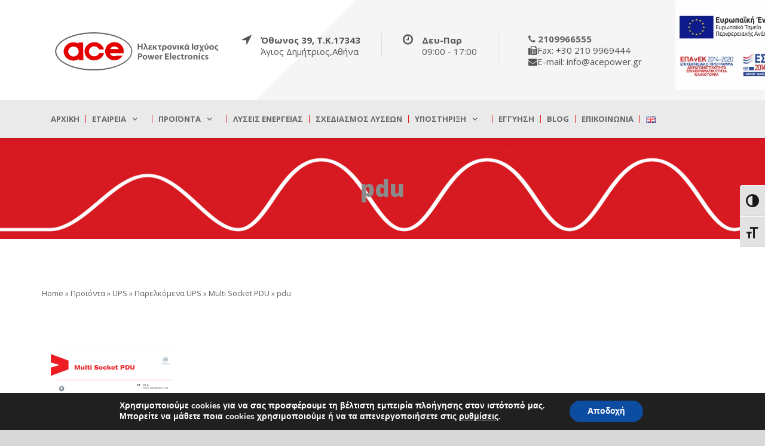

--- FILE ---
content_type: text/html; charset=UTF-8
request_url: https://acepower.gr/el/%CF%80%CF%81%CE%BF%CF%8A%CF%8C%CE%BD%CF%84%CE%B1/ups/%CE%B1%CE%BE%CE%B5%CF%83%CE%BF%CF%85%CE%AC%CF%81-ups/multi-socket-pdu/pdu-3/
body_size: 31600
content:
<!DOCTYPE html>
<!--[if IE 7]><html class="ie ie7 ltie8 ltie9" lang="el"><![endif]-->
<!--[if IE 8]><html class="ie ie8 ltie9" lang="el"><![endif]-->
<!--[if !(IE 7) | !(IE 8)  ]><!-->
<html lang="el">
<!--<![endif]-->

<head>
	<meta charset="UTF-8" />
	<meta name="viewport" content="initial-scale=1.0" />	
		
	<link rel="pingback" href="https://acepower.gr/xmlrpc.php" />
	<meta name='robots' content='index, follow, max-image-preview:large, max-snippet:-1, max-video-preview:-1' />
	<style>img:is([sizes="auto" i], [sizes^="auto," i]) { contain-intrinsic-size: 3000px 1500px }</style>
	
	<!-- This site is optimized with the Yoast SEO plugin v25.5 - https://yoast.com/wordpress/plugins/seo/ -->
	<title>pdu - ACE Ηλεκτρονικά Ισχύος</title>
	<link rel="canonical" href="https://acepower.gr/wp-content/uploads/2023/07/pdu-1.png" />
	<meta property="og:locale" content="el_GR" />
	<meta property="og:type" content="article" />
	<meta property="og:title" content="pdu - ACE Ηλεκτρονικά Ισχύος" />
	<meta property="og:url" content="https://acepower.gr/wp-content/uploads/2023/07/pdu-1.png" />
	<meta property="og:site_name" content="ACE Ηλεκτρονικά Ισχύος" />
	<meta property="og:image" content="https://acepower.gr/el/%CF%80%CF%81%CE%BF%CF%8A%CF%8C%CE%BD%CF%84%CE%B1/ups/%CE%B1%CE%BE%CE%B5%CF%83%CE%BF%CF%85%CE%AC%CF%81-ups/multi-socket-pdu/pdu-3" />
	<meta property="og:image:width" content="1" />
	<meta property="og:image:height" content="1" />
	<meta property="og:image:type" content="image/png" />
	<meta name="twitter:card" content="summary_large_image" />
	<script type="application/ld+json" class="yoast-schema-graph">{"@context":"https://schema.org","@graph":[{"@type":"WebPage","@id":"https://acepower.gr/wp-content/uploads/2023/07/pdu-1.png","url":"https://acepower.gr/wp-content/uploads/2023/07/pdu-1.png","name":"pdu - ACE Ηλεκτρονικά Ισχύος","isPartOf":{"@id":"https://acepower.gr/el/#website"},"primaryImageOfPage":{"@id":"https://acepower.gr/wp-content/uploads/2023/07/pdu-1.png#primaryimage"},"image":{"@id":"https://acepower.gr/wp-content/uploads/2023/07/pdu-1.png#primaryimage"},"thumbnailUrl":"https://acepower.gr/wp-content/uploads/2023/07/pdu-1.png","datePublished":"2023-07-14T14:13:27+00:00","breadcrumb":{"@id":"https://acepower.gr/wp-content/uploads/2023/07/pdu-1.png#breadcrumb"},"inLanguage":"el","potentialAction":[{"@type":"ReadAction","target":["https://acepower.gr/wp-content/uploads/2023/07/pdu-1.png"]}]},{"@type":"ImageObject","inLanguage":"el","@id":"https://acepower.gr/wp-content/uploads/2023/07/pdu-1.png#primaryimage","url":"https://acepower.gr/wp-content/uploads/2023/07/pdu-1.png","contentUrl":"https://acepower.gr/wp-content/uploads/2023/07/pdu-1.png","width":581,"height":820},{"@type":"BreadcrumbList","@id":"https://acepower.gr/wp-content/uploads/2023/07/pdu-1.png#breadcrumb","itemListElement":[{"@type":"ListItem","position":1,"name":"Home","item":"https://acepower.gr/el/"},{"@type":"ListItem","position":2,"name":"Προϊόντα","item":"https://acepower.gr/el/%cf%80%cf%81%ce%bf%cf%8a%cf%8c%ce%bd%cf%84%ce%b1/"},{"@type":"ListItem","position":3,"name":"UPS","item":"https://acepower.gr/el/%cf%80%cf%81%ce%bf%cf%8a%cf%8c%ce%bd%cf%84%ce%b1/ups/"},{"@type":"ListItem","position":4,"name":"Παρελκόμενα UPS","item":"https://acepower.gr/el/%cf%80%cf%81%ce%bf%cf%8a%cf%8c%ce%bd%cf%84%ce%b1/ups/%ce%b1%ce%be%ce%b5%cf%83%ce%bf%cf%85%ce%ac%cf%81-ups/"},{"@type":"ListItem","position":5,"name":"Multi Socket PDU","item":"https://acepower.gr/el/%cf%80%cf%81%ce%bf%cf%8a%cf%8c%ce%bd%cf%84%ce%b1/ups/%ce%b1%ce%be%ce%b5%cf%83%ce%bf%cf%85%ce%ac%cf%81-ups/multi-socket-pdu/"},{"@type":"ListItem","position":6,"name":"pdu"}]},{"@type":"WebSite","@id":"https://acepower.gr/el/#website","url":"https://acepower.gr/el/","name":"ACE Ηλεκτρονικά Ισχύος","description":"","potentialAction":[{"@type":"SearchAction","target":{"@type":"EntryPoint","urlTemplate":"https://acepower.gr/el/?s={search_term_string}"},"query-input":{"@type":"PropertyValueSpecification","valueRequired":true,"valueName":"search_term_string"}}],"inLanguage":"el"}]}</script>
	<!-- / Yoast SEO plugin. -->


<link rel='dns-prefetch' href='//maps.google.com' />
<link rel='dns-prefetch' href='//www.googletagmanager.com' />
<link rel='dns-prefetch' href='//fonts.googleapis.com' />
<link rel='dns-prefetch' href='//pagead2.googlesyndication.com' />
<link href='https://fonts.gstatic.com' crossorigin rel='preconnect' />
<link rel="alternate" type="application/rss+xml" title="Ροή RSS &raquo; ACE Ηλεκτρονικά Ισχύος" href="https://acepower.gr/el/feed/" />
<link rel="alternate" type="application/rss+xml" title="Ροή Σχολίων &raquo; ACE Ηλεκτρονικά Ισχύος" href="https://acepower.gr/el/comments/feed/" />
<link rel="alternate" type="application/rss+xml" title="Ροή Σχολίων ACE Ηλεκτρονικά Ισχύος &raquo; pdu" href="https://acepower.gr/el/%cf%80%cf%81%ce%bf%cf%8a%cf%8c%ce%bd%cf%84%ce%b1/ups/%ce%b1%ce%be%ce%b5%cf%83%ce%bf%cf%85%ce%ac%cf%81-ups/multi-socket-pdu/pdu-3/feed/" />
<style id='wp-emoji-styles-inline-css' type='text/css'>

	img.wp-smiley, img.emoji {
		display: inline !important;
		border: none !important;
		box-shadow: none !important;
		height: 1em !important;
		width: 1em !important;
		margin: 0 0.07em !important;
		vertical-align: -0.1em !important;
		background: none !important;
		padding: 0 !important;
	}
</style>
<link rel='stylesheet' id='wp-block-library-css' href='https://acepower.gr/wp-includes/css/dist/block-library/style.min.css?ver=6.8.2' type='text/css' media='all' />
<style id='classic-theme-styles-inline-css' type='text/css'>
/*! This file is auto-generated */
.wp-block-button__link{color:#fff;background-color:#32373c;border-radius:9999px;box-shadow:none;text-decoration:none;padding:calc(.667em + 2px) calc(1.333em + 2px);font-size:1.125em}.wp-block-file__button{background:#32373c;color:#fff;text-decoration:none}
</style>
<style id='global-styles-inline-css' type='text/css'>
:root{--wp--preset--aspect-ratio--square: 1;--wp--preset--aspect-ratio--4-3: 4/3;--wp--preset--aspect-ratio--3-4: 3/4;--wp--preset--aspect-ratio--3-2: 3/2;--wp--preset--aspect-ratio--2-3: 2/3;--wp--preset--aspect-ratio--16-9: 16/9;--wp--preset--aspect-ratio--9-16: 9/16;--wp--preset--color--black: #000000;--wp--preset--color--cyan-bluish-gray: #abb8c3;--wp--preset--color--white: #ffffff;--wp--preset--color--pale-pink: #f78da7;--wp--preset--color--vivid-red: #cf2e2e;--wp--preset--color--luminous-vivid-orange: #ff6900;--wp--preset--color--luminous-vivid-amber: #fcb900;--wp--preset--color--light-green-cyan: #7bdcb5;--wp--preset--color--vivid-green-cyan: #00d084;--wp--preset--color--pale-cyan-blue: #8ed1fc;--wp--preset--color--vivid-cyan-blue: #0693e3;--wp--preset--color--vivid-purple: #9b51e0;--wp--preset--gradient--vivid-cyan-blue-to-vivid-purple: linear-gradient(135deg,rgba(6,147,227,1) 0%,rgb(155,81,224) 100%);--wp--preset--gradient--light-green-cyan-to-vivid-green-cyan: linear-gradient(135deg,rgb(122,220,180) 0%,rgb(0,208,130) 100%);--wp--preset--gradient--luminous-vivid-amber-to-luminous-vivid-orange: linear-gradient(135deg,rgba(252,185,0,1) 0%,rgba(255,105,0,1) 100%);--wp--preset--gradient--luminous-vivid-orange-to-vivid-red: linear-gradient(135deg,rgba(255,105,0,1) 0%,rgb(207,46,46) 100%);--wp--preset--gradient--very-light-gray-to-cyan-bluish-gray: linear-gradient(135deg,rgb(238,238,238) 0%,rgb(169,184,195) 100%);--wp--preset--gradient--cool-to-warm-spectrum: linear-gradient(135deg,rgb(74,234,220) 0%,rgb(151,120,209) 20%,rgb(207,42,186) 40%,rgb(238,44,130) 60%,rgb(251,105,98) 80%,rgb(254,248,76) 100%);--wp--preset--gradient--blush-light-purple: linear-gradient(135deg,rgb(255,206,236) 0%,rgb(152,150,240) 100%);--wp--preset--gradient--blush-bordeaux: linear-gradient(135deg,rgb(254,205,165) 0%,rgb(254,45,45) 50%,rgb(107,0,62) 100%);--wp--preset--gradient--luminous-dusk: linear-gradient(135deg,rgb(255,203,112) 0%,rgb(199,81,192) 50%,rgb(65,88,208) 100%);--wp--preset--gradient--pale-ocean: linear-gradient(135deg,rgb(255,245,203) 0%,rgb(182,227,212) 50%,rgb(51,167,181) 100%);--wp--preset--gradient--electric-grass: linear-gradient(135deg,rgb(202,248,128) 0%,rgb(113,206,126) 100%);--wp--preset--gradient--midnight: linear-gradient(135deg,rgb(2,3,129) 0%,rgb(40,116,252) 100%);--wp--preset--font-size--small: 13px;--wp--preset--font-size--medium: 20px;--wp--preset--font-size--large: 36px;--wp--preset--font-size--x-large: 42px;--wp--preset--spacing--20: 0.44rem;--wp--preset--spacing--30: 0.67rem;--wp--preset--spacing--40: 1rem;--wp--preset--spacing--50: 1.5rem;--wp--preset--spacing--60: 2.25rem;--wp--preset--spacing--70: 3.38rem;--wp--preset--spacing--80: 5.06rem;--wp--preset--shadow--natural: 6px 6px 9px rgba(0, 0, 0, 0.2);--wp--preset--shadow--deep: 12px 12px 50px rgba(0, 0, 0, 0.4);--wp--preset--shadow--sharp: 6px 6px 0px rgba(0, 0, 0, 0.2);--wp--preset--shadow--outlined: 6px 6px 0px -3px rgba(255, 255, 255, 1), 6px 6px rgba(0, 0, 0, 1);--wp--preset--shadow--crisp: 6px 6px 0px rgba(0, 0, 0, 1);}:where(.is-layout-flex){gap: 0.5em;}:where(.is-layout-grid){gap: 0.5em;}body .is-layout-flex{display: flex;}.is-layout-flex{flex-wrap: wrap;align-items: center;}.is-layout-flex > :is(*, div){margin: 0;}body .is-layout-grid{display: grid;}.is-layout-grid > :is(*, div){margin: 0;}:where(.wp-block-columns.is-layout-flex){gap: 2em;}:where(.wp-block-columns.is-layout-grid){gap: 2em;}:where(.wp-block-post-template.is-layout-flex){gap: 1.25em;}:where(.wp-block-post-template.is-layout-grid){gap: 1.25em;}.has-black-color{color: var(--wp--preset--color--black) !important;}.has-cyan-bluish-gray-color{color: var(--wp--preset--color--cyan-bluish-gray) !important;}.has-white-color{color: var(--wp--preset--color--white) !important;}.has-pale-pink-color{color: var(--wp--preset--color--pale-pink) !important;}.has-vivid-red-color{color: var(--wp--preset--color--vivid-red) !important;}.has-luminous-vivid-orange-color{color: var(--wp--preset--color--luminous-vivid-orange) !important;}.has-luminous-vivid-amber-color{color: var(--wp--preset--color--luminous-vivid-amber) !important;}.has-light-green-cyan-color{color: var(--wp--preset--color--light-green-cyan) !important;}.has-vivid-green-cyan-color{color: var(--wp--preset--color--vivid-green-cyan) !important;}.has-pale-cyan-blue-color{color: var(--wp--preset--color--pale-cyan-blue) !important;}.has-vivid-cyan-blue-color{color: var(--wp--preset--color--vivid-cyan-blue) !important;}.has-vivid-purple-color{color: var(--wp--preset--color--vivid-purple) !important;}.has-black-background-color{background-color: var(--wp--preset--color--black) !important;}.has-cyan-bluish-gray-background-color{background-color: var(--wp--preset--color--cyan-bluish-gray) !important;}.has-white-background-color{background-color: var(--wp--preset--color--white) !important;}.has-pale-pink-background-color{background-color: var(--wp--preset--color--pale-pink) !important;}.has-vivid-red-background-color{background-color: var(--wp--preset--color--vivid-red) !important;}.has-luminous-vivid-orange-background-color{background-color: var(--wp--preset--color--luminous-vivid-orange) !important;}.has-luminous-vivid-amber-background-color{background-color: var(--wp--preset--color--luminous-vivid-amber) !important;}.has-light-green-cyan-background-color{background-color: var(--wp--preset--color--light-green-cyan) !important;}.has-vivid-green-cyan-background-color{background-color: var(--wp--preset--color--vivid-green-cyan) !important;}.has-pale-cyan-blue-background-color{background-color: var(--wp--preset--color--pale-cyan-blue) !important;}.has-vivid-cyan-blue-background-color{background-color: var(--wp--preset--color--vivid-cyan-blue) !important;}.has-vivid-purple-background-color{background-color: var(--wp--preset--color--vivid-purple) !important;}.has-black-border-color{border-color: var(--wp--preset--color--black) !important;}.has-cyan-bluish-gray-border-color{border-color: var(--wp--preset--color--cyan-bluish-gray) !important;}.has-white-border-color{border-color: var(--wp--preset--color--white) !important;}.has-pale-pink-border-color{border-color: var(--wp--preset--color--pale-pink) !important;}.has-vivid-red-border-color{border-color: var(--wp--preset--color--vivid-red) !important;}.has-luminous-vivid-orange-border-color{border-color: var(--wp--preset--color--luminous-vivid-orange) !important;}.has-luminous-vivid-amber-border-color{border-color: var(--wp--preset--color--luminous-vivid-amber) !important;}.has-light-green-cyan-border-color{border-color: var(--wp--preset--color--light-green-cyan) !important;}.has-vivid-green-cyan-border-color{border-color: var(--wp--preset--color--vivid-green-cyan) !important;}.has-pale-cyan-blue-border-color{border-color: var(--wp--preset--color--pale-cyan-blue) !important;}.has-vivid-cyan-blue-border-color{border-color: var(--wp--preset--color--vivid-cyan-blue) !important;}.has-vivid-purple-border-color{border-color: var(--wp--preset--color--vivid-purple) !important;}.has-vivid-cyan-blue-to-vivid-purple-gradient-background{background: var(--wp--preset--gradient--vivid-cyan-blue-to-vivid-purple) !important;}.has-light-green-cyan-to-vivid-green-cyan-gradient-background{background: var(--wp--preset--gradient--light-green-cyan-to-vivid-green-cyan) !important;}.has-luminous-vivid-amber-to-luminous-vivid-orange-gradient-background{background: var(--wp--preset--gradient--luminous-vivid-amber-to-luminous-vivid-orange) !important;}.has-luminous-vivid-orange-to-vivid-red-gradient-background{background: var(--wp--preset--gradient--luminous-vivid-orange-to-vivid-red) !important;}.has-very-light-gray-to-cyan-bluish-gray-gradient-background{background: var(--wp--preset--gradient--very-light-gray-to-cyan-bluish-gray) !important;}.has-cool-to-warm-spectrum-gradient-background{background: var(--wp--preset--gradient--cool-to-warm-spectrum) !important;}.has-blush-light-purple-gradient-background{background: var(--wp--preset--gradient--blush-light-purple) !important;}.has-blush-bordeaux-gradient-background{background: var(--wp--preset--gradient--blush-bordeaux) !important;}.has-luminous-dusk-gradient-background{background: var(--wp--preset--gradient--luminous-dusk) !important;}.has-pale-ocean-gradient-background{background: var(--wp--preset--gradient--pale-ocean) !important;}.has-electric-grass-gradient-background{background: var(--wp--preset--gradient--electric-grass) !important;}.has-midnight-gradient-background{background: var(--wp--preset--gradient--midnight) !important;}.has-small-font-size{font-size: var(--wp--preset--font-size--small) !important;}.has-medium-font-size{font-size: var(--wp--preset--font-size--medium) !important;}.has-large-font-size{font-size: var(--wp--preset--font-size--large) !important;}.has-x-large-font-size{font-size: var(--wp--preset--font-size--x-large) !important;}
:where(.wp-block-post-template.is-layout-flex){gap: 1.25em;}:where(.wp-block-post-template.is-layout-grid){gap: 1.25em;}
:where(.wp-block-columns.is-layout-flex){gap: 2em;}:where(.wp-block-columns.is-layout-grid){gap: 2em;}
:root :where(.wp-block-pullquote){font-size: 1.5em;line-height: 1.6;}
</style>
<link rel='stylesheet' id='ccchildpagescss-css' href='https://acepower.gr/wp-content/plugins/cc-child-pages/includes/css/styles.css?ver=1.35' type='text/css' media='all' />
<link rel='stylesheet' id='ccchildpagesskincss-css' href='https://acepower.gr/wp-content/plugins/cc-child-pages/includes/css/skins.css?ver=1.35' type='text/css' media='all' />
<!--[if lt IE 8]>
<link rel='stylesheet' id='ccchildpagesiecss-css' href='https://acepower.gr/wp-content/plugins/cc-child-pages/includes/css/styles.ie.css?ver=1.35' type='text/css' media='all' />
<![endif]-->
<link rel='stylesheet' id='scrollup-css-css' href='https://acepower.gr/wp-content/plugins/smooth-scroll-up/css/scrollup.css?ver=6.8.2' type='text/css' media='all' />
<style id='scrollup-css-inline-css' type='text/css'>
a.scrollup-image {background-image: url("../img/scrollup.png") !important; }
</style>
<link rel='stylesheet' id='ui-font-css' href='https://acepower.gr/wp-content/plugins/wp-accessibility/toolbar/fonts/css/a11y-toolbar.css?ver=1.6.10' type='text/css' media='all' />
<link rel='stylesheet' id='ui-a11y-css' href='https://acepower.gr/wp-content/plugins/wp-accessibility/toolbar/css/a11y.css?ver=1.6.10' type='text/css' media='all' />
<link rel='stylesheet' id='ui-fontsize.css-css' href='https://acepower.gr/wp-content/plugins/wp-accessibility/toolbar/css/a11y-fontsize.css?ver=1.6.10' type='text/css' media='all' />
<style id='ui-fontsize.css-inline-css' type='text/css'>
html { --wpa-font-size: clamp( 24px, 1.5rem, 36px ); --wpa-h1-size : clamp( 48px, 3rem, 72px ); --wpa-h2-size : clamp( 40px, 2.5rem, 60px ); --wpa-h3-size : clamp( 32px, 2rem, 48px ); --wpa-h4-size : clamp( 28px, 1.75rem, 42px ); --wpa-sub-list-size: 1.1em; --wpa-sub-sub-list-size: 1em; } 
</style>
<link rel='stylesheet' id='wpa-style-css' href='https://acepower.gr/wp-content/plugins/wp-accessibility/css/wpa-style.css?ver=1.6.10' type='text/css' media='all' />
<style id='wpa-style-inline-css' type='text/css'>
:root { --admin-bar-top : 7px; }
</style>
<link rel='stylesheet' id='wpgmp-frontend-css' href='https://acepower.gr/wp-content/plugins/wp-google-map-plugin/assets/css/wpgmp_all_frontend.css?ver=4.8.2' type='text/css' media='all' />
<link rel='stylesheet' id='style-css' href='https://acepower.gr/wp-content/themes/megaproject/style.css?ver=6.8.2' type='text/css' media='all' />
<link rel='stylesheet' id='Open-Sans-google-font-css' href='https://fonts.googleapis.com/css?family=Open+Sans%3A300%2C300italic%2Cregular%2Citalic%2C600%2C600italic%2C700%2C700italic%2C800%2C800italic&#038;subset=greek%2Ccyrillic-ext%2Ccyrillic%2Clatin%2Clatin-ext%2Cvietnamese%2Cgreek-ext&#038;ver=6.8.2' type='text/css' media='all' />
<link rel='stylesheet' id='superfish-css' href='https://acepower.gr/wp-content/themes/megaproject/plugins/superfish/css/superfish.css?ver=6.8.2' type='text/css' media='all' />
<link rel='stylesheet' id='dlmenu-css' href='https://acepower.gr/wp-content/themes/megaproject/plugins/dl-menu/component.css?ver=6.8.2' type='text/css' media='all' />
<link rel='stylesheet' id='font-awesome-css' href='https://acepower.gr/wp-content/themes/megaproject/plugins/font-awesome-new/css/font-awesome.min.css?ver=6.8.2' type='text/css' media='all' />
<link rel='stylesheet' id='jquery-fancybox-css' href='https://acepower.gr/wp-content/themes/megaproject/plugins/fancybox/jquery.fancybox.css?ver=6.8.2' type='text/css' media='all' />
<link rel='stylesheet' id='megaproject-flexslider-css' href='https://acepower.gr/wp-content/themes/megaproject/plugins/flexslider/flexslider.css?ver=6.8.2' type='text/css' media='all' />
<link rel='stylesheet' id='style-responsive-css' href='https://acepower.gr/wp-content/themes/megaproject/stylesheet/style-responsive.css?ver=6.8.2' type='text/css' media='all' />
<link rel='stylesheet' id='style-custom-css' href='https://acepower.gr/wp-content/themes/megaproject/stylesheet/style-custom.css?ver=6.8.2' type='text/css' media='all' />
<link rel='stylesheet' id='newsletter-css' href='https://acepower.gr/wp-content/plugins/newsletter/style.css?ver=8.9.2' type='text/css' media='all' />
<link rel='stylesheet' id='ms-main-css' href='https://acepower.gr/wp-content/plugins/masterslider/public/assets/css/masterslider.main.css?ver=3.6.1' type='text/css' media='all' />
<link rel='stylesheet' id='ms-custom-css' href='https://acepower.gr/wp-content/uploads/masterslider/custom.css?ver=8.1' type='text/css' media='all' />
<link rel='stylesheet' id='moove_gdpr_frontend-css' href='https://acepower.gr/wp-content/plugins/gdpr-cookie-compliance/dist/styles/gdpr-main.css?ver=4.16.1' type='text/css' media='all' />
<style id='moove_gdpr_frontend-inline-css' type='text/css'>
#moove_gdpr_cookie_modal,#moove_gdpr_cookie_info_bar,.gdpr_cookie_settings_shortcode_content{font-family:Nunito,sans-serif}#moove_gdpr_save_popup_settings_button{background-color:#373737;color:#fff}#moove_gdpr_save_popup_settings_button:hover{background-color:#000}#moove_gdpr_cookie_info_bar .moove-gdpr-info-bar-container .moove-gdpr-info-bar-content a.mgbutton,#moove_gdpr_cookie_info_bar .moove-gdpr-info-bar-container .moove-gdpr-info-bar-content button.mgbutton{background-color:#0C4DA2}#moove_gdpr_cookie_modal .moove-gdpr-modal-content .moove-gdpr-modal-footer-content .moove-gdpr-button-holder a.mgbutton,#moove_gdpr_cookie_modal .moove-gdpr-modal-content .moove-gdpr-modal-footer-content .moove-gdpr-button-holder button.mgbutton,.gdpr_cookie_settings_shortcode_content .gdpr-shr-button.button-green{background-color:#0C4DA2;border-color:#0C4DA2}#moove_gdpr_cookie_modal .moove-gdpr-modal-content .moove-gdpr-modal-footer-content .moove-gdpr-button-holder a.mgbutton:hover,#moove_gdpr_cookie_modal .moove-gdpr-modal-content .moove-gdpr-modal-footer-content .moove-gdpr-button-holder button.mgbutton:hover,.gdpr_cookie_settings_shortcode_content .gdpr-shr-button.button-green:hover{background-color:#fff;color:#0C4DA2}#moove_gdpr_cookie_modal .moove-gdpr-modal-content .moove-gdpr-modal-close i,#moove_gdpr_cookie_modal .moove-gdpr-modal-content .moove-gdpr-modal-close span.gdpr-icon{background-color:#0C4DA2;border:1px solid #0C4DA2}#moove_gdpr_cookie_info_bar span.change-settings-button.focus-g,#moove_gdpr_cookie_info_bar span.change-settings-button:focus,#moove_gdpr_cookie_info_bar button.change-settings-button.focus-g,#moove_gdpr_cookie_info_bar button.change-settings-button:focus{-webkit-box-shadow:0 0 1px 3px #0C4DA2;-moz-box-shadow:0 0 1px 3px #0C4DA2;box-shadow:0 0 1px 3px #0C4DA2}#moove_gdpr_cookie_modal .moove-gdpr-modal-content .moove-gdpr-modal-close i:hover,#moove_gdpr_cookie_modal .moove-gdpr-modal-content .moove-gdpr-modal-close span.gdpr-icon:hover,#moove_gdpr_cookie_info_bar span[data-href]>u.change-settings-button{color:#0C4DA2}#moove_gdpr_cookie_modal .moove-gdpr-modal-content .moove-gdpr-modal-left-content #moove-gdpr-menu li.menu-item-selected a span.gdpr-icon,#moove_gdpr_cookie_modal .moove-gdpr-modal-content .moove-gdpr-modal-left-content #moove-gdpr-menu li.menu-item-selected button span.gdpr-icon{color:inherit}#moove_gdpr_cookie_modal .moove-gdpr-modal-content .moove-gdpr-modal-left-content #moove-gdpr-menu li a span.gdpr-icon,#moove_gdpr_cookie_modal .moove-gdpr-modal-content .moove-gdpr-modal-left-content #moove-gdpr-menu li button span.gdpr-icon{color:inherit}#moove_gdpr_cookie_modal .gdpr-acc-link{line-height:0;font-size:0;color:transparent;position:absolute}#moove_gdpr_cookie_modal .moove-gdpr-modal-content .moove-gdpr-modal-close:hover i,#moove_gdpr_cookie_modal .moove-gdpr-modal-content .moove-gdpr-modal-left-content #moove-gdpr-menu li a,#moove_gdpr_cookie_modal .moove-gdpr-modal-content .moove-gdpr-modal-left-content #moove-gdpr-menu li button,#moove_gdpr_cookie_modal .moove-gdpr-modal-content .moove-gdpr-modal-left-content #moove-gdpr-menu li button i,#moove_gdpr_cookie_modal .moove-gdpr-modal-content .moove-gdpr-modal-left-content #moove-gdpr-menu li a i,#moove_gdpr_cookie_modal .moove-gdpr-modal-content .moove-gdpr-tab-main .moove-gdpr-tab-main-content a:hover,#moove_gdpr_cookie_info_bar.moove-gdpr-dark-scheme .moove-gdpr-info-bar-container .moove-gdpr-info-bar-content a.mgbutton:hover,#moove_gdpr_cookie_info_bar.moove-gdpr-dark-scheme .moove-gdpr-info-bar-container .moove-gdpr-info-bar-content button.mgbutton:hover,#moove_gdpr_cookie_info_bar.moove-gdpr-dark-scheme .moove-gdpr-info-bar-container .moove-gdpr-info-bar-content a:hover,#moove_gdpr_cookie_info_bar.moove-gdpr-dark-scheme .moove-gdpr-info-bar-container .moove-gdpr-info-bar-content button:hover,#moove_gdpr_cookie_info_bar.moove-gdpr-dark-scheme .moove-gdpr-info-bar-container .moove-gdpr-info-bar-content span.change-settings-button:hover,#moove_gdpr_cookie_info_bar.moove-gdpr-dark-scheme .moove-gdpr-info-bar-container .moove-gdpr-info-bar-content button.change-settings-button:hover,#moove_gdpr_cookie_info_bar.moove-gdpr-dark-scheme .moove-gdpr-info-bar-container .moove-gdpr-info-bar-content u.change-settings-button:hover,#moove_gdpr_cookie_info_bar span[data-href]>u.change-settings-button,#moove_gdpr_cookie_info_bar.moove-gdpr-dark-scheme .moove-gdpr-info-bar-container .moove-gdpr-info-bar-content a.mgbutton.focus-g,#moove_gdpr_cookie_info_bar.moove-gdpr-dark-scheme .moove-gdpr-info-bar-container .moove-gdpr-info-bar-content button.mgbutton.focus-g,#moove_gdpr_cookie_info_bar.moove-gdpr-dark-scheme .moove-gdpr-info-bar-container .moove-gdpr-info-bar-content a.focus-g,#moove_gdpr_cookie_info_bar.moove-gdpr-dark-scheme .moove-gdpr-info-bar-container .moove-gdpr-info-bar-content button.focus-g,#moove_gdpr_cookie_info_bar.moove-gdpr-dark-scheme .moove-gdpr-info-bar-container .moove-gdpr-info-bar-content a.mgbutton:focus,#moove_gdpr_cookie_info_bar.moove-gdpr-dark-scheme .moove-gdpr-info-bar-container .moove-gdpr-info-bar-content button.mgbutton:focus,#moove_gdpr_cookie_info_bar.moove-gdpr-dark-scheme .moove-gdpr-info-bar-container .moove-gdpr-info-bar-content a:focus,#moove_gdpr_cookie_info_bar.moove-gdpr-dark-scheme .moove-gdpr-info-bar-container .moove-gdpr-info-bar-content button:focus,#moove_gdpr_cookie_info_bar.moove-gdpr-dark-scheme .moove-gdpr-info-bar-container .moove-gdpr-info-bar-content span.change-settings-button.focus-g,span.change-settings-button:focus,button.change-settings-button.focus-g,button.change-settings-button:focus,#moove_gdpr_cookie_info_bar.moove-gdpr-dark-scheme .moove-gdpr-info-bar-container .moove-gdpr-info-bar-content u.change-settings-button.focus-g,#moove_gdpr_cookie_info_bar.moove-gdpr-dark-scheme .moove-gdpr-info-bar-container .moove-gdpr-info-bar-content u.change-settings-button:focus{color:#0C4DA2}#moove_gdpr_cookie_modal .moove-gdpr-branding.focus-g span,#moove_gdpr_cookie_modal .moove-gdpr-modal-content .moove-gdpr-tab-main a.focus-g{color:#0C4DA2}#moove_gdpr_cookie_modal.gdpr_lightbox-hide{display:none}
</style>
<script type="text/javascript" async='async' src="https://acepower.gr/wp-includes/js/jquery/jquery.min.js?ver=3.7.1" id="jquery-core-js"></script>
<script type="text/javascript" async='async' src="https://acepower.gr/wp-includes/js/jquery/jquery-migrate.min.js?ver=3.4.1" id="jquery-migrate-js"></script>

<!-- Google tag (gtag.js) snippet added by Site Kit -->

<!-- Google Analytics snippet added by Site Kit -->
<script type="text/javascript" async='async' src="https://www.googletagmanager.com/gtag/js?id=GT-5MRP6RL4" id="google_gtagjs-js" async></script>
<script type="text/javascript" id="google_gtagjs-js-after">
/* <![CDATA[ */
window.dataLayer = window.dataLayer || [];function gtag(){dataLayer.push(arguments);}
gtag("set","linker",{"domains":["acepower.gr"]});
gtag("js", new Date());
gtag("set", "developer_id.dZTNiMT", true);
gtag("config", "GT-5MRP6RL4");
 window._googlesitekit = window._googlesitekit || {}; window._googlesitekit.throttledEvents = []; window._googlesitekit.gtagEvent = (name, data) => { var key = JSON.stringify( { name, data } ); if ( !! window._googlesitekit.throttledEvents[ key ] ) { return; } window._googlesitekit.throttledEvents[ key ] = true; setTimeout( () => { delete window._googlesitekit.throttledEvents[ key ]; }, 5 ); gtag( "event", name, { ...data, event_source: "site-kit" } ); }; 
/* ]]> */
</script>

<!-- End Google tag (gtag.js) snippet added by Site Kit -->
<script type="text/javascript" async='async' src="https://acepower.gr/wp-content/plugins/wp-accessibility/js/fingerprint.min.js?ver=1.6.10" id="wpa-fingerprintjs-js"></script>
<link rel="https://api.w.org/" href="https://acepower.gr/wp-json/" /><link rel="alternate" title="JSON" type="application/json" href="https://acepower.gr/wp-json/wp/v2/media/15869" /><link rel="EditURI" type="application/rsd+xml" title="RSD" href="https://acepower.gr/xmlrpc.php?rsd" />
<meta name="generator" content="WordPress 6.8.2" />
<link rel='shortlink' href='https://acepower.gr/?p=15869' />
<link rel="alternate" title="oEmbed (JSON)" type="application/json+oembed" href="https://acepower.gr/wp-json/oembed/1.0/embed?url=https%3A%2F%2Facepower.gr%2Fel%2F%25cf%2580%25cf%2581%25ce%25bf%25cf%258a%25cf%258c%25ce%25bd%25cf%2584%25ce%25b1%2Fups%2F%25ce%25b1%25ce%25be%25ce%25b5%25cf%2583%25ce%25bf%25cf%2585%25ce%25ac%25cf%2581-ups%2Fmulti-socket-pdu%2Fpdu-3%2F" />
<link rel="alternate" title="oEmbed (XML)" type="text/xml+oembed" href="https://acepower.gr/wp-json/oembed/1.0/embed?url=https%3A%2F%2Facepower.gr%2Fel%2F%25cf%2580%25cf%2581%25ce%25bf%25cf%258a%25cf%258c%25ce%25bd%25cf%2584%25ce%25b1%2Fups%2F%25ce%25b1%25ce%25be%25ce%25b5%25cf%2583%25ce%25bf%25cf%2585%25ce%25ac%25cf%2581-ups%2Fmulti-socket-pdu%2Fpdu-3%2F&#038;format=xml" />
<meta name="generator" content="Site Kit by Google 1.157.0" /><script>var ms_grabbing_curosr='https://acepower.gr/wp-content/plugins/masterslider/public/assets/css/common/grabbing.cur',ms_grab_curosr='https://acepower.gr/wp-content/plugins/masterslider/public/assets/css/common/grab.cur';</script>
<meta name="generator" content="MasterSlider 3.6.1 - Responsive Touch Image Slider" />
<script type="text/javascript">
(function(url){
	if(/(?:Chrome\/26\.0\.1410\.63 Safari\/537\.31|WordfenceTestMonBot)/.test(navigator.userAgent)){ return; }
	var addEvent = function(evt, handler) {
		if (window.addEventListener) {
			document.addEventListener(evt, handler, false);
		} else if (window.attachEvent) {
			document.attachEvent('on' + evt, handler);
		}
	};
	var removeEvent = function(evt, handler) {
		if (window.removeEventListener) {
			document.removeEventListener(evt, handler, false);
		} else if (window.detachEvent) {
			document.detachEvent('on' + evt, handler);
		}
	};
	var evts = 'contextmenu dblclick drag dragend dragenter dragleave dragover dragstart drop keydown keypress keyup mousedown mousemove mouseout mouseover mouseup mousewheel scroll'.split(' ');
	var logHuman = function() {
		if (window.wfLogHumanRan) { return; }
		window.wfLogHumanRan = true;
		var wfscr = document.createElement('script');
		wfscr.type = 'text/javascript';
		wfscr.async = true;
		wfscr.src = url + '&r=' + Math.random();
		(document.getElementsByTagName('head')[0]||document.getElementsByTagName('body')[0]).appendChild(wfscr);
		for (var i = 0; i < evts.length; i++) {
			removeEvent(evts[i], logHuman);
		}
	};
	for (var i = 0; i < evts.length; i++) {
		addEvent(evts[i], logHuman);
	}
})('//acepower.gr/?wordfence_lh=1&hid=4E1505668F8AFEF8BCE34D5A7F2514F0');
</script>				<script>
				  // Define dataLayer and the gtag function.
				  window.dataLayer = window.dataLayer || [];
				  function gtag(){dataLayer.push(arguments);}

				  // Set default consent to 'denied' as a placeholder
				  // Determine actual values based on your own requirements
				  gtag('consent', 'default', {
				    'ad_storage': 'denied',
				    'ad_user_data': 'denied',
				    'ad_personalization': 'denied',
				    'analytics_storage': 'denied',
				    'personalization_storage': 'denied',
						'security_storage': 'denied',
						'functionality_storage': 'denied',
						'wait_for_update': '2000'
				  });
				</script>

				<!-- Google Tag Manager -->
				<script>(function(w,d,s,l,i){w[l]=w[l]||[];w[l].push({'gtm.start':
				new Date().getTime(),event:'gtm.js'});var f=d.getElementsByTagName(s)[0],
				j=d.createElement(s),dl=l!='dataLayer'?'&l='+l:'';j.async=true;j.src=
				'https://www.googletagmanager.com/gtm.js?id='+i+dl;f.parentNode.insertBefore(j,f);
				})(window,document,'script','dataLayer','GTM-TVZH274');</script>
				<!-- End Google Tag Manager -->
			<link rel="shortcut icon" href="https://acepower.gr/wp-content/uploads/2015/04/favicon.png" type="image/x-icon" /><script>
  (function(i,s,o,g,r,a,m){i['GoogleAnalyticsObject']=r;i[r]=i[r]||function(){
  (i[r].q=i[r].q||[]).push(arguments)},i[r].l=1*new Date();a=s.createElement(o),
  m=s.getElementsByTagName(o)[0];a.async=1;a.src=g;m.parentNode.insertBefore(a,m)
  })(window,document,'script','//www.google-analytics.com/analytics.js','ga');

  ga('create', 'UA-7306779-13', 'auto');
  ga('send', 'pageview');

</script><!-- load the script for older ie version -->
<!--[if lt IE 9]>
<script src="https://acepower.gr/wp-content/themes/megaproject/javascript/html5.js" type="text/javascript"></script>
<script src="https://acepower.gr/wp-content/themes/megaproject/plugins/easy-pie-chart/excanvas.js" type="text/javascript"></script>
<![endif]-->

<!-- Google AdSense meta tags added by Site Kit -->
<meta name="google-adsense-platform-account" content="ca-host-pub-2644536267352236">
<meta name="google-adsense-platform-domain" content="sitekit.withgoogle.com">
<!-- End Google AdSense meta tags added by Site Kit -->

<!-- Google AdSense snippet added by Site Kit -->
<script type="text/javascript" async="async" src="https://pagead2.googlesyndication.com/pagead/js/adsbygoogle.js?client=ca-pub-5209771813273426&amp;host=ca-host-pub-2644536267352236" crossorigin="anonymous"></script>

<!-- End Google AdSense snippet added by Site Kit -->
		<style type="text/css" id="wp-custom-css">
			/*
Μπορείτε να προσθέσετε τον δικό σας κώδικα CSS εδώ.

Κάντε κλικ στο παραπάνω εικονίδιο βοηθείας για να μάθετε περισσότερα.
*/
.gdlr-navigation-wrapper .gdlr-main-menu > li > a{
	padding:0 10px 0 10px;
}

#gdlr-menu-search-button{
	padding:20px 0;
}

p.phone,p.fax, p.email {
    margin: 0;
}

p.our-power-title {
    font-size: 20px;
    color: #dd3333;
    text-align: center;
    width: 100%;
}

ul.flex-direction-nav a.flex-prev ,ul.flex-direction-nav a.flex-next {
	top: 25%;
}

#wp_editor_widget-20 form.tnp-subscription, #wp_editor_widget-15 form.tnp-subscription {
	display: flex;
	align-items: flex-end;
}

@media screen and (max-width: 767px) {
a#customink {
    display: table;
}
}

:lang(el) .espa_en {
	display: none !important;
}
:lang(en) .espa_el {
	display: none !important;
}
.espa_icon {
    content: "";
    padding: 75px 90px;
    background-repeat: no-repeat;
    background-position: 0 0;
    background-size: contain;
    position: absolute;
    right: -100px;
    top: 0;
    background: url(https://acepower.gr/wp-content/uploads/2019/01/e-bannerespaE%CE%A4%CE%A0%CE%91180X150.jpg);
}
.logo-right-area {
	padding-right: 180px;
}
@media screen and (max-width: 996px)
{
.logo-right-area {
	padding-right: 0px;
}

.espa_icon {
    content: "";
    z-index: 1!important;
    padding: 75px 90px;
    background-repeat: no-repeat;
    background-position: 0 0;
    background-size: contain;
    position: relative!important;
    right: 0!important;
    left: 0!important;
    background: url(https://acepower.gr/wp-content/uploads/2019/01/e-bannerespaE%CE%A4%CE%A0%CE%91180X150.jpg);
    top: 80px;
    margin: 0 auto;
}
	.dl-menuwrapper .dl-menu {
         z-index:999!important;
    }
	body .logo-right-area {
		margin-top: 35px;
		padding-bottom:130px;
	}
	body .logo-right-area .header-block-area-wrapper {
		/*padding-top: 80px;*/
	}
}

@media screen and (max-width: 767px)
{

	body .logo-right-area {
		margin-top: 40px;
	}
}

ul#menu-homepage_el {
    border: none;
    list-style: none;
}
ul#menu-homepage_el li {
    background: #f1f3f2;
}
ul#menu-homepage_el li {
    font-size: 16px;
    text-decoration: none;
    background-image: linear-gradient(to right, #e50000, #f0f3f2 50%, transparent 50%, transparent);
    background-position: 100% 0;
    background-size: 200% 100%;
    transition: all .2s ease-in;    padding: 21px 20px;
}
ul#menu-homepage_el li:hover {
    color: #fff!important;
    background-position: 0 0;
	  padding-left: 35px;
	  outline: 1px solid grey;
}
ul#menu-homepage_el li:first-child{
    border-top: none;
}
ul#menu-homepage_el li:hover a {
    color: #fff!important;
}
@media (max-width: 1700px) {
	ul#menu-homepage_el li a {
		padding:15px 20px;
	}
}
@media (max-width: 1430px) {
	ul#menu-homepage_el li a {
		padding:11px 20px;
	}
}
@media (max-width: 1300px) {
	ul#menu-homepage_el li a {
		padding:8px 20px;
	}
}
section#topproionta .gdlr-parallax-wrapper {
    padding: 0!important;
}
ul#menu-homepage_el, section#topproionta .gdlr-item {
    margin: 0!important;
}
@media screen and (max-width: 996px)
{
div#topproionta .six.columns {
    width: 100%;
}
}

div#imgupsmonitoring .gdlr-image-link-shortcode {
    border: 2px solid #c7c7c7;
    padding: 13px;
    height: 324px;
}
div#imgupsmonitoring .gdlr-image-link-shortcode img {
    margin-top: 40px!important;
}

@media screen and (max-width: 996px) and (min-width:767px)
{
div#imgupsmonitoring .gdlr-image-link-shortcode {
    height: 213px;
}
}

.restable {
    position: relative;
    height: 2050px;
    overflow: auto;
}

.restable table {
    position: absolute;
    left: 0;
    top: 0;
}

.restable table {
    width: 100%!important;
    position: relative;
    max-width: 1120px!important;
}

.restable tbody {
    width: 100%;
}

.restable table tr td {
    width: 70px!important;
    border: 1px solid;
    padding: 2px;
}

body.page.page-id-12072 table tr td:first-child, body.page.page-id-12097 table tr td:first-child, body.page.page-id-13853 table tr td:first-child, body.page.page-id-13853 table tr td:first-child, body.page.page-id-18230 table tr td:first-child, body.page.page-id-18238 table tr td:first-child {
    text-align: left;
    padding-left:15px;
}

body.page.page-id-12072 table tr:nth-child(2), 
body.page.page-id-12072 table tr:nth-child(9), 
body.page.page-id-12072 table tr:nth-child(16), 
body.page.page-id-12072 table tr:nth-child(26), 
body.page.page-id-12072 table tr:nth-child(29), body.page.page-id-12097 table tr:nth-child(2), 
body.page.page-id-12097 table tr:nth-child(8), 
body.page.page-id-12097 table tr:nth-child(15), 
body.page.page-id-12097 table tr:nth-child(25), 
body.page.page-id-12097 table tr:nth-child(28) {
    background-color: #e6e6e6;
}

body.page.page-id-18230 table p, body.page.page-id-18238 table p {
	margin: 0;
}

body.page.page-id-18230 table tr:first-child, body.page.page-id-18238 table tr:first-child {
	color: #ff0000;
}

body.page.page-id-12072 table tr:first-child td:first-child, body.page.page-id-12097 table tr:first-child td:first-child, body.page.page-id-18230 table td, body.page.page-id-18238 table td {
    vertical-align: middle;
}

@media screen and (min-width:996px) {
.gdlr-navigation-wrapper .gdlr-navigation > ul >li > ul > li >ul >li >ul {
    overflow-y: scroll;
    max-height: 500px;
}
	
	#kalosorisate .testimonial-info img {
		width: 250px;
	}
	
	.title-sixnotita {
	    width: 50%;
    	margin-left: auto;
	}
	
	#epikoinoniste-mazi-mas, #epikoinoniste-mazi-mas h2.stunning-text-title {
    display: flex;
    justify-content: center;
    align-items: center;
	}
	
	.home #content-section-1 {
		margin-top: -18px;
	}
}

form#searchform label {
    display: none;
}
.gdlr-blog-widget .gdlr-blog-info span {
    font-size: 13px;
    margin-right: 8px;
}
 .masterslidercolortext {
color:white!important;
}

.page-id-11889 .gdlr-tab-item.horizontal>.tab-content-wrapper, .page-id-11882 .gdlr-tab-item.horizontal>.tabcontent-wrapper {
    margin-top: 1px;
    padding: 1px 0px 0px;
}

.page-id-13301 .tab-content table td[colspan="7"] {
    background-color: #ffffff;
}

.page-id-13853 .bg-grey {
    background-color: #e8e8e8;
}

.table_column_border {
	border-right: 1px solid #e8e8e8;
}

.page-id-11882 p {
     margin-bottom: 1px;
}

.page-id-13427 .tab-content table td[colspan="7"] {
    background-color: transparent;
}

.page-id-13733 .tab-content table td[colspan="7"], .page-id-14352 .tab-content table td[colspan="7"] {
    background-color: #ffffff;
}

.page-id-13733 table tr td, .page-id-14352 table tr td {
    padding: 9px 0px;
}

.page-id-14352 .gdlr-tab-item.horizontal>.tab-content-wrapper {
    padding: 0px 0px 0px;
}

.page-id-14376 .tab-content table td[colspan="7"], .page-id-14390 .tab-content table td[colspan="7"] {
    background-color: #ffffff;
}

.home #breadcrumbs-section {
display: none;
}

/* Wave Accecibility */
.testimonial-content p, .stunning-text-button, .gdlr-item-title-link, .copyright-left, .copyright-right, .copyright-right a, .blog-info a, .sep, .msp-preset-3 span, .comments-link, #calltwo a, #callone a{
	color:black!important;
}
input::placeholder{
	color:black!important;
}


.tab-content table td[colspan="7"], .page-id-18230 .tab-content table td[colspan="9"], .page-id-18238 .tab-content table td[colspan="9"]{
	background-color: #e8e8e8;
}

.page-id-18230 .tab-content table td[colspan="7"], .page-id-18238 .tab-content table td[colspan="7"]{
	background-color: #fff;
}


.gdlr-page-title-wrapper .gdlr-page-title-overlay {
    background: none;}
.header-block-icon.fa.fa-fax {
    padding-right: 10px;
}
.gdlr-item-title-wrapper.pos-left-bold .gdlr-item-title {
    font-size: 16px;
    font-weight: 600;
}

.blog-comment{display:none;)}
.gdlr-item-title-wrapper.pos-center .gdlr-item-title {
    font-size: 22px;
font-weight: 400;
}
.gdlr-page-title, .gdlr-page-title-gimmick {
    color: #8b8b8b;
}
.gdlr-item-title-wrapper .gdlr-item-title {
    color: #4c4c4c;
}
.gdlr-image-link-shortcode .gdlr-image-link-icon, .portfolio-thumbnail .portfolio-icon i, .gdlr-modern-portfolio .portfolio-title {
    color: #666;
}
.gdlr-saperator {
    color: transparent;
}

.custom_table_font span {
	font-size: 13px !important;
	line-height: 1rem !important;
}


@media screen and (max-width:800px){
#stunningimg{width:180px;}
.stunning-text-title{font-size:18px;}
.gdlr-stunning-text-item span{margin-top: 6px;}
}
@media screen and (max-width:480px){
#stunningimg{width:100px;display:none;}
.gdlr-stunning-text-item{padding:8px 0px;}
}
.gdlr-page-title-wrapper .gdlr-page-caption  {font-size: 38px; font-weight: 800;color: #8b8b8b;}		</style>
			
	<!-- Facebook Pixel Code -->
<script>
!function(f,b,e,v,n,t,s){if(f.fbq)return;n=f.fbq=function(){n.callMethod?
n.callMethod.apply(n,arguments):n.queue.push(arguments)};if(!f._fbq)f._fbq=n;
n.push=n;n.loaded=!0;n.version='2.0';n.queue=[];t=b.createElement(e);t.async=!0;
t.src=v;s=b.getElementsByTagName(e)[0];s.parentNode.insertBefore(t,s)}(window,
document,'script','//connect.facebook.net/en_US/fbevents.js');

fbq('init', '473472592837208');
fbq('track', "PageView");</script>
<noscript><img height="1" width="1" style="display:none"
src="https://www.facebook.com/tr?id=473472592837208&ev=PageView&noscript=1" alt="facebook"
/></noscript>
<!-- End Facebook Pixel Code -->
<!-- Global site tag (gtag.js) - Google Ads: 1061488610 -->
<script async src="https://www.googletagmanager.com/gtag/js?id=AW-1061488610"></script>
<script>
  window.dataLayer = window.dataLayer || [];
  function gtag(){dataLayer.push(arguments);}
  gtag('js', new Date());

  gtag('config', 'AW-1061488610');
</script>
<script src="https://code.jquery.com/jquery-3.6.1.js" integrity="sha256-3zlB5s2uwoUzrXK3BT7AX3FyvojsraNFxCc2vC/7pNI=" crossorigin="anonymous"></script>
	
</head>

<body class="attachment wp-singular attachment-template-default attachmentid-15869 attachment-png wp-theme-megaproject _masterslider _msp_version_3.6.1 wpa-excerpt header-style-1" id="body15869">
	
	<script type="text/javascript"> _linkedin_partner_id = "981468"; window._linkedin_data_partner_ids = window._linkedin_data_partner_ids || []; window._linkedin_data_partner_ids.push(_linkedin_partner_id); </script><script type="text/javascript"> (function(){var s = document.getElementsByTagName("script")[0]; var b = document.createElement("script"); b.type = "text/javascript";b.async = true; b.src = "https://snap.licdn.com/li.lms-analytics/insight.min.js"; s.parentNode.insertBefore(b, s);})(); </script> <noscript> <img height="1" width="1" style="display:none;" alt="" src="https://dc.ads.linkedin.com/collect/?pid=981468&fmt=gif" /> </noscript>
	
<div class="body-wrapper  float-menu" data-home="https://acepower.gr/el" >
		<!-- top navigation -->
		
	
	<header class="gdlr-header-wrapper">
		<div class="gdlr-header-inner">
			<div class="gdlr-logo-wrapper">
				<div class="gdlr-logo-overlay"></div>
				<div class="gdlr-logo-container container">
					<!-- logo -->
					<div class="gdlr-logo">
						<a href="https://acepower.gr/el" >
							<img src="https://acepower.gr/wp-content/uploads/2015/04/acepower_logo.png" alt="logo" width="446" height="105" />						</a>
						<div class="gdlr-responsive-navigation dl-menuwrapper" id="gdlr-responsive-navigation" ><button class="dl-trigger">Open Menu</button><ul id="menu-menu" class="dl-menu gdlr-main-mobile-menu"><li id="menu-item-4217" class="menu-item menu-item-type-post_type menu-item-object-page menu-item-home menu-item-4217"><a href="https://acepower.gr/el/">Αρχική</a></li>
<li id="menu-item-4460" class="menu-item menu-item-type-custom menu-item-object-custom menu-item-has-children menu-item-4460"><a href="#">Εταιρεία</a>
<ul class="dl-submenu">
	<li id="menu-item-4060" class="menu-item menu-item-type-post_type menu-item-object-page menu-item-4060"><a href="https://acepower.gr/el/%ce%b5%cf%84%ce%b1%ce%b9%cf%81%ce%b5%ce%af%ce%b1/%ce%b5%cf%84%ce%b1%ce%b9%cf%81%ce%b9%ce%ba%ce%ae-%cf%84%ce%b1%cf%85%cf%84%cf%8c%cf%84%ce%b7%cf%84%ce%b1/">Ποιοι είμαστε</a></li>
	<li id="menu-item-4063" class="menu-item menu-item-type-post_type menu-item-object-page menu-item-4063"><a href="https://acepower.gr/el/%ce%b5%cf%84%ce%b1%ce%b9%cf%81%ce%b5%ce%af%ce%b1/%cf%8c%cf%81%ce%b1%ce%bc%ce%b1-%ce%ba%ce%b1%ce%b9-%ce%b1%ce%be%ce%af%ce%b5%cf%82/">Όραμα και αξίες</a></li>
	<li id="menu-item-4061" class="menu-item menu-item-type-post_type menu-item-object-page menu-item-4061"><a href="https://acepower.gr/el/our-history/%ce%b9%cf%83%cf%84%ce%bf%cf%81%ce%af%ce%b1/">Ιστορία</a></li>
	<li id="menu-item-4059" class="menu-item menu-item-type-post_type menu-item-object-page menu-item-4059"><a href="https://acepower.gr/el/%ce%b5%cf%84%ce%b1%ce%b9%cf%81%ce%b5%ce%af%ce%b1/%ce%b4%ce%b9%ce%b5%ce%b8%ce%bd%ce%b5%ce%af%cf%82-%cf%80%ce%b9%cf%83%cf%84%ce%bf%cf%80%ce%bf%ce%b9%ce%ae%cf%83%ce%b5%ce%b9%cf%82/">Διεθνείς πιστοποιήσεις</a></li>
	<li id="menu-item-4062" class="menu-item menu-item-type-post_type menu-item-object-page menu-item-4062"><a href="https://acepower.gr/el/%ce%b5%cf%84%ce%b1%ce%b9%cf%81%ce%b5%ce%af%ce%b1/%ce%bf%ce%b9%ce%ba%ce%bf%ce%bd%ce%bf%ce%bc%ce%b9%ce%ba%ce%ac-%cf%83%cf%84%ce%bf%ce%b9%cf%87%ce%b5%ce%af%ce%b1/">Οικονομικά στοιχεία</a></li>
	<li id="menu-item-4220" class="menu-item menu-item-type-post_type menu-item-object-page menu-item-4220"><a href="https://acepower.gr/el/%ce%b5%cf%84%ce%b1%ce%b9%cf%81%ce%b5%ce%af%ce%b1/%ce%ba%ce%b1%cf%81%ce%b9%ce%ad%cf%81%ce%b1/">Καριέρα</a></li>
</ul>
</li>
<li id="menu-item-4461" class="menu-item menu-item-type-custom menu-item-object-custom menu-item-has-children menu-item-4461"><a href="#">Προϊόντα</a>
<ul class="dl-submenu">
	<li id="menu-item-4065" class="menu-item menu-item-type-post_type menu-item-object-page menu-item-has-children menu-item-4065"><a href="https://acepower.gr/el/%cf%80%cf%81%ce%bf%cf%8a%cf%8c%ce%bd%cf%84%ce%b1/ups/">UPS</a>
	<ul class="dl-submenu">
		<li id="menu-item-9257" class="menu-item menu-item-type-post_type menu-item-object-page menu-item-has-children menu-item-9257"><a href="https://acepower.gr/el/%cf%80%cf%81%ce%bf%cf%8a%cf%8c%ce%bd%cf%84%ce%b1/ups/vfd/">VFD</a>
		<ul class="dl-submenu">
			<li id="menu-item-9255" class="menu-item menu-item-type-post_type menu-item-object-page menu-item-9255"><a href="https://acepower.gr/el/%cf%80%cf%81%ce%bf%cf%8a%cf%8c%ce%bd%cf%84%ce%b1/ups/vfd/iplug/">iPlug (600-800 VA)</a></li>
			<li id="menu-item-9550" class="menu-item menu-item-type-post_type menu-item-object-page menu-item-9550"><a href="https://acepower.gr/el/%cf%80%cf%81%ce%bf%cf%8a%cf%8c%ce%bd%cf%84%ce%b1/ups/vfd/idialog/">iDialog (400-1600 VA)</a></li>
			<li id="menu-item-9571" class="menu-item menu-item-type-post_type menu-item-object-page menu-item-9571"><a href="https://acepower.gr/el/%cf%80%cf%81%ce%bf%cf%8a%cf%8c%ce%bd%cf%84%ce%b1/ups/vfd/idialog-rack/">iDialog Rack (600-1200 VΑ)</a></li>
		</ul>
</li>
		<li id="menu-item-4964" class="menu-item menu-item-type-post_type menu-item-object-page menu-item-has-children menu-item-4964"><a href="https://acepower.gr/el/%cf%80%cf%81%ce%bf%cf%8a%cf%8c%ce%bd%cf%84%ce%b1/ups/ups-line-interactive/">Line Interactive</a>
		<ul class="dl-submenu">
			<li id="menu-item-4965" class="menu-item menu-item-type-post_type menu-item-object-page menu-item-4965"><a href="https://acepower.gr/el/%cf%80%cf%81%ce%bf%cf%8a%cf%8c%ce%bd%cf%84%ce%b1/ups/ups-line-interactive/arian-line-interactive-ups/">Arian II (600-2000VA)</a></li>
			<li id="menu-item-4968" class="menu-item menu-item-type-post_type menu-item-object-page menu-item-4968"><a href="https://acepower.gr/el/%cf%80%cf%81%ce%bf%cf%8a%cf%8c%ce%bd%cf%84%ce%b1/ups/ups-line-interactive/iris-ii-line-interactive-ups/">IRIS II (800-3000VA)</a></li>
			<li id="menu-item-4969" class="menu-item menu-item-type-post_type menu-item-object-page menu-item-4969"><a href="https://acepower.gr/el/%cf%80%cf%81%ce%bf%cf%8a%cf%8c%ce%bd%cf%84%ce%b1/ups/ups-line-interactive/net-power-line-interactive-ups/">Net Power (600 – 2000 VA)</a></li>
			<li id="menu-item-5203" class="menu-item menu-item-type-post_type menu-item-object-page menu-item-5203"><a href="https://acepower.gr/el/%cf%80%cf%81%ce%bf%cf%8a%cf%8c%ce%bd%cf%84%ce%b1/ups/ups-line-interactive/vision-line-interactive-ups/">Vision (800 – 2000 VA)</a></li>
			<li id="menu-item-4970" class="menu-item menu-item-type-post_type menu-item-object-page menu-item-4970"><a href="https://acepower.gr/el/%cf%80%cf%81%ce%bf%cf%8a%cf%8c%ce%bd%cf%84%ce%b1/ups/ups-line-interactive/vision-dual-line-interactive-ups/">Vision Dual (1.1 – 3 KVA)</a></li>
			<li id="menu-item-4971" class="menu-item menu-item-type-post_type menu-item-object-page menu-item-4971"><a href="https://acepower.gr/el/%cf%80%cf%81%ce%bf%cf%8a%cf%8c%ce%bd%cf%84%ce%b1/ups/ups-line-interactive/vision-rack-line-interactive-ups/">Vision Rack (800 – 1100 VA)</a></li>
		</ul>
</li>
		<li id="menu-item-4966" class="menu-item menu-item-type-post_type menu-item-object-page menu-item-has-children menu-item-4966"><a href="https://acepower.gr/el/%cf%80%cf%81%ce%bf%cf%8a%cf%8c%ce%bd%cf%84%ce%b1/ups/ups-%ce%b4%ce%b9%cf%80%ce%bb%ce%ae%cf%82-%ce%bc%ce%b5%cf%84%ce%b1%cf%84%cf%81%ce%bf%cf%80%ce%ae%cf%82-%ce%ae-online/">On Line UPS</a>
		<ul class="dl-submenu">
			<li id="menu-item-4984" class="menu-item menu-item-type-post_type menu-item-object-page menu-item-4984"><a href="https://acepower.gr/el/%cf%80%cf%81%ce%bf%cf%8a%cf%8c%ce%bd%cf%84%ce%b1/ups/ups-%ce%b4%ce%b9%cf%80%ce%bb%ce%ae%cf%82-%ce%bc%ce%b5%cf%84%ce%b1%cf%84%cf%81%ce%bf%cf%80%ce%ae%cf%82-%ce%ae-online/neo-on-line-ups/">Neo Pro+ (1000-10000VA)</a></li>
			<li id="menu-item-18846" class="menu-item menu-item-type-post_type menu-item-object-page menu-item-18846"><a href="https://acepower.gr/el/%cf%80%cf%81%ce%bf%cf%8a%cf%8c%ce%bd%cf%84%ce%b1/ups/ups-%ce%b4%ce%b9%cf%80%ce%bb%ce%ae%cf%82-%ce%bc%ce%b5%cf%84%ce%b1%cf%84%cf%81%ce%bf%cf%80%ce%ae%cf%82-%ce%ae-online/neo-on-line-ups-2/">Neo Pro+ RT</a></li>
			<li id="menu-item-13430" class="menu-item menu-item-type-post_type menu-item-object-page menu-item-13430"><a href="https://acepower.gr/el/%cf%80%cf%81%ce%bf%cf%8a%cf%8c%ce%bd%cf%84%ce%b1/ups/ups-%ce%b4%ce%b9%cf%80%ce%bb%ce%ae%cf%82-%ce%bc%ce%b5%cf%84%ce%b1%cf%84%cf%81%ce%bf%cf%80%ce%ae%cf%82-%ce%ae-online/neo-ii-33-10-80kva/">Neo II 3/3 (10-80KVA)</a></li>
			<li id="menu-item-14554" class="menu-item menu-item-type-post_type menu-item-object-page menu-item-14554"><a href="https://acepower.gr/el/%cf%80%cf%81%ce%bf%cf%8a%cf%8c%ce%bd%cf%84%ce%b1/ups/ups-%ce%b4%ce%b9%cf%80%ce%bb%ce%ae%cf%82-%ce%bc%ce%b5%cf%84%ce%b1%cf%84%cf%81%ce%bf%cf%80%ce%ae%cf%82-%ce%ae-online/neo-iii-33-on-line-ups/">Neo III 3/3 (30-60KVA)</a></li>
			<li id="menu-item-4989" class="menu-item menu-item-type-post_type menu-item-object-page menu-item-4989"><a href="https://acepower.gr/el/%cf%80%cf%81%ce%bf%cf%8a%cf%8c%ce%bd%cf%84%ce%b1/ups/ups-%ce%b4%ce%b9%cf%80%ce%bb%ce%ae%cf%82-%ce%bc%ce%b5%cf%84%ce%b1%cf%84%cf%81%ce%bf%cf%80%ce%ae%cf%82-%ce%ae-online/sentinel-pro-on-line-ups/">Sentinel Pro (700 – 3000 VA)</a></li>
			<li id="menu-item-11728" class="menu-item menu-item-type-post_type menu-item-object-page menu-item-11728"><a href="https://acepower.gr/el/%cf%80%cf%81%ce%bf%cf%8a%cf%8c%ce%bd%cf%84%ce%b1/ups/ups-%ce%b4%ce%b9%cf%80%ce%bb%ce%ae%cf%82-%ce%bc%ce%b5%cf%84%ce%b1%cf%84%cf%81%ce%bf%cf%80%ce%ae%cf%82-%ce%ae-online/sentinel-rack/">Sentinel Rack (1500-3000 VA)</a></li>
			<li id="menu-item-4986" class="menu-item menu-item-type-post_type menu-item-object-page menu-item-4986"><a href="https://acepower.gr/el/%cf%80%cf%81%ce%bf%cf%8a%cf%8c%ce%bd%cf%84%ce%b1/ups/ups-%ce%b4%ce%b9%cf%80%ce%bb%ce%ae%cf%82-%ce%bc%ce%b5%cf%84%ce%b1%cf%84%cf%81%ce%bf%cf%80%ce%ae%cf%82-%ce%ae-online/sentinel-dual-sdh-on-line-ups/">Sentinel Dual SDH (1000 – 3000 VA)</a></li>
			<li id="menu-item-9857" class="menu-item menu-item-type-post_type menu-item-object-page menu-item-9857"><a href="https://acepower.gr/el/%cf%80%cf%81%ce%bf%cf%8a%cf%8c%ce%bd%cf%84%ce%b1/ups/ups-%ce%b4%ce%b9%cf%80%ce%bb%ce%ae%cf%82-%ce%bc%ce%b5%cf%84%ce%b1%cf%84%cf%81%ce%bf%cf%80%ce%ae%cf%82-%ce%ae-online/sentinel-dual-sdu/">Sentinel Dual SDU (4 – 10 KVA)</a></li>
			<li id="menu-item-11929" class="menu-item menu-item-type-post_type menu-item-object-page menu-item-11929"><a href="https://acepower.gr/el/%cf%80%cf%81%ce%bf%cf%8a%cf%8c%ce%bd%cf%84%ce%b1/ups/ups-%ce%b4%ce%b9%cf%80%ce%bb%ce%ae%cf%82-%ce%bc%ce%b5%cf%84%ce%b1%cf%84%cf%81%ce%bf%cf%80%ce%ae%cf%82-%ce%ae-online/sentinel-tower-stw-5-10-%ce%bava/">Sentinel Tower STW (5 – 10 ΚVA)</a></li>
			<li id="menu-item-12112" class="menu-item menu-item-type-post_type menu-item-object-page menu-item-12112"><a href="https://acepower.gr/el/%cf%80%cf%81%ce%bf%cf%8a%cf%8c%ce%bd%cf%84%ce%b1/ups/ups-%ce%b4%ce%b9%cf%80%ce%bb%ce%ae%cf%82-%ce%bc%ce%b5%cf%84%ce%b1%cf%84%cf%81%ce%bf%cf%80%ce%ae%cf%82-%ce%ae-online/sentryum-10-120-kvakw/">Sentryum (10-120 KVA/KW)</a></li>
			<li id="menu-item-6974" class="menu-item menu-item-type-post_type menu-item-object-page menu-item-6974"><a href="https://acepower.gr/el/%cf%80%cf%81%ce%bf%cf%8a%cf%8c%ce%bd%cf%84%ce%b1/ups/ups-%ce%b4%ce%b9%cf%80%ce%bb%ce%ae%cf%82-%ce%bc%ce%b5%cf%84%ce%b1%cf%84%cf%81%ce%bf%cf%80%ce%ae%cf%82-%ce%ae-online/multi-sentry-30-200-kva/">Multi Sentry (30-200 ΚVA)</a></li>
			<li id="menu-item-11243" class="menu-item menu-item-type-post_type menu-item-object-page menu-item-11243"><a href="https://acepower.gr/el/%cf%80%cf%81%ce%bf%cf%8a%cf%8c%ce%bd%cf%84%ce%b1/ups/ups-%ce%b4%ce%b9%cf%80%ce%bb%ce%ae%cf%82-%ce%bc%ce%b5%cf%84%ce%b1%cf%84%cf%81%ce%bf%cf%80%ce%ae%cf%82-%ce%ae-online/next-energy-250-600kva/">Next Energy (250 – 600 KVA)</a></li>
			<li id="menu-item-6986" class="menu-item menu-item-type-post_type menu-item-object-page menu-item-6986"><a href="https://acepower.gr/el/%cf%80%cf%81%ce%bf%cf%8a%cf%8c%ce%bd%cf%84%ce%b1/ups/ups-%ce%b4%ce%b9%cf%80%ce%bb%ce%ae%cf%82-%ce%bc%ce%b5%cf%84%ce%b1%cf%84%cf%81%ce%bf%cf%80%ce%ae%cf%82-%ce%ae-online/master-mps-10-200-kva/">Master MPS (10-200 KVA)</a></li>
			<li id="menu-item-4973" class="menu-item menu-item-type-post_type menu-item-object-page menu-item-4973"><a href="https://acepower.gr/el/%cf%80%cf%81%ce%bf%cf%8a%cf%8c%ce%bd%cf%84%ce%b1/ups/ups-%ce%b4%ce%b9%cf%80%ce%bb%ce%ae%cf%82-%ce%bc%ce%b5%cf%84%ce%b1%cf%84%cf%81%ce%bf%cf%80%ce%ae%cf%82-%ce%ae-online/master-hp-on-line-ups/">Master HP (100 – 600 KVA)</a></li>
			<li id="menu-item-4972" class="menu-item menu-item-type-post_type menu-item-object-page menu-item-4972"><a href="https://acepower.gr/el/%cf%80%cf%81%ce%bf%cf%8a%cf%8c%ce%bd%cf%84%ce%b1/ups/ups-%ce%b4%ce%b9%cf%80%ce%bb%ce%ae%cf%82-%ce%bc%ce%b5%cf%84%ce%b1%cf%84%cf%81%ce%bf%cf%80%ce%ae%cf%82-%ce%ae-online/master-he-on-line-ups/">Master HE (100 – 800 KVA)</a></li>
		</ul>
</li>
		<li id="menu-item-11251" class="menu-item menu-item-type-post_type menu-item-object-page menu-item-has-children menu-item-11251"><a href="https://acepower.gr/el/%cf%80%cf%81%ce%bf%cf%8a%cf%8c%ce%bd%cf%84%ce%b1/ups/modular-ups/">Modular UPS</a>
		<ul class="dl-submenu">
			<li id="menu-item-5872" class="menu-item menu-item-type-post_type menu-item-object-page menu-item-5872"><a href="https://acepower.gr/el/%cf%80%cf%81%ce%bf%cf%8a%cf%8c%ce%bd%cf%84%ce%b1/ups/modular-ups/multi-power/">Multi Power (15-1008 KVA)</a></li>
			<li id="menu-item-16251" class="menu-item menu-item-type-post_type menu-item-object-page menu-item-16251"><a href="https://acepower.gr/el/%cf%80%cf%81%ce%bf%cf%8a%cf%8c%ce%bd%cf%84%ce%b1/ups/modular-ups/multi-power-2/">Multi Power2 (500-1600 KVA)</a></li>
			<li id="menu-item-14638" class="menu-item menu-item-type-post_type menu-item-object-page menu-item-14638"><a href="https://acepower.gr/el/%cf%80%cf%81%ce%bf%cf%8a%cf%8c%ce%bd%cf%84%ce%b1/ups/modular-ups/sentryum-rack-20-160-kvakw-2/">Sentryum Rack (20-160 KVA/KW)</a></li>
			<li id="menu-item-16360" class="menu-item menu-item-type-post_type menu-item-object-page menu-item-16360"><a href="https://acepower.gr/el/%cf%80%cf%81%ce%bf%cf%8a%cf%8c%ce%bd%cf%84%ce%b1/ups/modular-ups/sentryum-rack-marine-20-160-kvakw-2-2/">Sentryum Rack Marine (20-160 KVA/KW)</a></li>
		</ul>
</li>
		<li id="menu-item-11250" class="menu-item menu-item-type-post_type menu-item-object-page menu-item-has-children menu-item-11250"><a href="https://acepower.gr/el/%cf%80%cf%81%ce%bf%cf%8a%cf%8c%ce%bd%cf%84%ce%b1/ups/industrial-ups/">Industrial UPS</a>
		<ul class="dl-submenu">
			<li id="menu-item-14731" class="menu-item menu-item-type-post_type menu-item-object-page menu-item-14731"><a href="https://acepower.gr/el/%cf%80%cf%81%ce%bf%cf%8a%cf%8c%ce%bd%cf%84%ce%b1/ups/modular-ups/sentryum-rack-20-160-kvakw-2/">Sentryum Rack (20-160 KVA/KW)</a></li>
			<li id="menu-item-4974" class="menu-item menu-item-type-post_type menu-item-object-page menu-item-4974"><a href="https://acepower.gr/el/%cf%80%cf%81%ce%bf%cf%8a%cf%8c%ce%bd%cf%84%ce%b1/ups/industrial-ups/master-industrial-on-line-ups/">Master Industrial (30 – 80 ΚVA)</a></li>
		</ul>
</li>
		<li id="menu-item-11249" class="menu-item menu-item-type-post_type menu-item-object-page menu-item-has-children menu-item-11249"><a href="https://acepower.gr/el/%cf%80%cf%81%ce%bf%cf%8a%cf%8c%ce%bd%cf%84%ce%b1/ups/eidikes-luseis-ups/">Ειδικές Λύσεις UPS</a>
		<ul class="dl-submenu">
			<li id="menu-item-16357" class="menu-item menu-item-type-post_type menu-item-object-page menu-item-16357"><a href="https://acepower.gr/el/%cf%80%cf%81%ce%bf%cf%8a%cf%8c%ce%bd%cf%84%ce%b1/ups/modular-ups/sentryum-rack-marine-20-160-kvakw-2-2/">Sentryum Rack Marine (20-160 KVA/KW)</a></li>
			<li id="menu-item-11244" class="menu-item menu-item-type-post_type menu-item-object-page menu-item-11244"><a href="https://acepower.gr/el/%cf%80%cf%81%ce%bf%cf%8a%cf%8c%ce%bd%cf%84%ce%b1/ups/eidikes-luseis-ups/css-3-600kva/">CSS 3-600KVA</a></li>
			<li id="menu-item-12039" class="menu-item menu-item-type-post_type menu-item-object-page menu-item-12039"><a href="https://acepower.gr/el/%cf%80%cf%81%ce%bf%cf%8a%cf%8c%ce%bd%cf%84%ce%b1/ups/eidikes-luseis-ups/ups-super-caps/">UPS Super Caps</a></li>
			<li id="menu-item-13212" class="menu-item menu-item-type-post_type menu-item-object-page menu-item-13212"><a href="https://acepower.gr/el/%cf%80%cf%81%ce%bf%cf%8a%cf%8c%ce%bd%cf%84%ce%b1/ups/eidikes-luseis-ups/lithium-battery-solutions/">Lithium Battery Solutions</a></li>
		</ul>
</li>
		<li id="menu-item-4990" class="menu-item menu-item-type-post_type menu-item-object-page menu-item-has-children menu-item-4990"><a href="https://acepower.gr/el/%cf%80%cf%81%ce%bf%cf%8a%cf%8c%ce%bd%cf%84%ce%b1/ups/%ce%b1%ce%be%ce%b5%cf%83%ce%bf%cf%85%ce%ac%cf%81-ups/">Παρελκόμενα UPS</a>
		<ul class="dl-submenu">
			<li id="menu-item-5709" class="menu-item menu-item-type-post_type menu-item-object-page menu-item-5709"><a href="https://acepower.gr/el/%cf%80%cf%81%ce%bf%cf%8a%cf%8c%ce%bd%cf%84%ce%b1/ups/%ce%b1%ce%be%ce%b5%cf%83%ce%bf%cf%85%ce%ac%cf%81-ups/multi-pass-10-16-and-16-r/">Multi Pass 10, 16 and 16-R</a></li>
			<li id="menu-item-5707" class="menu-item menu-item-type-post_type menu-item-object-page menu-item-5707"><a href="https://acepower.gr/el/%cf%80%cf%81%ce%bf%cf%8a%cf%8c%ce%bd%cf%84%ce%b1/ups/%ce%b1%ce%be%ce%b5%cf%83%ce%bf%cf%85%ce%ac%cf%81-ups/mbb-100a-125a/">MBB 125A 4P, MBB 100A  2P</a></li>
			<li id="menu-item-12618" class="menu-item menu-item-type-post_type menu-item-object-page menu-item-12618"><a href="https://acepower.gr/en/products/transfer-systems/multi-socket-pdu/">Multi Socket PDU</a></li>
		</ul>
</li>
	</ul>
</li>
	<li id="menu-item-4068" class="menu-item menu-item-type-post_type menu-item-object-page menu-item-has-children menu-item-4068"><a href="https://acepower.gr/el/%cf%80%cf%81%ce%bf%cf%8a%cf%8c%ce%bd%cf%84%ce%b1/%cf%83%cf%84%ce%b1%ce%b8%ce%b5%cf%81%ce%bf%cf%80%ce%bf%ce%b9%ce%b7%cf%84%ce%ad%cf%82-%cf%84%ce%ac%cf%83%ce%b7%cf%82/">Σταθεροποιητές τάσης</a>
	<ul class="dl-submenu">
		<li id="menu-item-5149" class="menu-item menu-item-type-post_type menu-item-object-page menu-item-has-children menu-item-5149"><a href="https://acepower.gr/el/%cf%80%cf%81%ce%bf%cf%8a%cf%8c%ce%bd%cf%84%ce%b1/%cf%83%cf%84%ce%b1%ce%b8%ce%b5%cf%81%ce%bf%cf%80%ce%bf%ce%b9%ce%b7%cf%84%ce%ad%cf%82-%cf%84%ce%ac%cf%83%ce%b7%cf%82/%ce%b7%ce%bb%ce%b5%ce%ba%cf%84%cf%81%ce%bf%ce%bd%ce%b9%ce%ba%ce%bf%ce%af-%cf%83%cf%84%ce%b1%ce%b8%ce%b5%cf%81%ce%bf%cf%80%ce%bf%ce%b9%ce%b7%cf%84%ce%ad%cf%82-%cf%84%ce%ac%cf%83%ce%b7%cf%82/">Ηλεκτρονικοί</a>
		<ul class="dl-submenu">
			<li id="menu-item-5161" class="menu-item menu-item-type-post_type menu-item-object-page menu-item-5161"><a href="https://acepower.gr/el/%cf%80%cf%81%ce%bf%cf%8a%cf%8c%ce%bd%cf%84%ce%b1/%cf%83%cf%84%ce%b1%ce%b8%ce%b5%cf%81%ce%bf%cf%80%ce%bf%ce%b9%ce%b7%cf%84%ce%ad%cf%82-%cf%84%ce%ac%cf%83%ce%b7%cf%82/%ce%b7%ce%bb%ce%b5%ce%ba%cf%84%cf%81%ce%bf%ce%bd%ce%b9%ce%ba%ce%bf%ce%af-%cf%83%cf%84%ce%b1%ce%b8%ce%b5%cf%81%ce%bf%cf%80%ce%bf%ce%b9%ce%b7%cf%84%ce%ad%cf%82-%cf%84%ce%ac%cf%83%ce%b7%cf%82/scudo-avr-2/">Scudo AVR</a></li>
		</ul>
</li>
		<li id="menu-item-5155" class="menu-item menu-item-type-post_type menu-item-object-page menu-item-has-children menu-item-5155"><a href="https://acepower.gr/el/%cf%80%cf%81%ce%bf%cf%8a%cf%8c%ce%bd%cf%84%ce%b1/%cf%83%cf%84%ce%b1%ce%b8%ce%b5%cf%81%ce%bf%cf%80%ce%bf%ce%b9%ce%b7%cf%84%ce%ad%cf%82-%cf%84%ce%ac%cf%83%ce%b7%cf%82/%ce%b7%ce%bb%ce%b5%ce%ba%cf%84%cf%81%ce%bf%ce%bc%ce%b7%cf%87%ce%b1%ce%bd%ce%b9%ce%ba%ce%bf%ce%af-%cf%83%cf%84%ce%b1%ce%b8%ce%b5%cf%81%ce%bf%cf%80%ce%bf%ce%b9%ce%b7%cf%84%ce%ad%cf%82-%cf%84%ce%ac%cf%83/">Ηλεκτρομηχανικοί</a>
		<ul class="dl-submenu">
			<li id="menu-item-5166" class="menu-item menu-item-type-post_type menu-item-object-page menu-item-5166"><a href="https://acepower.gr/el/%cf%80%cf%81%ce%bf%cf%8a%cf%8c%ce%bd%cf%84%ce%b1/%cf%83%cf%84%ce%b1%ce%b8%ce%b5%cf%81%ce%bf%cf%80%ce%bf%ce%b9%ce%b7%cf%84%ce%ad%cf%82-%cf%84%ce%ac%cf%83%ce%b7%cf%82/%ce%b7%ce%bb%ce%b5%ce%ba%cf%84%cf%81%ce%bf%ce%bc%ce%b7%cf%87%ce%b1%ce%bd%ce%b9%ce%ba%ce%bf%ce%af-%cf%83%cf%84%ce%b1%ce%b8%ce%b5%cf%81%ce%bf%cf%80%ce%bf%ce%b9%ce%b7%cf%84%ce%ad%cf%82-%cf%84%ce%ac%cf%83/ministab/">Ministab</a></li>
			<li id="menu-item-5165" class="menu-item menu-item-type-post_type menu-item-object-page menu-item-5165"><a href="https://acepower.gr/el/%cf%80%cf%81%ce%bf%cf%8a%cf%8c%ce%bd%cf%84%ce%b1/%cf%83%cf%84%ce%b1%ce%b8%ce%b5%cf%81%ce%bf%cf%80%ce%bf%ce%b9%ce%b7%cf%84%ce%ad%cf%82-%cf%84%ce%ac%cf%83%ce%b7%cf%82/%ce%b7%ce%bb%ce%b5%ce%ba%cf%84%cf%81%ce%bf%ce%bc%ce%b7%cf%87%ce%b1%ce%bd%ce%b9%ce%ba%ce%bf%ce%af-%cf%83%cf%84%ce%b1%ce%b8%ce%b5%cf%81%ce%bf%cf%80%ce%bf%ce%b9%ce%b7%cf%84%ce%ad%cf%82-%cf%84%ce%ac%cf%83/sterostab/">Sterostab</a></li>
		</ul>
</li>
		<li id="menu-item-5154" class="menu-item menu-item-type-post_type menu-item-object-page menu-item-has-children menu-item-5154"><a href="https://acepower.gr/el/%cf%80%cf%81%ce%bf%cf%8a%cf%8c%ce%bd%cf%84%ce%b1/%cf%83%cf%84%ce%b1%ce%b8%ce%b5%cf%81%ce%bf%cf%80%ce%bf%ce%b9%ce%b7%cf%84%ce%ad%cf%82-%cf%84%ce%ac%cf%83%ce%b7%cf%82/%cf%80%ce%bf%ce%bb%cf%8d%cf%80%cf%81%ce%b9%ce%b6%ce%bf-%cf%80%cf%81%ce%bf%cf%83%cf%84%ce%b1%cf%83%ce%af%ce%b1%cf%82/">Πολύπριζο Προστασίας</a>
		<ul class="dl-submenu">
			<li id="menu-item-5167" class="menu-item menu-item-type-post_type menu-item-object-page menu-item-5167"><a href="https://acepower.gr/el/%cf%80%cf%81%ce%bf%cf%8a%cf%8c%ce%bd%cf%84%ce%b1/%cf%83%cf%84%ce%b1%ce%b8%ce%b5%cf%81%ce%bf%cf%80%ce%bf%ce%b9%ce%b7%cf%84%ce%ad%cf%82-%cf%84%ce%ac%cf%83%ce%b7%cf%82/%cf%80%ce%bf%ce%bb%cf%8d%cf%80%cf%81%ce%b9%ce%b6%ce%bf-%cf%80%cf%81%ce%bf%cf%83%cf%84%ce%b1%cf%83%ce%af%ce%b1%cf%82/scudo/">Scudo</a></li>
		</ul>
</li>
	</ul>
</li>
	<li id="menu-item-4067" class="menu-item menu-item-type-post_type menu-item-object-page menu-item-has-children menu-item-4067"><a href="https://acepower.gr/el/%cf%80%cf%81%ce%bf%cf%8a%cf%8c%ce%bd%cf%84%ce%b1/%ce%b5%ce%be%ce%bf%ce%b9%ce%ba%ce%bf%ce%bd%cf%8c%ce%bc%ce%b7%cf%83%ce%b7-%ce%b5%ce%bd%ce%ad%cf%81%ce%b3%ce%b5%ce%b9%ce%b1%cf%82/">Εξοικονόμηση Ηλεκτρικής Ενέργειας</a>
	<ul class="dl-submenu">
		<li id="menu-item-5177" class="menu-item menu-item-type-post_type menu-item-object-page menu-item-has-children menu-item-5177"><a href="https://acepower.gr/el/%cf%80%cf%81%ce%bf%cf%8a%cf%8c%ce%bd%cf%84%ce%b1/%ce%b5%ce%be%ce%bf%ce%b9%ce%ba%ce%bf%ce%bd%cf%8c%ce%bc%ce%b7%cf%83%ce%b7-%ce%b5%ce%bd%ce%ad%cf%81%ce%b3%ce%b5%ce%b9%ce%b1%cf%82/%cf%83%cf%85%cf%83%cf%84%ce%ae%ce%bc%ce%b1%cf%84%ce%b1-%ce%b5%ce%be%ce%bf%ce%b9%ce%ba%ce%bf%ce%bd%cf%8c%ce%bc%ce%b7%cf%83%ce%b7%cf%82-%ce%b5%ce%bd%ce%ad%cf%81%ce%b3%ce%b5%ce%b9%ce%b1%cf%82/">Συστήματα Εξοικονόμησης Ενέργειας</a>
		<ul class="dl-submenu">
			<li id="menu-item-5191" class="menu-item menu-item-type-post_type menu-item-object-page menu-item-5191"><a href="https://acepower.gr/el/%cf%80%cf%81%ce%bf%cf%8a%cf%8c%ce%bd%cf%84%ce%b1/%ce%b5%ce%be%ce%bf%ce%b9%ce%ba%ce%bf%ce%bd%cf%8c%ce%bc%ce%b7%cf%83%ce%b7-%ce%b5%ce%bd%ce%ad%cf%81%ce%b3%ce%b5%ce%b9%ce%b1%cf%82/%cf%83%cf%85%cf%83%cf%84%ce%ae%ce%bc%ce%b1%cf%84%ce%b1-%ce%b5%ce%be%ce%bf%ce%b9%ce%ba%ce%bf%ce%bd%cf%8c%ce%bc%ce%b7%cf%83%ce%b7%cf%82-%ce%b5%ce%bd%ce%ad%cf%81%ce%b3%ce%b5%ce%b9%ce%b1%cf%82/ecostab-ecobuck/">Ecostab-Ecobuck</a></li>
		</ul>
</li>
		<li id="menu-item-5180" class="menu-item menu-item-type-post_type menu-item-object-page menu-item-has-children menu-item-5180"><a href="https://acepower.gr/el/%cf%80%cf%81%ce%bf%cf%8a%cf%8c%ce%bd%cf%84%ce%b1/%ce%b5%ce%be%ce%bf%ce%b9%ce%ba%ce%bf%ce%bd%cf%8c%ce%bc%ce%b7%cf%83%ce%b7-%ce%b5%ce%bd%ce%ad%cf%81%ce%b3%ce%b5%ce%b9%ce%b1%cf%82/%cf%80%ce%bf%ce%bb%cf%8d%cf%80%cf%81%ce%b9%ce%b6%ce%bf-%cf%80%cf%81%ce%bf%cf%83%cf%84%ce%b1%cf%83%ce%af%ce%b1%cf%82-%ce%b5%ce%be%ce%bf%ce%b9%ce%ba%ce%bf%ce%bd%cf%8c%ce%bc%ce%b7%cf%83%ce%b7%cf%82/">Πολύπριζο Εξοικονόμησης Ενέργειας</a>
		<ul class="dl-submenu">
			<li id="menu-item-5189" class="menu-item menu-item-type-post_type menu-item-object-page menu-item-5189"><a href="https://acepower.gr/el/%cf%80%cf%81%ce%bf%cf%8a%cf%8c%ce%bd%cf%84%ce%b1/%ce%b5%ce%be%ce%bf%ce%b9%ce%ba%ce%bf%ce%bd%cf%8c%ce%bc%ce%b7%cf%83%ce%b7-%ce%b5%ce%bd%ce%ad%cf%81%ce%b3%ce%b5%ce%b9%ce%b1%cf%82/%cf%80%ce%bf%ce%bb%cf%8d%cf%80%cf%81%ce%b9%ce%b6%ce%bf-%cf%80%cf%81%ce%bf%cf%83%cf%84%ce%b1%cf%83%ce%af%ce%b1%cf%82-%ce%b5%ce%be%ce%bf%ce%b9%ce%ba%ce%bf%ce%bd%cf%8c%ce%bc%ce%b7%cf%83%ce%b7%cf%82/scudo/">Scudo</a></li>
		</ul>
</li>
	</ul>
</li>
	<li id="menu-item-9796" class="menu-item menu-item-type-post_type menu-item-object-page menu-item-has-children menu-item-9796"><a href="https://acepower.gr/el/%cf%80%cf%81%ce%bf%cf%8a%cf%8c%ce%bd%cf%84%ce%b1/%cf%86%ce%af%ce%bb%cf%84%cf%81%ce%b1-%ce%b1%cf%81%ce%bc%ce%bf%ce%bd%ce%b9%ce%ba%cf%8e%ce%bd/">Φίλτρα αρμονικών</a>
	<ul class="dl-submenu">
		<li id="menu-item-9795" class="menu-item menu-item-type-post_type menu-item-object-page menu-item-9795"><a href="https://acepower.gr/el/%cf%80%cf%81%ce%bf%cf%8a%cf%8c%ce%bd%cf%84%ce%b1/%cf%86%ce%af%ce%bb%cf%84%cf%81%ce%b1-%ce%b1%cf%81%ce%bc%ce%bf%ce%bd%ce%b9%ce%ba%cf%8e%ce%bd/merus-2/">Merus</a></li>
	</ul>
</li>
	<li id="menu-item-4159" class="menu-item menu-item-type-post_type menu-item-object-page menu-item-has-children menu-item-4159"><a href="https://acepower.gr/el/%cf%80%cf%81%ce%bf%cf%8a%cf%8c%ce%bd%cf%84%ce%b1/%ce%bc%ce%b5%cf%84%ce%b1%cf%84%cf%81%ce%bf%cf%80%ce%b5%ce%af%cf%82-%cf%83%cf%85%cf%87%ce%bd%cf%8c%cf%84%ce%b7%cf%84%ce%b1%cf%82/">Μετατροπείς συχνότητας</a>
	<ul class="dl-submenu">
		<li id="menu-item-13268" class="menu-item menu-item-type-post_type menu-item-object-page menu-item-13268"><a href="https://acepower.gr/el/%cf%80%cf%81%ce%bf%cf%8a%cf%8c%ce%bd%cf%84%ce%b1/%ce%bc%ce%b5%cf%84%ce%b1%cf%84%cf%81%ce%bf%cf%80%ce%b5%ce%af%cf%82-%cf%83%cf%85%cf%87%ce%bd%cf%8c%cf%84%ce%b7%cf%84%ce%b1%cf%82/master-fc-400/">Master FC 400</a></li>
	</ul>
</li>
	<li id="menu-item-4070" class="menu-item menu-item-type-post_type menu-item-object-page menu-item-has-children menu-item-4070"><a href="https://acepower.gr/el/%cf%80%cf%81%ce%bf%cf%8a%cf%8c%ce%bd%cf%84%ce%b1/%cf%83%cf%85%cf%83%cf%84%ce%ae%ce%bc%ce%b1%cf%84%ce%b1-%ce%bc%ce%b5%cf%84%ce%b1%ce%b3%cf%89%ce%b3%ce%ae%cf%82/">Συστήματα μεταγωγής</a>
	<ul class="dl-submenu">
		<li id="menu-item-14122" class="menu-item menu-item-type-post_type menu-item-object-page menu-item-14122"><a href="https://acepower.gr/el/%cf%80%cf%81%ce%bf%cf%8a%cf%8c%ce%bd%cf%84%ce%b1/%cf%83%cf%85%cf%83%cf%84%ce%ae%ce%bc%ce%b1%cf%84%ce%b1-%ce%bc%ce%b5%cf%84%ce%b1%ce%b3%cf%89%ce%b3%ce%ae%cf%82/multi-switch/">Multi Switch</a></li>
		<li id="menu-item-14121" class="menu-item menu-item-type-post_type menu-item-object-page menu-item-14121"><a href="https://acepower.gr/el/%cf%80%cf%81%ce%bf%cf%8a%cf%8c%ce%bd%cf%84%ce%b1/%cf%83%cf%85%cf%83%cf%84%ce%ae%ce%bc%ce%b1%cf%84%ce%b1-%ce%bc%ce%b5%cf%84%ce%b1%ce%b3%cf%89%ce%b3%ce%ae%cf%82/multi-switch-ats/">Multi Switch ATS</a></li>
		<li id="menu-item-14119" class="menu-item menu-item-type-post_type menu-item-object-page menu-item-14119"><a href="https://acepower.gr/el/%cf%80%cf%81%ce%bf%cf%8a%cf%8c%ce%bd%cf%84%ce%b1/%cf%83%cf%85%cf%83%cf%84%ce%ae%ce%bc%ce%b1%cf%84%ce%b1-%ce%bc%ce%b5%cf%84%ce%b1%ce%b3%cf%89%ce%b3%ce%ae%cf%82/master-switch-mms/">Master Switch MMS</a></li>
		<li id="menu-item-14120" class="menu-item menu-item-type-post_type menu-item-object-page menu-item-14120"><a href="https://acepower.gr/el/%cf%80%cf%81%ce%bf%cf%8a%cf%8c%ce%bd%cf%84%ce%b1/%cf%83%cf%85%cf%83%cf%84%ce%ae%ce%bc%ce%b1%cf%84%ce%b1-%ce%bc%ce%b5%cf%84%ce%b1%ce%b3%cf%89%ce%b3%ce%ae%cf%82/master-switch-mts/">Master Switch STS</a></li>
	</ul>
</li>
	<li id="menu-item-5387" class="menu-item menu-item-type-post_type menu-item-object-page menu-item-has-children menu-item-5387"><a href="https://acepower.gr/el/%cf%80%cf%81%ce%bf%cf%8a%cf%8c%ce%bd%cf%84%ce%b1/%cf%86%cf%89%cf%84%ce%bf%ce%b2%ce%bf%ce%bb%cf%84%ce%b1%cf%8a%ce%ba%ce%bf%ce%af-%ce%b1%ce%bd%cf%84%ce%b9%cf%83%cf%84%cf%81%ce%bf%cf%86%ce%b5%ce%af%cf%82-%ce%bc%ce%b5%cf%84%ce%b1%cf%84%cf%81%ce%bf%cf%80/">Φωτοβολταϊκοί Αντιστροφείς/Μετατροπείς</a>
	<ul class="dl-submenu">
		<li id="menu-item-5388" class="menu-item menu-item-type-post_type menu-item-object-page menu-item-5388"><a href="https://acepower.gr/el/%cf%80%cf%81%ce%bf%cf%8a%cf%8c%ce%bd%cf%84%ce%b1/%cf%86%cf%89%cf%84%ce%bf%ce%b2%ce%bf%ce%bb%cf%84%ce%b1%cf%8a%ce%ba%ce%bf%ce%af-%ce%b1%ce%bd%cf%84%ce%b9%cf%83%cf%84%cf%81%ce%bf%cf%86%ce%b5%ce%af%cf%82-%ce%bc%ce%b5%cf%84%ce%b1%cf%84%cf%81%ce%bf%cf%80/%ce%b1%ce%bd%cf%84%ce%b9%cf%83%cf%84%cf%81%ce%bf%cf%86%ce%b5%ce%af%cf%82/">Αντιστροφείς</a></li>
		<li id="menu-item-5389" class="menu-item menu-item-type-post_type menu-item-object-page menu-item-5389"><a href="https://acepower.gr/el/%cf%80%cf%81%ce%bf%cf%8a%cf%8c%ce%bd%cf%84%ce%b1/%cf%86%cf%89%cf%84%ce%bf%ce%b2%ce%bf%ce%bb%cf%84%ce%b1%cf%8a%ce%ba%ce%bf%ce%af-%ce%b1%ce%bd%cf%84%ce%b9%cf%83%cf%84%cf%81%ce%bf%cf%86%ce%b5%ce%af%cf%82-%ce%bc%ce%b5%cf%84%ce%b1%cf%84%cf%81%ce%bf%cf%80/%ce%bc%ce%b5%cf%84%ce%b1%cf%84%cf%81%ce%bf%cf%80%ce%b5%ce%af%cf%82/">Μετατροπείς</a></li>
		<li id="menu-item-5390" class="menu-item menu-item-type-post_type menu-item-object-page menu-item-5390"><a href="https://acepower.gr/el/%cf%80%cf%81%ce%bf%cf%8a%cf%8c%ce%bd%cf%84%ce%b1/%cf%86%cf%89%cf%84%ce%bf%ce%b2%ce%bf%ce%bb%cf%84%ce%b1%cf%8a%ce%ba%ce%bf%ce%af-%ce%b1%ce%bd%cf%84%ce%b9%cf%83%cf%84%cf%81%ce%bf%cf%86%ce%b5%ce%af%cf%82-%ce%bc%ce%b5%cf%84%ce%b1%cf%84%cf%81%ce%bf%cf%80/%cf%85%ce%b2%cf%81%ce%b9%ce%b4%ce%b9%ce%ba%ce%bf%ce%af-%ce%bc%ce%b5%cf%84%ce%b1%cf%84%cf%81%ce%bf%cf%80%ce%b5%ce%af%cf%82/">Υβριδικοί μετατροπείς</a></li>
	</ul>
</li>
	<li id="menu-item-5381" class="menu-item menu-item-type-post_type menu-item-object-page menu-item-has-children menu-item-5381"><a href="https://acepower.gr/el/%cf%80%cf%81%ce%bf%cf%8a%cf%8c%ce%bd%cf%84%ce%b1/%cf%81%cf%85%ce%b8%ce%bc%ce%b9%cf%83%cf%84%ce%ad%cf%82-%cf%86%cf%8c%cf%81%cf%84%ce%b9%cf%83%ce%b7%cf%82/">Ρυθμιστές Φόρτισης</a>
	<ul class="dl-submenu">
		<li id="menu-item-13259" class="menu-item menu-item-type-post_type menu-item-object-page menu-item-13259"><a href="https://acepower.gr/el/%cf%80%cf%81%ce%bf%cf%8a%cf%8c%ce%bd%cf%84%ce%b1/%cf%81%cf%85%ce%b8%ce%bc%ce%b9%cf%83%cf%84%ce%ad%cf%82-%cf%86%cf%8c%cf%81%cf%84%ce%b9%cf%83%ce%b7%cf%82/%cf%81%cf%85%ce%b8%ce%bc%ce%b9%cf%83%cf%84%ce%ae%cf%82-%cf%86%cf%8c%cf%81%cf%84%ce%b9%cf%83%ce%b7%cf%82-mppt-3000/">MPPT-3000</a></li>
		<li id="menu-item-13260" class="menu-item menu-item-type-post_type menu-item-object-page menu-item-13260"><a href="https://acepower.gr/el/%cf%80%cf%81%ce%bf%cf%8a%cf%8c%ce%bd%cf%84%ce%b1/%cf%81%cf%85%ce%b8%ce%bc%ce%b9%cf%83%cf%84%ce%ad%cf%82-%cf%86%cf%8c%cf%81%cf%84%ce%b9%cf%83%ce%b7%cf%82/%cf%81%cf%85%ce%b8%ce%bc%ce%b9%cf%83%cf%84%ce%ae%cf%82-%cf%86%cf%8c%cf%81%cf%84%ce%b9%cf%83%ce%b7%cf%82-mppt/">MPPT-300 / MPPT-600</a></li>
	</ul>
</li>
	<li id="menu-item-13736" class="menu-item menu-item-type-post_type menu-item-object-page menu-item-13736"><a href="https://acepower.gr/el/%ce%b1%ce%bd%ce%bf%cf%81%ce%b8%cf%89%cf%84%ce%ad%cf%82/">Ανορθωτές – Φορτιστές</a></li>
	<li id="menu-item-4069" class="menu-item menu-item-type-post_type menu-item-object-page menu-item-4069"><a href="https://acepower.gr/el/%cf%80%cf%81%ce%bf%cf%8a%cf%8c%ce%bd%cf%84%ce%b1/%cf%83%cf%85%cf%83%cf%83%cf%89%cf%81%ce%b5%cf%85%cf%84%ce%ad%cf%82/">Συσσωρευτές</a></li>
	<li id="menu-item-5999" class="menu-item menu-item-type-post_type menu-item-object-page menu-item-has-children menu-item-5999"><a href="https://acepower.gr/el/%cf%80%cf%81%ce%bf%cf%8a%cf%8c%ce%bd%cf%84%ce%b1/%ce%b1%cf%80%ce%bf%ce%bc%ce%b1%ce%ba%cf%81%cf%85%cf%83%ce%bc%ce%ad%ce%bd%ce%b7-%cf%80%ce%b1%cf%81%ce%b1%ce%ba%ce%bf%ce%bb%ce%bf%cf%8d%ce%b8%ce%b7%cf%83%ce%b7-monitoring/">Απομακρυσμένη Παρακολούθηση &#038; Monitoring</a>
	<ul class="dl-submenu">
		<li id="menu-item-6006" class="menu-item menu-item-type-post_type menu-item-object-page menu-item-6006"><a href="https://acepower.gr/el/%cf%80%cf%81%ce%bf%cf%8a%cf%8c%ce%bd%cf%84%ce%b1/%ce%b1%cf%80%ce%bf%ce%bc%ce%b1%ce%ba%cf%81%cf%85%cf%83%ce%bc%ce%ad%ce%bd%ce%b7-%cf%80%ce%b1%cf%81%ce%b1%ce%ba%ce%bf%ce%bb%ce%bf%cf%8d%ce%b8%ce%b7%cf%83%ce%b7-monitoring/%ce%b5%cf%80%ce%b9%ce%ba%ce%bf%ce%b9%ce%bd%cf%89%ce%bd%ce%af%ce%b1-%ce%b3%ce%b9%ce%b1-ups/">Επικοινωνία για UPS</a></li>
		<li id="menu-item-6005" class="menu-item menu-item-type-post_type menu-item-object-page menu-item-6005"><a href="https://acepower.gr/el/%cf%80%cf%81%ce%bf%cf%8a%cf%8c%ce%bd%cf%84%ce%b1/%ce%b1%cf%80%ce%bf%ce%bc%ce%b1%ce%ba%cf%81%cf%85%cf%83%ce%bc%ce%ad%ce%bd%ce%b7-%cf%80%ce%b1%cf%81%ce%b1%ce%ba%ce%bf%ce%bb%ce%bf%cf%8d%ce%b8%ce%b7%cf%83%ce%b7-monitoring/%ce%b5%cf%80%ce%b9%ce%ba%ce%bf%ce%b9%ce%bd%cf%89%ce%bd%ce%b9%ce%b1-%ce%b3%ce%b9%ce%b1-%cf%86%cf%89%cf%84%ce%bf%ce%b2%ce%bf%ce%bb%cf%84%ce%b1%cf%8a%ce%ba%ce%ad%cf%82-%ce%b5%ce%b3%ce%ba%ce%b1%cf%84/">Επικοινωνία για Φωτοβολταϊκές Εγκαταστάσεις</a></li>
	</ul>
</li>
</ul>
</li>
<li id="menu-item-4367" class="menu-item menu-item-type-post_type menu-item-object-page menu-item-4367"><a href="https://acepower.gr/el/%ce%bb%cf%85%cf%83%ce%b5%ce%b9%cf%82-%ce%b5%ce%bd%ce%b5%cf%81%ce%b3%ce%b5%ce%b9%ce%b1%cf%82/">Λύσεις Ενέργειας</a></li>
<li id="menu-item-5221" class="menu-item menu-item-type-post_type menu-item-object-page menu-item-5221"><a href="https://acepower.gr/el/%cf%83%cf%87%ce%b5%ce%b4%ce%b9%ce%b1%cf%83%ce%bc%cf%8c%cf%82-%ce%bb%cf%8d%cf%83%ce%b5%cf%89%ce%bd/">Σχεδιασμός λύσεων</a></li>
<li id="menu-item-5346" class="menu-item menu-item-type-custom menu-item-object-custom menu-item-has-children menu-item-5346"><a href="#">Υποστήριξη</a>
<ul class="dl-submenu">
	<li id="menu-item-6790" class="menu-item menu-item-type-post_type menu-item-object-page menu-item-6790"><a href="https://acepower.gr/el/%cf%85%cf%80%ce%bf%cf%83%cf%84%ce%ae%cf%81%ce%b9%ce%be%ce%b7/%cf%84%ce%b5%cf%87%ce%bd%ce%b9%ce%ba%ce%ae-%cf%85%cf%80%ce%bf%cf%83%cf%84%ce%ae%cf%81%ce%b9%ce%be%ce%b7-2/">Τεχνική Υποστήριξη</a></li>
	<li id="menu-item-6802" class="menu-item menu-item-type-post_type menu-item-object-page menu-item-6802"><a href="https://acepower.gr/el/%cf%85%cf%80%ce%bf%cf%83%cf%84%ce%ae%cf%81%ce%b9%ce%be%ce%b7/%ce%bc%ce%b5%cf%84%ce%ac-%cf%84%ce%b7%ce%bd-%cf%80%cf%8e%ce%bb%ce%b7%cf%83%ce%b7/">Μετά την πώληση</a></li>
	<li id="menu-item-6797" class="menu-item menu-item-type-post_type menu-item-object-page menu-item-6797"><a href="https://acepower.gr/el/%cf%85%cf%80%ce%bf%cf%83%cf%84%ce%ae%cf%81%ce%b9%ce%be%ce%b7/%cf%83%cf%85%ce%bc%ce%b2%cf%8c%ce%bb%ce%b1%ce%b9%ce%b1-%cf%83%cf%85%ce%bd%cf%84%ce%ae%cf%81%ce%b7%cf%83%ce%b7%cf%82/">Συμβόλαια Συντήρησης</a></li>
	<li id="menu-item-5215" class="menu-item menu-item-type-post_type menu-item-object-page menu-item-5215"><a href="https://acepower.gr/el/%cf%85%cf%80%ce%bf%cf%83%cf%84%ce%ae%cf%81%ce%b9%ce%be%ce%b7/%ce%b1%cf%80%ce%bf%ce%bc%ce%b1%ce%ba%cf%81%cf%85%cf%83%ce%bc%ce%ad%ce%bd%ce%b7-%cf%80%ce%b1%cf%81%ce%b1%ce%ba%ce%bf%ce%bb%ce%bf%cf%8d%ce%b8%ce%b7%cf%83%ce%b7/">Απομακρυσμένη Παρακολούθηση</a></li>
</ul>
</li>
<li id="menu-item-5211" class="menu-item menu-item-type-post_type menu-item-object-page menu-item-5211"><a href="https://acepower.gr/el/%ce%b5%ce%b3%ce%b3%cf%8d%ce%b7%cf%83%ce%b7/">Εγγύηση</a></li>
<li id="menu-item-5220" class="menu-item menu-item-type-post_type menu-item-object-page menu-item-5220"><a href="https://acepower.gr/el/blog/">Blog</a></li>
<li id="menu-item-5212" class="menu-item menu-item-type-post_type menu-item-object-page menu-item-5212"><a href="https://acepower.gr/el/%ce%b5%cf%80%ce%b9%ce%ba%ce%bf%ce%b9%ce%bd%cf%89%ce%bd%ce%af%ce%b1/">Επικοινωνία</a></li>
<li id="menu-item-9558-en" class="lang-item lang-item-113 lang-item-en no-translation lang-item-first menu-item menu-item-type-custom menu-item-object-custom menu-item-9558-en"><a href="https://acepower.gr/en/" hreflang="en-GB" lang="en-GB"><img src="[data-uri]" alt="English" width="16" height="11" style="width: 16px; height: 11px;" /></a></li>
</ul></div>					</div>
											<div class="logo-right-area">
							<div class="header-block-area-wrapper" ><div class="header-block-area"><i class="header-block-icon fa fa-location-arrow"></i><div class="header-block-content"><div class="header-block-title" >Όθωνος 39, Τ.Κ.17343</div><div class="header-block-caption">Άγιος Δημήτριος,Αθήνα</div></div></div><div class="header-block-area"><i class="header-block-icon fa fa-clock-o"></i><div class="header-block-content"><div class="header-block-title" >Δευ-Παρ</div><div class="header-block-caption">09:00 - 17:00</div></div></div><div class="header-block-area"><i class="header-block-icon fa "></i><div class="header-block-content"><div class="header-block-title" ></div><div class="header-block-caption"><a href="tel:2109966555"><p class="phone"><strong><span class="fa fa-phone" aria-hidden="true"></span> 2109966555</strong></p></a><p class="fax"><span class="fa fa-fax" aria-hidden="true"></span>Fax: +30 210 9969444</p><p class="email"><span class="fa fa-envelope" aria-hidden="true"></span>E-mail: info@acepower.gr</p></div></div></div><div class="clear"></div></div>							<div class="clear"></div>
							<a href="/el/εσπα/" class="espa_icon espa_el"></a>
							<a href="/en/espa/" class="espa_icon espa_en"></a>
						</div>
										<div class="clear"></div>
				</div>
			</div>
			
			<!-- navigation -->
			<div id="gdlr-header-substitute" ></div><div class="gdlr-navigation-wrapper"><div class="gdlr-navigation-container container"><nav class="gdlr-navigation" id="gdlr-main-navigation" role="navigation"><ul id="menu-menu-1" class="sf-menu gdlr-main-menu"><li  class="menu-item menu-item-type-post_type menu-item-object-page menu-item-home menu-item-4217menu-item menu-item-type-post_type menu-item-object-page menu-item-home menu-item-4217 gdlr-normal-menu"><a href="https://acepower.gr/el/">Αρχική</a></li>
<li  class="menu-item menu-item-type-custom menu-item-object-custom menu-item-has-children menu-item-4460menu-item menu-item-type-custom menu-item-object-custom menu-item-has-children menu-item-4460 gdlr-normal-menu"><a href="#" class="sf-with-ul-pre">Εταιρεία</a>
<ul class="sub-menu">
	<li  class="menu-item menu-item-type-post_type menu-item-object-page menu-item-4060"><a href="https://acepower.gr/el/%ce%b5%cf%84%ce%b1%ce%b9%cf%81%ce%b5%ce%af%ce%b1/%ce%b5%cf%84%ce%b1%ce%b9%cf%81%ce%b9%ce%ba%ce%ae-%cf%84%ce%b1%cf%85%cf%84%cf%8c%cf%84%ce%b7%cf%84%ce%b1/">Ποιοι είμαστε</a></li>
	<li  class="menu-item menu-item-type-post_type menu-item-object-page menu-item-4063"><a href="https://acepower.gr/el/%ce%b5%cf%84%ce%b1%ce%b9%cf%81%ce%b5%ce%af%ce%b1/%cf%8c%cf%81%ce%b1%ce%bc%ce%b1-%ce%ba%ce%b1%ce%b9-%ce%b1%ce%be%ce%af%ce%b5%cf%82/">Όραμα και αξίες</a></li>
	<li  class="menu-item menu-item-type-post_type menu-item-object-page menu-item-4061"><a href="https://acepower.gr/el/our-history/%ce%b9%cf%83%cf%84%ce%bf%cf%81%ce%af%ce%b1/">Ιστορία</a></li>
	<li  class="menu-item menu-item-type-post_type menu-item-object-page menu-item-4059"><a href="https://acepower.gr/el/%ce%b5%cf%84%ce%b1%ce%b9%cf%81%ce%b5%ce%af%ce%b1/%ce%b4%ce%b9%ce%b5%ce%b8%ce%bd%ce%b5%ce%af%cf%82-%cf%80%ce%b9%cf%83%cf%84%ce%bf%cf%80%ce%bf%ce%b9%ce%ae%cf%83%ce%b5%ce%b9%cf%82/">Διεθνείς πιστοποιήσεις</a></li>
	<li  class="menu-item menu-item-type-post_type menu-item-object-page menu-item-4062"><a href="https://acepower.gr/el/%ce%b5%cf%84%ce%b1%ce%b9%cf%81%ce%b5%ce%af%ce%b1/%ce%bf%ce%b9%ce%ba%ce%bf%ce%bd%ce%bf%ce%bc%ce%b9%ce%ba%ce%ac-%cf%83%cf%84%ce%bf%ce%b9%cf%87%ce%b5%ce%af%ce%b1/">Οικονομικά στοιχεία</a></li>
	<li  class="menu-item menu-item-type-post_type menu-item-object-page menu-item-4220"><a href="https://acepower.gr/el/%ce%b5%cf%84%ce%b1%ce%b9%cf%81%ce%b5%ce%af%ce%b1/%ce%ba%ce%b1%cf%81%ce%b9%ce%ad%cf%81%ce%b1/">Καριέρα</a></li>
</ul>
</li>
<li  class="menu-item menu-item-type-custom menu-item-object-custom menu-item-has-children menu-item-4461menu-item menu-item-type-custom menu-item-object-custom menu-item-has-children menu-item-4461 gdlr-normal-menu"><a href="#" class="sf-with-ul-pre">Προϊόντα</a>
<ul class="sub-menu">
	<li  class="menu-item menu-item-type-post_type menu-item-object-page menu-item-has-children menu-item-4065"><a href="https://acepower.gr/el/%cf%80%cf%81%ce%bf%cf%8a%cf%8c%ce%bd%cf%84%ce%b1/ups/" class="sf-with-ul-pre">UPS</a>
	<ul class="sub-menu">
		<li  class="menu-item menu-item-type-post_type menu-item-object-page menu-item-has-children menu-item-9257"><a href="https://acepower.gr/el/%cf%80%cf%81%ce%bf%cf%8a%cf%8c%ce%bd%cf%84%ce%b1/ups/vfd/" class="sf-with-ul-pre">VFD</a>
		<ul class="sub-menu">
			<li  class="menu-item menu-item-type-post_type menu-item-object-page menu-item-9255"><a href="https://acepower.gr/el/%cf%80%cf%81%ce%bf%cf%8a%cf%8c%ce%bd%cf%84%ce%b1/ups/vfd/iplug/">iPlug (600-800 VA)</a></li>
			<li  class="menu-item menu-item-type-post_type menu-item-object-page menu-item-9550"><a href="https://acepower.gr/el/%cf%80%cf%81%ce%bf%cf%8a%cf%8c%ce%bd%cf%84%ce%b1/ups/vfd/idialog/">iDialog (400-1600 VA)</a></li>
			<li  class="menu-item menu-item-type-post_type menu-item-object-page menu-item-9571"><a href="https://acepower.gr/el/%cf%80%cf%81%ce%bf%cf%8a%cf%8c%ce%bd%cf%84%ce%b1/ups/vfd/idialog-rack/">iDialog Rack (600-1200 VΑ)</a></li>
		</ul>
</li>
		<li  class="menu-item menu-item-type-post_type menu-item-object-page menu-item-has-children menu-item-4964"><a href="https://acepower.gr/el/%cf%80%cf%81%ce%bf%cf%8a%cf%8c%ce%bd%cf%84%ce%b1/ups/ups-line-interactive/" class="sf-with-ul-pre">Line Interactive</a>
		<ul class="sub-menu">
			<li  class="menu-item menu-item-type-post_type menu-item-object-page menu-item-4965"><a href="https://acepower.gr/el/%cf%80%cf%81%ce%bf%cf%8a%cf%8c%ce%bd%cf%84%ce%b1/ups/ups-line-interactive/arian-line-interactive-ups/">Arian II (600-2000VA)</a></li>
			<li  class="menu-item menu-item-type-post_type menu-item-object-page menu-item-4968"><a href="https://acepower.gr/el/%cf%80%cf%81%ce%bf%cf%8a%cf%8c%ce%bd%cf%84%ce%b1/ups/ups-line-interactive/iris-ii-line-interactive-ups/">IRIS II (800-3000VA)</a></li>
			<li  class="menu-item menu-item-type-post_type menu-item-object-page menu-item-4969"><a href="https://acepower.gr/el/%cf%80%cf%81%ce%bf%cf%8a%cf%8c%ce%bd%cf%84%ce%b1/ups/ups-line-interactive/net-power-line-interactive-ups/">Net Power (600 – 2000 VA)</a></li>
			<li  class="menu-item menu-item-type-post_type menu-item-object-page menu-item-5203"><a href="https://acepower.gr/el/%cf%80%cf%81%ce%bf%cf%8a%cf%8c%ce%bd%cf%84%ce%b1/ups/ups-line-interactive/vision-line-interactive-ups/">Vision (800 – 2000 VA)</a></li>
			<li  class="menu-item menu-item-type-post_type menu-item-object-page menu-item-4970"><a href="https://acepower.gr/el/%cf%80%cf%81%ce%bf%cf%8a%cf%8c%ce%bd%cf%84%ce%b1/ups/ups-line-interactive/vision-dual-line-interactive-ups/">Vision Dual (1.1 – 3 KVA)</a></li>
			<li  class="menu-item menu-item-type-post_type menu-item-object-page menu-item-4971"><a href="https://acepower.gr/el/%cf%80%cf%81%ce%bf%cf%8a%cf%8c%ce%bd%cf%84%ce%b1/ups/ups-line-interactive/vision-rack-line-interactive-ups/">Vision Rack (800 – 1100 VA)</a></li>
		</ul>
</li>
		<li  class="menu-item menu-item-type-post_type menu-item-object-page menu-item-has-children menu-item-4966"><a href="https://acepower.gr/el/%cf%80%cf%81%ce%bf%cf%8a%cf%8c%ce%bd%cf%84%ce%b1/ups/ups-%ce%b4%ce%b9%cf%80%ce%bb%ce%ae%cf%82-%ce%bc%ce%b5%cf%84%ce%b1%cf%84%cf%81%ce%bf%cf%80%ce%ae%cf%82-%ce%ae-online/" class="sf-with-ul-pre">On Line UPS</a>
		<ul class="sub-menu">
			<li  class="menu-item menu-item-type-post_type menu-item-object-page menu-item-4984"><a href="https://acepower.gr/el/%cf%80%cf%81%ce%bf%cf%8a%cf%8c%ce%bd%cf%84%ce%b1/ups/ups-%ce%b4%ce%b9%cf%80%ce%bb%ce%ae%cf%82-%ce%bc%ce%b5%cf%84%ce%b1%cf%84%cf%81%ce%bf%cf%80%ce%ae%cf%82-%ce%ae-online/neo-on-line-ups/">Neo Pro+ (1000-10000VA)</a></li>
			<li  class="menu-item menu-item-type-post_type menu-item-object-page menu-item-18846"><a href="https://acepower.gr/el/%cf%80%cf%81%ce%bf%cf%8a%cf%8c%ce%bd%cf%84%ce%b1/ups/ups-%ce%b4%ce%b9%cf%80%ce%bb%ce%ae%cf%82-%ce%bc%ce%b5%cf%84%ce%b1%cf%84%cf%81%ce%bf%cf%80%ce%ae%cf%82-%ce%ae-online/neo-on-line-ups-2/">Neo Pro+ RT</a></li>
			<li  class="menu-item menu-item-type-post_type menu-item-object-page menu-item-13430"><a href="https://acepower.gr/el/%cf%80%cf%81%ce%bf%cf%8a%cf%8c%ce%bd%cf%84%ce%b1/ups/ups-%ce%b4%ce%b9%cf%80%ce%bb%ce%ae%cf%82-%ce%bc%ce%b5%cf%84%ce%b1%cf%84%cf%81%ce%bf%cf%80%ce%ae%cf%82-%ce%ae-online/neo-ii-33-10-80kva/">Neo II 3/3 (10-80KVA)</a></li>
			<li  class="menu-item menu-item-type-post_type menu-item-object-page menu-item-14554"><a href="https://acepower.gr/el/%cf%80%cf%81%ce%bf%cf%8a%cf%8c%ce%bd%cf%84%ce%b1/ups/ups-%ce%b4%ce%b9%cf%80%ce%bb%ce%ae%cf%82-%ce%bc%ce%b5%cf%84%ce%b1%cf%84%cf%81%ce%bf%cf%80%ce%ae%cf%82-%ce%ae-online/neo-iii-33-on-line-ups/">Neo III 3/3 (30-60KVA)</a></li>
			<li  class="menu-item menu-item-type-post_type menu-item-object-page menu-item-4989"><a href="https://acepower.gr/el/%cf%80%cf%81%ce%bf%cf%8a%cf%8c%ce%bd%cf%84%ce%b1/ups/ups-%ce%b4%ce%b9%cf%80%ce%bb%ce%ae%cf%82-%ce%bc%ce%b5%cf%84%ce%b1%cf%84%cf%81%ce%bf%cf%80%ce%ae%cf%82-%ce%ae-online/sentinel-pro-on-line-ups/">Sentinel Pro (700 – 3000 VA)</a></li>
			<li  class="menu-item menu-item-type-post_type menu-item-object-page menu-item-11728"><a href="https://acepower.gr/el/%cf%80%cf%81%ce%bf%cf%8a%cf%8c%ce%bd%cf%84%ce%b1/ups/ups-%ce%b4%ce%b9%cf%80%ce%bb%ce%ae%cf%82-%ce%bc%ce%b5%cf%84%ce%b1%cf%84%cf%81%ce%bf%cf%80%ce%ae%cf%82-%ce%ae-online/sentinel-rack/">Sentinel Rack (1500-3000 VA)</a></li>
			<li  class="menu-item menu-item-type-post_type menu-item-object-page menu-item-4986"><a href="https://acepower.gr/el/%cf%80%cf%81%ce%bf%cf%8a%cf%8c%ce%bd%cf%84%ce%b1/ups/ups-%ce%b4%ce%b9%cf%80%ce%bb%ce%ae%cf%82-%ce%bc%ce%b5%cf%84%ce%b1%cf%84%cf%81%ce%bf%cf%80%ce%ae%cf%82-%ce%ae-online/sentinel-dual-sdh-on-line-ups/">Sentinel Dual SDH (1000 – 3000 VA)</a></li>
			<li  class="menu-item menu-item-type-post_type menu-item-object-page menu-item-9857"><a href="https://acepower.gr/el/%cf%80%cf%81%ce%bf%cf%8a%cf%8c%ce%bd%cf%84%ce%b1/ups/ups-%ce%b4%ce%b9%cf%80%ce%bb%ce%ae%cf%82-%ce%bc%ce%b5%cf%84%ce%b1%cf%84%cf%81%ce%bf%cf%80%ce%ae%cf%82-%ce%ae-online/sentinel-dual-sdu/">Sentinel Dual SDU (4 – 10 KVA)</a></li>
			<li  class="menu-item menu-item-type-post_type menu-item-object-page menu-item-11929"><a href="https://acepower.gr/el/%cf%80%cf%81%ce%bf%cf%8a%cf%8c%ce%bd%cf%84%ce%b1/ups/ups-%ce%b4%ce%b9%cf%80%ce%bb%ce%ae%cf%82-%ce%bc%ce%b5%cf%84%ce%b1%cf%84%cf%81%ce%bf%cf%80%ce%ae%cf%82-%ce%ae-online/sentinel-tower-stw-5-10-%ce%bava/">Sentinel Tower STW (5 – 10 ΚVA)</a></li>
			<li  class="menu-item menu-item-type-post_type menu-item-object-page menu-item-12112"><a href="https://acepower.gr/el/%cf%80%cf%81%ce%bf%cf%8a%cf%8c%ce%bd%cf%84%ce%b1/ups/ups-%ce%b4%ce%b9%cf%80%ce%bb%ce%ae%cf%82-%ce%bc%ce%b5%cf%84%ce%b1%cf%84%cf%81%ce%bf%cf%80%ce%ae%cf%82-%ce%ae-online/sentryum-10-120-kvakw/">Sentryum (10-120 KVA/KW)</a></li>
			<li  class="menu-item menu-item-type-post_type menu-item-object-page menu-item-6974"><a href="https://acepower.gr/el/%cf%80%cf%81%ce%bf%cf%8a%cf%8c%ce%bd%cf%84%ce%b1/ups/ups-%ce%b4%ce%b9%cf%80%ce%bb%ce%ae%cf%82-%ce%bc%ce%b5%cf%84%ce%b1%cf%84%cf%81%ce%bf%cf%80%ce%ae%cf%82-%ce%ae-online/multi-sentry-30-200-kva/">Multi Sentry (30-200 ΚVA)</a></li>
			<li  class="menu-item menu-item-type-post_type menu-item-object-page menu-item-11243"><a href="https://acepower.gr/el/%cf%80%cf%81%ce%bf%cf%8a%cf%8c%ce%bd%cf%84%ce%b1/ups/ups-%ce%b4%ce%b9%cf%80%ce%bb%ce%ae%cf%82-%ce%bc%ce%b5%cf%84%ce%b1%cf%84%cf%81%ce%bf%cf%80%ce%ae%cf%82-%ce%ae-online/next-energy-250-600kva/">Next Energy (250 – 600 KVA)</a></li>
			<li  class="menu-item menu-item-type-post_type menu-item-object-page menu-item-6986"><a href="https://acepower.gr/el/%cf%80%cf%81%ce%bf%cf%8a%cf%8c%ce%bd%cf%84%ce%b1/ups/ups-%ce%b4%ce%b9%cf%80%ce%bb%ce%ae%cf%82-%ce%bc%ce%b5%cf%84%ce%b1%cf%84%cf%81%ce%bf%cf%80%ce%ae%cf%82-%ce%ae-online/master-mps-10-200-kva/">Master MPS (10-200 KVA)</a></li>
			<li  class="menu-item menu-item-type-post_type menu-item-object-page menu-item-4973"><a href="https://acepower.gr/el/%cf%80%cf%81%ce%bf%cf%8a%cf%8c%ce%bd%cf%84%ce%b1/ups/ups-%ce%b4%ce%b9%cf%80%ce%bb%ce%ae%cf%82-%ce%bc%ce%b5%cf%84%ce%b1%cf%84%cf%81%ce%bf%cf%80%ce%ae%cf%82-%ce%ae-online/master-hp-on-line-ups/">Master HP (100 – 600 KVA)</a></li>
			<li  class="menu-item menu-item-type-post_type menu-item-object-page menu-item-4972"><a href="https://acepower.gr/el/%cf%80%cf%81%ce%bf%cf%8a%cf%8c%ce%bd%cf%84%ce%b1/ups/ups-%ce%b4%ce%b9%cf%80%ce%bb%ce%ae%cf%82-%ce%bc%ce%b5%cf%84%ce%b1%cf%84%cf%81%ce%bf%cf%80%ce%ae%cf%82-%ce%ae-online/master-he-on-line-ups/">Master HE (100 – 800 KVA)</a></li>
		</ul>
</li>
		<li  class="menu-item menu-item-type-post_type menu-item-object-page menu-item-has-children menu-item-11251"><a href="https://acepower.gr/el/%cf%80%cf%81%ce%bf%cf%8a%cf%8c%ce%bd%cf%84%ce%b1/ups/modular-ups/" class="sf-with-ul-pre">Modular UPS</a>
		<ul class="sub-menu">
			<li  class="menu-item menu-item-type-post_type menu-item-object-page menu-item-5872"><a href="https://acepower.gr/el/%cf%80%cf%81%ce%bf%cf%8a%cf%8c%ce%bd%cf%84%ce%b1/ups/modular-ups/multi-power/">Multi Power (15-1008 KVA)</a></li>
			<li  class="menu-item menu-item-type-post_type menu-item-object-page menu-item-16251"><a href="https://acepower.gr/el/%cf%80%cf%81%ce%bf%cf%8a%cf%8c%ce%bd%cf%84%ce%b1/ups/modular-ups/multi-power-2/">Multi Power2 (500-1600 KVA)</a></li>
			<li  class="menu-item menu-item-type-post_type menu-item-object-page menu-item-14638"><a href="https://acepower.gr/el/%cf%80%cf%81%ce%bf%cf%8a%cf%8c%ce%bd%cf%84%ce%b1/ups/modular-ups/sentryum-rack-20-160-kvakw-2/">Sentryum Rack (20-160 KVA/KW)</a></li>
			<li  class="menu-item menu-item-type-post_type menu-item-object-page menu-item-16360"><a href="https://acepower.gr/el/%cf%80%cf%81%ce%bf%cf%8a%cf%8c%ce%bd%cf%84%ce%b1/ups/modular-ups/sentryum-rack-marine-20-160-kvakw-2-2/">Sentryum Rack Marine (20-160 KVA/KW)</a></li>
		</ul>
</li>
		<li  class="menu-item menu-item-type-post_type menu-item-object-page menu-item-has-children menu-item-11250"><a href="https://acepower.gr/el/%cf%80%cf%81%ce%bf%cf%8a%cf%8c%ce%bd%cf%84%ce%b1/ups/industrial-ups/" class="sf-with-ul-pre">Industrial UPS</a>
		<ul class="sub-menu">
			<li  class="menu-item menu-item-type-post_type menu-item-object-page menu-item-14731"><a href="https://acepower.gr/el/%cf%80%cf%81%ce%bf%cf%8a%cf%8c%ce%bd%cf%84%ce%b1/ups/modular-ups/sentryum-rack-20-160-kvakw-2/">Sentryum Rack (20-160 KVA/KW)</a></li>
			<li  class="menu-item menu-item-type-post_type menu-item-object-page menu-item-4974"><a href="https://acepower.gr/el/%cf%80%cf%81%ce%bf%cf%8a%cf%8c%ce%bd%cf%84%ce%b1/ups/industrial-ups/master-industrial-on-line-ups/">Master Industrial (30 – 80 ΚVA)</a></li>
		</ul>
</li>
		<li  class="menu-item menu-item-type-post_type menu-item-object-page menu-item-has-children menu-item-11249"><a href="https://acepower.gr/el/%cf%80%cf%81%ce%bf%cf%8a%cf%8c%ce%bd%cf%84%ce%b1/ups/eidikes-luseis-ups/" class="sf-with-ul-pre">Ειδικές Λύσεις UPS</a>
		<ul class="sub-menu">
			<li  class="menu-item menu-item-type-post_type menu-item-object-page menu-item-16357"><a href="https://acepower.gr/el/%cf%80%cf%81%ce%bf%cf%8a%cf%8c%ce%bd%cf%84%ce%b1/ups/modular-ups/sentryum-rack-marine-20-160-kvakw-2-2/">Sentryum Rack Marine (20-160 KVA/KW)</a></li>
			<li  class="menu-item menu-item-type-post_type menu-item-object-page menu-item-11244"><a href="https://acepower.gr/el/%cf%80%cf%81%ce%bf%cf%8a%cf%8c%ce%bd%cf%84%ce%b1/ups/eidikes-luseis-ups/css-3-600kva/">CSS 3-600KVA</a></li>
			<li  class="menu-item menu-item-type-post_type menu-item-object-page menu-item-12039"><a href="https://acepower.gr/el/%cf%80%cf%81%ce%bf%cf%8a%cf%8c%ce%bd%cf%84%ce%b1/ups/eidikes-luseis-ups/ups-super-caps/">UPS Super Caps</a></li>
			<li  class="menu-item menu-item-type-post_type menu-item-object-page menu-item-13212"><a href="https://acepower.gr/el/%cf%80%cf%81%ce%bf%cf%8a%cf%8c%ce%bd%cf%84%ce%b1/ups/eidikes-luseis-ups/lithium-battery-solutions/">Lithium Battery Solutions</a></li>
		</ul>
</li>
		<li  class="menu-item menu-item-type-post_type menu-item-object-page menu-item-has-children menu-item-4990"><a href="https://acepower.gr/el/%cf%80%cf%81%ce%bf%cf%8a%cf%8c%ce%bd%cf%84%ce%b1/ups/%ce%b1%ce%be%ce%b5%cf%83%ce%bf%cf%85%ce%ac%cf%81-ups/" class="sf-with-ul-pre">Παρελκόμενα UPS</a>
		<ul class="sub-menu">
			<li  class="menu-item menu-item-type-post_type menu-item-object-page menu-item-5709"><a href="https://acepower.gr/el/%cf%80%cf%81%ce%bf%cf%8a%cf%8c%ce%bd%cf%84%ce%b1/ups/%ce%b1%ce%be%ce%b5%cf%83%ce%bf%cf%85%ce%ac%cf%81-ups/multi-pass-10-16-and-16-r/">Multi Pass 10, 16 and 16-R</a></li>
			<li  class="menu-item menu-item-type-post_type menu-item-object-page menu-item-5707"><a href="https://acepower.gr/el/%cf%80%cf%81%ce%bf%cf%8a%cf%8c%ce%bd%cf%84%ce%b1/ups/%ce%b1%ce%be%ce%b5%cf%83%ce%bf%cf%85%ce%ac%cf%81-ups/mbb-100a-125a/">MBB 125A 4P, MBB 100A  2P</a></li>
			<li  class="menu-item menu-item-type-post_type menu-item-object-page menu-item-12618"><a href="https://acepower.gr/en/products/transfer-systems/multi-socket-pdu/">Multi Socket PDU</a></li>
		</ul>
</li>
	</ul>
</li>
	<li  class="menu-item menu-item-type-post_type menu-item-object-page menu-item-has-children menu-item-4068"><a href="https://acepower.gr/el/%cf%80%cf%81%ce%bf%cf%8a%cf%8c%ce%bd%cf%84%ce%b1/%cf%83%cf%84%ce%b1%ce%b8%ce%b5%cf%81%ce%bf%cf%80%ce%bf%ce%b9%ce%b7%cf%84%ce%ad%cf%82-%cf%84%ce%ac%cf%83%ce%b7%cf%82/" class="sf-with-ul-pre">Σταθεροποιητές τάσης</a>
	<ul class="sub-menu">
		<li  class="menu-item menu-item-type-post_type menu-item-object-page menu-item-has-children menu-item-5149"><a href="https://acepower.gr/el/%cf%80%cf%81%ce%bf%cf%8a%cf%8c%ce%bd%cf%84%ce%b1/%cf%83%cf%84%ce%b1%ce%b8%ce%b5%cf%81%ce%bf%cf%80%ce%bf%ce%b9%ce%b7%cf%84%ce%ad%cf%82-%cf%84%ce%ac%cf%83%ce%b7%cf%82/%ce%b7%ce%bb%ce%b5%ce%ba%cf%84%cf%81%ce%bf%ce%bd%ce%b9%ce%ba%ce%bf%ce%af-%cf%83%cf%84%ce%b1%ce%b8%ce%b5%cf%81%ce%bf%cf%80%ce%bf%ce%b9%ce%b7%cf%84%ce%ad%cf%82-%cf%84%ce%ac%cf%83%ce%b7%cf%82/" class="sf-with-ul-pre">Ηλεκτρονικοί</a>
		<ul class="sub-menu">
			<li  class="menu-item menu-item-type-post_type menu-item-object-page menu-item-5161"><a href="https://acepower.gr/el/%cf%80%cf%81%ce%bf%cf%8a%cf%8c%ce%bd%cf%84%ce%b1/%cf%83%cf%84%ce%b1%ce%b8%ce%b5%cf%81%ce%bf%cf%80%ce%bf%ce%b9%ce%b7%cf%84%ce%ad%cf%82-%cf%84%ce%ac%cf%83%ce%b7%cf%82/%ce%b7%ce%bb%ce%b5%ce%ba%cf%84%cf%81%ce%bf%ce%bd%ce%b9%ce%ba%ce%bf%ce%af-%cf%83%cf%84%ce%b1%ce%b8%ce%b5%cf%81%ce%bf%cf%80%ce%bf%ce%b9%ce%b7%cf%84%ce%ad%cf%82-%cf%84%ce%ac%cf%83%ce%b7%cf%82/scudo-avr-2/">Scudo AVR</a></li>
		</ul>
</li>
		<li  class="menu-item menu-item-type-post_type menu-item-object-page menu-item-has-children menu-item-5155"><a href="https://acepower.gr/el/%cf%80%cf%81%ce%bf%cf%8a%cf%8c%ce%bd%cf%84%ce%b1/%cf%83%cf%84%ce%b1%ce%b8%ce%b5%cf%81%ce%bf%cf%80%ce%bf%ce%b9%ce%b7%cf%84%ce%ad%cf%82-%cf%84%ce%ac%cf%83%ce%b7%cf%82/%ce%b7%ce%bb%ce%b5%ce%ba%cf%84%cf%81%ce%bf%ce%bc%ce%b7%cf%87%ce%b1%ce%bd%ce%b9%ce%ba%ce%bf%ce%af-%cf%83%cf%84%ce%b1%ce%b8%ce%b5%cf%81%ce%bf%cf%80%ce%bf%ce%b9%ce%b7%cf%84%ce%ad%cf%82-%cf%84%ce%ac%cf%83/" class="sf-with-ul-pre">Ηλεκτρομηχανικοί</a>
		<ul class="sub-menu">
			<li  class="menu-item menu-item-type-post_type menu-item-object-page menu-item-5166"><a href="https://acepower.gr/el/%cf%80%cf%81%ce%bf%cf%8a%cf%8c%ce%bd%cf%84%ce%b1/%cf%83%cf%84%ce%b1%ce%b8%ce%b5%cf%81%ce%bf%cf%80%ce%bf%ce%b9%ce%b7%cf%84%ce%ad%cf%82-%cf%84%ce%ac%cf%83%ce%b7%cf%82/%ce%b7%ce%bb%ce%b5%ce%ba%cf%84%cf%81%ce%bf%ce%bc%ce%b7%cf%87%ce%b1%ce%bd%ce%b9%ce%ba%ce%bf%ce%af-%cf%83%cf%84%ce%b1%ce%b8%ce%b5%cf%81%ce%bf%cf%80%ce%bf%ce%b9%ce%b7%cf%84%ce%ad%cf%82-%cf%84%ce%ac%cf%83/ministab/">Ministab</a></li>
			<li  class="menu-item menu-item-type-post_type menu-item-object-page menu-item-5165"><a href="https://acepower.gr/el/%cf%80%cf%81%ce%bf%cf%8a%cf%8c%ce%bd%cf%84%ce%b1/%cf%83%cf%84%ce%b1%ce%b8%ce%b5%cf%81%ce%bf%cf%80%ce%bf%ce%b9%ce%b7%cf%84%ce%ad%cf%82-%cf%84%ce%ac%cf%83%ce%b7%cf%82/%ce%b7%ce%bb%ce%b5%ce%ba%cf%84%cf%81%ce%bf%ce%bc%ce%b7%cf%87%ce%b1%ce%bd%ce%b9%ce%ba%ce%bf%ce%af-%cf%83%cf%84%ce%b1%ce%b8%ce%b5%cf%81%ce%bf%cf%80%ce%bf%ce%b9%ce%b7%cf%84%ce%ad%cf%82-%cf%84%ce%ac%cf%83/sterostab/">Sterostab</a></li>
		</ul>
</li>
		<li  class="menu-item menu-item-type-post_type menu-item-object-page menu-item-has-children menu-item-5154"><a href="https://acepower.gr/el/%cf%80%cf%81%ce%bf%cf%8a%cf%8c%ce%bd%cf%84%ce%b1/%cf%83%cf%84%ce%b1%ce%b8%ce%b5%cf%81%ce%bf%cf%80%ce%bf%ce%b9%ce%b7%cf%84%ce%ad%cf%82-%cf%84%ce%ac%cf%83%ce%b7%cf%82/%cf%80%ce%bf%ce%bb%cf%8d%cf%80%cf%81%ce%b9%ce%b6%ce%bf-%cf%80%cf%81%ce%bf%cf%83%cf%84%ce%b1%cf%83%ce%af%ce%b1%cf%82/" class="sf-with-ul-pre">Πολύπριζο Προστασίας</a>
		<ul class="sub-menu">
			<li  class="menu-item menu-item-type-post_type menu-item-object-page menu-item-5167"><a href="https://acepower.gr/el/%cf%80%cf%81%ce%bf%cf%8a%cf%8c%ce%bd%cf%84%ce%b1/%cf%83%cf%84%ce%b1%ce%b8%ce%b5%cf%81%ce%bf%cf%80%ce%bf%ce%b9%ce%b7%cf%84%ce%ad%cf%82-%cf%84%ce%ac%cf%83%ce%b7%cf%82/%cf%80%ce%bf%ce%bb%cf%8d%cf%80%cf%81%ce%b9%ce%b6%ce%bf-%cf%80%cf%81%ce%bf%cf%83%cf%84%ce%b1%cf%83%ce%af%ce%b1%cf%82/scudo/">Scudo</a></li>
		</ul>
</li>
	</ul>
</li>
	<li  class="menu-item menu-item-type-post_type menu-item-object-page menu-item-has-children menu-item-4067"><a href="https://acepower.gr/el/%cf%80%cf%81%ce%bf%cf%8a%cf%8c%ce%bd%cf%84%ce%b1/%ce%b5%ce%be%ce%bf%ce%b9%ce%ba%ce%bf%ce%bd%cf%8c%ce%bc%ce%b7%cf%83%ce%b7-%ce%b5%ce%bd%ce%ad%cf%81%ce%b3%ce%b5%ce%b9%ce%b1%cf%82/" class="sf-with-ul-pre">Εξοικονόμηση Ηλεκτρικής Ενέργειας</a>
	<ul class="sub-menu">
		<li  class="menu-item menu-item-type-post_type menu-item-object-page menu-item-has-children menu-item-5177"><a href="https://acepower.gr/el/%cf%80%cf%81%ce%bf%cf%8a%cf%8c%ce%bd%cf%84%ce%b1/%ce%b5%ce%be%ce%bf%ce%b9%ce%ba%ce%bf%ce%bd%cf%8c%ce%bc%ce%b7%cf%83%ce%b7-%ce%b5%ce%bd%ce%ad%cf%81%ce%b3%ce%b5%ce%b9%ce%b1%cf%82/%cf%83%cf%85%cf%83%cf%84%ce%ae%ce%bc%ce%b1%cf%84%ce%b1-%ce%b5%ce%be%ce%bf%ce%b9%ce%ba%ce%bf%ce%bd%cf%8c%ce%bc%ce%b7%cf%83%ce%b7%cf%82-%ce%b5%ce%bd%ce%ad%cf%81%ce%b3%ce%b5%ce%b9%ce%b1%cf%82/" class="sf-with-ul-pre">Συστήματα Εξοικονόμησης Ενέργειας</a>
		<ul class="sub-menu">
			<li  class="menu-item menu-item-type-post_type menu-item-object-page menu-item-5191"><a href="https://acepower.gr/el/%cf%80%cf%81%ce%bf%cf%8a%cf%8c%ce%bd%cf%84%ce%b1/%ce%b5%ce%be%ce%bf%ce%b9%ce%ba%ce%bf%ce%bd%cf%8c%ce%bc%ce%b7%cf%83%ce%b7-%ce%b5%ce%bd%ce%ad%cf%81%ce%b3%ce%b5%ce%b9%ce%b1%cf%82/%cf%83%cf%85%cf%83%cf%84%ce%ae%ce%bc%ce%b1%cf%84%ce%b1-%ce%b5%ce%be%ce%bf%ce%b9%ce%ba%ce%bf%ce%bd%cf%8c%ce%bc%ce%b7%cf%83%ce%b7%cf%82-%ce%b5%ce%bd%ce%ad%cf%81%ce%b3%ce%b5%ce%b9%ce%b1%cf%82/ecostab-ecobuck/">Ecostab-Ecobuck</a></li>
		</ul>
</li>
		<li  class="menu-item menu-item-type-post_type menu-item-object-page menu-item-has-children menu-item-5180"><a href="https://acepower.gr/el/%cf%80%cf%81%ce%bf%cf%8a%cf%8c%ce%bd%cf%84%ce%b1/%ce%b5%ce%be%ce%bf%ce%b9%ce%ba%ce%bf%ce%bd%cf%8c%ce%bc%ce%b7%cf%83%ce%b7-%ce%b5%ce%bd%ce%ad%cf%81%ce%b3%ce%b5%ce%b9%ce%b1%cf%82/%cf%80%ce%bf%ce%bb%cf%8d%cf%80%cf%81%ce%b9%ce%b6%ce%bf-%cf%80%cf%81%ce%bf%cf%83%cf%84%ce%b1%cf%83%ce%af%ce%b1%cf%82-%ce%b5%ce%be%ce%bf%ce%b9%ce%ba%ce%bf%ce%bd%cf%8c%ce%bc%ce%b7%cf%83%ce%b7%cf%82/" class="sf-with-ul-pre">Πολύπριζο Εξοικονόμησης Ενέργειας</a>
		<ul class="sub-menu">
			<li  class="menu-item menu-item-type-post_type menu-item-object-page menu-item-5189"><a href="https://acepower.gr/el/%cf%80%cf%81%ce%bf%cf%8a%cf%8c%ce%bd%cf%84%ce%b1/%ce%b5%ce%be%ce%bf%ce%b9%ce%ba%ce%bf%ce%bd%cf%8c%ce%bc%ce%b7%cf%83%ce%b7-%ce%b5%ce%bd%ce%ad%cf%81%ce%b3%ce%b5%ce%b9%ce%b1%cf%82/%cf%80%ce%bf%ce%bb%cf%8d%cf%80%cf%81%ce%b9%ce%b6%ce%bf-%cf%80%cf%81%ce%bf%cf%83%cf%84%ce%b1%cf%83%ce%af%ce%b1%cf%82-%ce%b5%ce%be%ce%bf%ce%b9%ce%ba%ce%bf%ce%bd%cf%8c%ce%bc%ce%b7%cf%83%ce%b7%cf%82/scudo/">Scudo</a></li>
		</ul>
</li>
	</ul>
</li>
	<li  class="menu-item menu-item-type-post_type menu-item-object-page menu-item-has-children menu-item-9796"><a href="https://acepower.gr/el/%cf%80%cf%81%ce%bf%cf%8a%cf%8c%ce%bd%cf%84%ce%b1/%cf%86%ce%af%ce%bb%cf%84%cf%81%ce%b1-%ce%b1%cf%81%ce%bc%ce%bf%ce%bd%ce%b9%ce%ba%cf%8e%ce%bd/" class="sf-with-ul-pre">Φίλτρα αρμονικών</a>
	<ul class="sub-menu">
		<li  class="menu-item menu-item-type-post_type menu-item-object-page menu-item-9795"><a href="https://acepower.gr/el/%cf%80%cf%81%ce%bf%cf%8a%cf%8c%ce%bd%cf%84%ce%b1/%cf%86%ce%af%ce%bb%cf%84%cf%81%ce%b1-%ce%b1%cf%81%ce%bc%ce%bf%ce%bd%ce%b9%ce%ba%cf%8e%ce%bd/merus-2/">Merus</a></li>
	</ul>
</li>
	<li  class="menu-item menu-item-type-post_type menu-item-object-page menu-item-has-children menu-item-4159"><a href="https://acepower.gr/el/%cf%80%cf%81%ce%bf%cf%8a%cf%8c%ce%bd%cf%84%ce%b1/%ce%bc%ce%b5%cf%84%ce%b1%cf%84%cf%81%ce%bf%cf%80%ce%b5%ce%af%cf%82-%cf%83%cf%85%cf%87%ce%bd%cf%8c%cf%84%ce%b7%cf%84%ce%b1%cf%82/" class="sf-with-ul-pre">Μετατροπείς συχνότητας</a>
	<ul class="sub-menu">
		<li  class="menu-item menu-item-type-post_type menu-item-object-page menu-item-13268"><a href="https://acepower.gr/el/%cf%80%cf%81%ce%bf%cf%8a%cf%8c%ce%bd%cf%84%ce%b1/%ce%bc%ce%b5%cf%84%ce%b1%cf%84%cf%81%ce%bf%cf%80%ce%b5%ce%af%cf%82-%cf%83%cf%85%cf%87%ce%bd%cf%8c%cf%84%ce%b7%cf%84%ce%b1%cf%82/master-fc-400/">Master FC 400</a></li>
	</ul>
</li>
	<li  class="menu-item menu-item-type-post_type menu-item-object-page menu-item-has-children menu-item-4070"><a href="https://acepower.gr/el/%cf%80%cf%81%ce%bf%cf%8a%cf%8c%ce%bd%cf%84%ce%b1/%cf%83%cf%85%cf%83%cf%84%ce%ae%ce%bc%ce%b1%cf%84%ce%b1-%ce%bc%ce%b5%cf%84%ce%b1%ce%b3%cf%89%ce%b3%ce%ae%cf%82/" class="sf-with-ul-pre">Συστήματα μεταγωγής</a>
	<ul class="sub-menu">
		<li  class="menu-item menu-item-type-post_type menu-item-object-page menu-item-14122"><a href="https://acepower.gr/el/%cf%80%cf%81%ce%bf%cf%8a%cf%8c%ce%bd%cf%84%ce%b1/%cf%83%cf%85%cf%83%cf%84%ce%ae%ce%bc%ce%b1%cf%84%ce%b1-%ce%bc%ce%b5%cf%84%ce%b1%ce%b3%cf%89%ce%b3%ce%ae%cf%82/multi-switch/">Multi Switch</a></li>
		<li  class="menu-item menu-item-type-post_type menu-item-object-page menu-item-14121"><a href="https://acepower.gr/el/%cf%80%cf%81%ce%bf%cf%8a%cf%8c%ce%bd%cf%84%ce%b1/%cf%83%cf%85%cf%83%cf%84%ce%ae%ce%bc%ce%b1%cf%84%ce%b1-%ce%bc%ce%b5%cf%84%ce%b1%ce%b3%cf%89%ce%b3%ce%ae%cf%82/multi-switch-ats/">Multi Switch ATS</a></li>
		<li  class="menu-item menu-item-type-post_type menu-item-object-page menu-item-14119"><a href="https://acepower.gr/el/%cf%80%cf%81%ce%bf%cf%8a%cf%8c%ce%bd%cf%84%ce%b1/%cf%83%cf%85%cf%83%cf%84%ce%ae%ce%bc%ce%b1%cf%84%ce%b1-%ce%bc%ce%b5%cf%84%ce%b1%ce%b3%cf%89%ce%b3%ce%ae%cf%82/master-switch-mms/">Master Switch MMS</a></li>
		<li  class="menu-item menu-item-type-post_type menu-item-object-page menu-item-14120"><a href="https://acepower.gr/el/%cf%80%cf%81%ce%bf%cf%8a%cf%8c%ce%bd%cf%84%ce%b1/%cf%83%cf%85%cf%83%cf%84%ce%ae%ce%bc%ce%b1%cf%84%ce%b1-%ce%bc%ce%b5%cf%84%ce%b1%ce%b3%cf%89%ce%b3%ce%ae%cf%82/master-switch-mts/">Master Switch STS</a></li>
	</ul>
</li>
	<li  class="menu-item menu-item-type-post_type menu-item-object-page menu-item-has-children menu-item-5387"><a href="https://acepower.gr/el/%cf%80%cf%81%ce%bf%cf%8a%cf%8c%ce%bd%cf%84%ce%b1/%cf%86%cf%89%cf%84%ce%bf%ce%b2%ce%bf%ce%bb%cf%84%ce%b1%cf%8a%ce%ba%ce%bf%ce%af-%ce%b1%ce%bd%cf%84%ce%b9%cf%83%cf%84%cf%81%ce%bf%cf%86%ce%b5%ce%af%cf%82-%ce%bc%ce%b5%cf%84%ce%b1%cf%84%cf%81%ce%bf%cf%80/" class="sf-with-ul-pre">Φωτοβολταϊκοί Αντιστροφείς/Μετατροπείς</a>
	<ul class="sub-menu">
		<li  class="menu-item menu-item-type-post_type menu-item-object-page menu-item-5388"><a href="https://acepower.gr/el/%cf%80%cf%81%ce%bf%cf%8a%cf%8c%ce%bd%cf%84%ce%b1/%cf%86%cf%89%cf%84%ce%bf%ce%b2%ce%bf%ce%bb%cf%84%ce%b1%cf%8a%ce%ba%ce%bf%ce%af-%ce%b1%ce%bd%cf%84%ce%b9%cf%83%cf%84%cf%81%ce%bf%cf%86%ce%b5%ce%af%cf%82-%ce%bc%ce%b5%cf%84%ce%b1%cf%84%cf%81%ce%bf%cf%80/%ce%b1%ce%bd%cf%84%ce%b9%cf%83%cf%84%cf%81%ce%bf%cf%86%ce%b5%ce%af%cf%82/">Αντιστροφείς</a></li>
		<li  class="menu-item menu-item-type-post_type menu-item-object-page menu-item-5389"><a href="https://acepower.gr/el/%cf%80%cf%81%ce%bf%cf%8a%cf%8c%ce%bd%cf%84%ce%b1/%cf%86%cf%89%cf%84%ce%bf%ce%b2%ce%bf%ce%bb%cf%84%ce%b1%cf%8a%ce%ba%ce%bf%ce%af-%ce%b1%ce%bd%cf%84%ce%b9%cf%83%cf%84%cf%81%ce%bf%cf%86%ce%b5%ce%af%cf%82-%ce%bc%ce%b5%cf%84%ce%b1%cf%84%cf%81%ce%bf%cf%80/%ce%bc%ce%b5%cf%84%ce%b1%cf%84%cf%81%ce%bf%cf%80%ce%b5%ce%af%cf%82/">Μετατροπείς</a></li>
		<li  class="menu-item menu-item-type-post_type menu-item-object-page menu-item-5390"><a href="https://acepower.gr/el/%cf%80%cf%81%ce%bf%cf%8a%cf%8c%ce%bd%cf%84%ce%b1/%cf%86%cf%89%cf%84%ce%bf%ce%b2%ce%bf%ce%bb%cf%84%ce%b1%cf%8a%ce%ba%ce%bf%ce%af-%ce%b1%ce%bd%cf%84%ce%b9%cf%83%cf%84%cf%81%ce%bf%cf%86%ce%b5%ce%af%cf%82-%ce%bc%ce%b5%cf%84%ce%b1%cf%84%cf%81%ce%bf%cf%80/%cf%85%ce%b2%cf%81%ce%b9%ce%b4%ce%b9%ce%ba%ce%bf%ce%af-%ce%bc%ce%b5%cf%84%ce%b1%cf%84%cf%81%ce%bf%cf%80%ce%b5%ce%af%cf%82/">Υβριδικοί μετατροπείς</a></li>
	</ul>
</li>
	<li  class="menu-item menu-item-type-post_type menu-item-object-page menu-item-has-children menu-item-5381"><a href="https://acepower.gr/el/%cf%80%cf%81%ce%bf%cf%8a%cf%8c%ce%bd%cf%84%ce%b1/%cf%81%cf%85%ce%b8%ce%bc%ce%b9%cf%83%cf%84%ce%ad%cf%82-%cf%86%cf%8c%cf%81%cf%84%ce%b9%cf%83%ce%b7%cf%82/" class="sf-with-ul-pre">Ρυθμιστές Φόρτισης</a>
	<ul class="sub-menu">
		<li  class="menu-item menu-item-type-post_type menu-item-object-page menu-item-13259"><a href="https://acepower.gr/el/%cf%80%cf%81%ce%bf%cf%8a%cf%8c%ce%bd%cf%84%ce%b1/%cf%81%cf%85%ce%b8%ce%bc%ce%b9%cf%83%cf%84%ce%ad%cf%82-%cf%86%cf%8c%cf%81%cf%84%ce%b9%cf%83%ce%b7%cf%82/%cf%81%cf%85%ce%b8%ce%bc%ce%b9%cf%83%cf%84%ce%ae%cf%82-%cf%86%cf%8c%cf%81%cf%84%ce%b9%cf%83%ce%b7%cf%82-mppt-3000/">MPPT-3000</a></li>
		<li  class="menu-item menu-item-type-post_type menu-item-object-page menu-item-13260"><a href="https://acepower.gr/el/%cf%80%cf%81%ce%bf%cf%8a%cf%8c%ce%bd%cf%84%ce%b1/%cf%81%cf%85%ce%b8%ce%bc%ce%b9%cf%83%cf%84%ce%ad%cf%82-%cf%86%cf%8c%cf%81%cf%84%ce%b9%cf%83%ce%b7%cf%82/%cf%81%cf%85%ce%b8%ce%bc%ce%b9%cf%83%cf%84%ce%ae%cf%82-%cf%86%cf%8c%cf%81%cf%84%ce%b9%cf%83%ce%b7%cf%82-mppt/">MPPT-300 / MPPT-600</a></li>
	</ul>
</li>
	<li  class="menu-item menu-item-type-post_type menu-item-object-page menu-item-13736"><a href="https://acepower.gr/el/%ce%b1%ce%bd%ce%bf%cf%81%ce%b8%cf%89%cf%84%ce%ad%cf%82/">Ανορθωτές – Φορτιστές</a></li>
	<li  class="menu-item menu-item-type-post_type menu-item-object-page menu-item-4069"><a href="https://acepower.gr/el/%cf%80%cf%81%ce%bf%cf%8a%cf%8c%ce%bd%cf%84%ce%b1/%cf%83%cf%85%cf%83%cf%83%cf%89%cf%81%ce%b5%cf%85%cf%84%ce%ad%cf%82/">Συσσωρευτές</a></li>
	<li  class="menu-item menu-item-type-post_type menu-item-object-page menu-item-has-children menu-item-5999"><a href="https://acepower.gr/el/%cf%80%cf%81%ce%bf%cf%8a%cf%8c%ce%bd%cf%84%ce%b1/%ce%b1%cf%80%ce%bf%ce%bc%ce%b1%ce%ba%cf%81%cf%85%cf%83%ce%bc%ce%ad%ce%bd%ce%b7-%cf%80%ce%b1%cf%81%ce%b1%ce%ba%ce%bf%ce%bb%ce%bf%cf%8d%ce%b8%ce%b7%cf%83%ce%b7-monitoring/" class="sf-with-ul-pre">Απομακρυσμένη Παρακολούθηση &#038; Monitoring</a>
	<ul class="sub-menu">
		<li  class="menu-item menu-item-type-post_type menu-item-object-page menu-item-6006"><a href="https://acepower.gr/el/%cf%80%cf%81%ce%bf%cf%8a%cf%8c%ce%bd%cf%84%ce%b1/%ce%b1%cf%80%ce%bf%ce%bc%ce%b1%ce%ba%cf%81%cf%85%cf%83%ce%bc%ce%ad%ce%bd%ce%b7-%cf%80%ce%b1%cf%81%ce%b1%ce%ba%ce%bf%ce%bb%ce%bf%cf%8d%ce%b8%ce%b7%cf%83%ce%b7-monitoring/%ce%b5%cf%80%ce%b9%ce%ba%ce%bf%ce%b9%ce%bd%cf%89%ce%bd%ce%af%ce%b1-%ce%b3%ce%b9%ce%b1-ups/">Επικοινωνία για UPS</a></li>
		<li  class="menu-item menu-item-type-post_type menu-item-object-page menu-item-6005"><a href="https://acepower.gr/el/%cf%80%cf%81%ce%bf%cf%8a%cf%8c%ce%bd%cf%84%ce%b1/%ce%b1%cf%80%ce%bf%ce%bc%ce%b1%ce%ba%cf%81%cf%85%cf%83%ce%bc%ce%ad%ce%bd%ce%b7-%cf%80%ce%b1%cf%81%ce%b1%ce%ba%ce%bf%ce%bb%ce%bf%cf%8d%ce%b8%ce%b7%cf%83%ce%b7-monitoring/%ce%b5%cf%80%ce%b9%ce%ba%ce%bf%ce%b9%ce%bd%cf%89%ce%bd%ce%b9%ce%b1-%ce%b3%ce%b9%ce%b1-%cf%86%cf%89%cf%84%ce%bf%ce%b2%ce%bf%ce%bb%cf%84%ce%b1%cf%8a%ce%ba%ce%ad%cf%82-%ce%b5%ce%b3%ce%ba%ce%b1%cf%84/">Επικοινωνία για Φωτοβολταϊκές Εγκαταστάσεις</a></li>
	</ul>
</li>
</ul>
</li>
<li  class="menu-item menu-item-type-post_type menu-item-object-page menu-item-4367menu-item menu-item-type-post_type menu-item-object-page menu-item-4367 gdlr-normal-menu"><a href="https://acepower.gr/el/%ce%bb%cf%85%cf%83%ce%b5%ce%b9%cf%82-%ce%b5%ce%bd%ce%b5%cf%81%ce%b3%ce%b5%ce%b9%ce%b1%cf%82/">Λύσεις Ενέργειας</a></li>
<li  class="menu-item menu-item-type-post_type menu-item-object-page menu-item-5221menu-item menu-item-type-post_type menu-item-object-page menu-item-5221 gdlr-normal-menu"><a href="https://acepower.gr/el/%cf%83%cf%87%ce%b5%ce%b4%ce%b9%ce%b1%cf%83%ce%bc%cf%8c%cf%82-%ce%bb%cf%8d%cf%83%ce%b5%cf%89%ce%bd/">Σχεδιασμός λύσεων</a></li>
<li  class="menu-item menu-item-type-custom menu-item-object-custom menu-item-has-children menu-item-5346menu-item menu-item-type-custom menu-item-object-custom menu-item-has-children menu-item-5346 gdlr-normal-menu"><a href="#" class="sf-with-ul-pre">Υποστήριξη</a>
<ul class="sub-menu">
	<li  class="menu-item menu-item-type-post_type menu-item-object-page menu-item-6790"><a href="https://acepower.gr/el/%cf%85%cf%80%ce%bf%cf%83%cf%84%ce%ae%cf%81%ce%b9%ce%be%ce%b7/%cf%84%ce%b5%cf%87%ce%bd%ce%b9%ce%ba%ce%ae-%cf%85%cf%80%ce%bf%cf%83%cf%84%ce%ae%cf%81%ce%b9%ce%be%ce%b7-2/">Τεχνική Υποστήριξη</a></li>
	<li  class="menu-item menu-item-type-post_type menu-item-object-page menu-item-6802"><a href="https://acepower.gr/el/%cf%85%cf%80%ce%bf%cf%83%cf%84%ce%ae%cf%81%ce%b9%ce%be%ce%b7/%ce%bc%ce%b5%cf%84%ce%ac-%cf%84%ce%b7%ce%bd-%cf%80%cf%8e%ce%bb%ce%b7%cf%83%ce%b7/">Μετά την πώληση</a></li>
	<li  class="menu-item menu-item-type-post_type menu-item-object-page menu-item-6797"><a href="https://acepower.gr/el/%cf%85%cf%80%ce%bf%cf%83%cf%84%ce%ae%cf%81%ce%b9%ce%be%ce%b7/%cf%83%cf%85%ce%bc%ce%b2%cf%8c%ce%bb%ce%b1%ce%b9%ce%b1-%cf%83%cf%85%ce%bd%cf%84%ce%ae%cf%81%ce%b7%cf%83%ce%b7%cf%82/">Συμβόλαια Συντήρησης</a></li>
	<li  class="menu-item menu-item-type-post_type menu-item-object-page menu-item-5215"><a href="https://acepower.gr/el/%cf%85%cf%80%ce%bf%cf%83%cf%84%ce%ae%cf%81%ce%b9%ce%be%ce%b7/%ce%b1%cf%80%ce%bf%ce%bc%ce%b1%ce%ba%cf%81%cf%85%cf%83%ce%bc%ce%ad%ce%bd%ce%b7-%cf%80%ce%b1%cf%81%ce%b1%ce%ba%ce%bf%ce%bb%ce%bf%cf%8d%ce%b8%ce%b7%cf%83%ce%b7/">Απομακρυσμένη Παρακολούθηση</a></li>
</ul>
</li>
<li  class="menu-item menu-item-type-post_type menu-item-object-page menu-item-5211menu-item menu-item-type-post_type menu-item-object-page menu-item-5211 gdlr-normal-menu"><a href="https://acepower.gr/el/%ce%b5%ce%b3%ce%b3%cf%8d%ce%b7%cf%83%ce%b7/">Εγγύηση</a></li>
<li  class="menu-item menu-item-type-post_type menu-item-object-page menu-item-5220menu-item menu-item-type-post_type menu-item-object-page menu-item-5220 gdlr-normal-menu"><a href="https://acepower.gr/el/blog/">Blog</a></li>
<li  class="menu-item menu-item-type-post_type menu-item-object-page menu-item-5212menu-item menu-item-type-post_type menu-item-object-page menu-item-5212 gdlr-normal-menu"><a href="https://acepower.gr/el/%ce%b5%cf%80%ce%b9%ce%ba%ce%bf%ce%b9%ce%bd%cf%89%ce%bd%ce%af%ce%b1/">Επικοινωνία</a></li>
<li  class="lang-item lang-item-113 lang-item-en no-translation lang-item-first menu-item menu-item-type-custom menu-item-object-custom menu-item-9558-enlang-item lang-item-113 lang-item-en no-translation lang-item-first menu-item menu-item-type-custom menu-item-object-custom menu-item-9558-en gdlr-normal-menu"><a href="https://acepower.gr/en/" hreflang="en-GB" lang="en-GB"><img src="[data-uri]" alt="English" width="16" height="11" style="width: 16px; height: 11px;" /></a></li>
</ul><i class="icon-search fa fa-search gdlr-menu-search-button" id="gdlr-menu-search-button" ></i>
<div class="gdlr-menu-search" id="gdlr-menu-search">
	<form method="get" id="searchform" action="https://acepower.gr/el/">
				<div class="search-text">
			<input type="text" value="Type Keywords" name="s" autocomplete="off" data-default="Type Keywords" />
		</div>
		<input type="submit" value="" />
		<div class="clear"></div>
	</form>	
</div>	
</nav><div class="clear"></div></div></div>			<div class="clear"></div>
		</div>
	</header>
	


	
				<div class="gdlr-page-title-wrapper"  >
			<div class="gdlr-page-title-overlay"></div>
			<div class="gdlr-page-title-container container" >
				<h1 class="gdlr-page-title">pdu</h1>
							</div>	
		</div>	
		<!-- is search -->	<div class="content-wrapper">
	<div class="gdlr-content">
</p><div id="breadcrumbs-section" class="section-container container"><p id=“breadcrumbs”><span><span><a href="https://acepower.gr/el/">Home</a></span> » <span><a href="https://acepower.gr/el/%cf%80%cf%81%ce%bf%cf%8a%cf%8c%ce%bd%cf%84%ce%b1/">Προϊόντα</a></span> » <span><a href="https://acepower.gr/el/%cf%80%cf%81%ce%bf%cf%8a%cf%8c%ce%bd%cf%84%ce%b1/ups/">UPS</a></span> » <span><a href="https://acepower.gr/el/%cf%80%cf%81%ce%bf%cf%8a%cf%8c%ce%bd%cf%84%ce%b1/ups/%ce%b1%ce%be%ce%b5%cf%83%ce%bf%cf%85%ce%ac%cf%81-ups/">Παρελκόμενα UPS</a></span> » <span><a href="https://acepower.gr/el/%cf%80%cf%81%ce%bf%cf%8a%cf%8c%ce%bd%cf%84%ce%b1/ups/%ce%b1%ce%be%ce%b5%cf%83%ce%bf%cf%85%ce%ac%cf%81-ups/multi-socket-pdu/">Multi Socket PDU</a></span> » <span class="breadcrumb_last" aria-current="page">pdu</span></span></p></div><p>		<!-- Above Sidebar Section-->
						
		<!-- Sidebar With Content Section-->
					<div class="main-content-container container gdlr-item-start-content">
				<div class="gdlr-item gdlr-main-content">
					<p class="attachment"><a href='https://acepower.gr/wp-content/uploads/2023/07/pdu-1.png'><img fetchpriority="high" decoding="async" width="213" height="300" src="https://acepower.gr/wp-content/uploads/2023/07/pdu-1-213x300.png" class="attachment-medium size-medium" alt="" srcset="https://acepower.gr/wp-content/uploads/2023/07/pdu-1-213x300.png 213w, https://acepower.gr/wp-content/uploads/2023/07/pdu-1.png 581w" sizes="(max-width: 213px) 100vw, 213px" /></a></p>
					<div class="clear"></div>
				</div>
			</div>
			
		
		<!-- Below Sidebar Section-->
		
		
	</div><!-- gdlr-content -->

		<div class="clear" ></div>
	</div><!-- content wrapper -->

		
	<footer class="footer-wrapper" >
				<div class="footer-container container">
										<div class="footer-column four columns" id="footer-widget-1" >
					<div id="wp_editor_widget-2" class="widget WP_Editor_Widget gdlr-item gdlr-widget"><p><a href="https://acepower.gr/wp-content/uploads/2015/11/Untitled-1.png"><img class="alignnone wp-image-4547 size-full" src="https://acepower.gr/wp-content/uploads/2015/11/Untitled-1.png" alt="Untitled-1" width="280" height="70" /></a></p>
<p>Διεύθυνση: Όθωνος 39, 173 43<br />
Άγιος ∆ηµήτριος, Αθήνα<br />
Τηλέφωνο: 210 9966555<br />
Fax: 210 9969444<br />
E-mail: info@acepower.gr<br />
Γ.Ε.ΜΗ. 083439202000</p>
</div><div id="wp_editor_widget-17" class="widget WP_Editor_Widget gdlr-item gdlr-widget"><p><a href="https://www.facebook.com/acepowerelectronics/" target="_blank" rel="attachment wp-att-8633 noopener"><img class="alignnone wp-image-8633 size-full" src="https://acepower.gr/wp-content/uploads/2016/08/facebook-e1470234127786.png" alt="facebook" width="60" height="60" /></a><a href="https://www.linkedin.com/company/ace-power-electronics" target="_blank" rel="attachment wp-att-8634 noopener"><img class="alignnone wp-image-8634 size-full" src="https://acepower.gr/wp-content/uploads/2016/08/linkedin-e1470234466133.png" alt="linkedin" width="60" height="60" /></a><a href="https://www.youtube.com/channel/UCN2VodoMlljsA6O4DQHYWnA" target="_blank" rel="attachment wp-att-8635 noopener"><img class="alignnone wp-image-8635 size-full" src="https://acepower.gr/wp-content/uploads/2016/08/youtube-e1470234918954.png" alt="youtube" width="60" height="60" /></a></p>
</div>				</div>
										<div class="footer-column four columns" id="footer-widget-2" >
					<div id="wp_editor_widget-10" class="widget WP_Editor_Widget gdlr-item gdlr-widget"></div><div id="wp_editor_widget-20" class="widget WP_Editor_Widget gdlr-item gdlr-widget"><h3 class="gdlr-widget-title">Newsletter</h3><div class="clear"></div><form method="post" action="https://acepower.gr/wp-admin/admin-ajax.php?action=tnp&amp;na=s" class="tnp-subscription" style="">
<input type="hidden" name="nlang" value="el">
<br /><div class="tnp-field tnp-field-email"><label for="tnp-1">Εγγραφείτε στο newsletter μας για να λαμβάνετε τα τελευταία νέα μας. : </label>
<input class="tnp-email" type="email" name="ne" id="tnp-1" value="" placeholder="" required></div>
<br /><div class="tnp-field tnp-field-button" style="text-align: left"><input class="tnp-submit" type="submit" value="Εγγραφή" style="">
</div>
</form>
</div><div id="wp_editor_widget-14" class="widget WP_Editor_Widget gdlr-item gdlr-widget"></div><div id="wp_editor_widget-19" class="widget WP_Editor_Widget gdlr-item gdlr-widget"></div>				</div>
										<div class="footer-column four columns" id="footer-widget-3" >
					<div id="wp_editor_widget-12" class="widget WP_Editor_Widget gdlr-item gdlr-widget"><p><a href="https://acepower.gr/wp-content/uploads/2024/07/ISO-9001.png"><img class="wp-image-18872 size-full alignnone" style="width: 96px;" src="https://acepower.gr/wp-content/uploads/2024/07/ISO-9001.png" alt="" width="297" height="296" /></a><a href="https://acepower.gr/wp-content/uploads/2024/07/ISO-14001.png"><img class="wp-image-18873 size-full alignnone" style="width: 96px;" src="https://acepower.gr/wp-content/uploads/2024/07/ISO-14001.png" alt="" width="296" height="296" /></a><a href="https://acepower.gr/wp-content/uploads/2024/07/ISO-45001.png"><img class="wpa-warning wpa-image-missing-alt alignnone wp-image-18874 size-full" style="width: 96px;" src="https://acepower.gr/wp-content/uploads/2024/07/ISO-45001.png" alt="" width="296" height="296" data-warning="Missing alt text" /></a> <a href="https://acepower.gr/wp-content/uploads/2023/02/ISO-22301.jpg"><img class="alignnone wp-image-11319 size-full" style="width: 96px;" src="https://acepower.gr/wp-content/uploads/2023/02/ISO-22301.jpg" alt="tuv" width="284" height="284" /></a><a href="https://acepower.gr/wp-content/uploads/2023/12/ISO-37001.jpg"><img class="alignnone wp-image-11319 size-full" style="width: 96px;" src="https://acepower.gr/wp-content/uploads/2023/12/ISO-37001.jpg" alt="tuv" width="284" height="284" /></a><a href="https://acepower.gr/wp-content/uploads/2024/10/ISO-50001-1.jpg"><img class="wpa-warning wpa-image-missing-alt size-full wp-image-19192 alignnone" src="https://acepower.gr/wp-content/uploads/2024/10/ISO-50001-1.jpg" alt="" width="96" height="96" data-warning="Missing alt text" /></a></p>
<p> </p>
<p> </p>
<p> </p>
<div class="wp-block-image"> </div>
</div>				</div>
									<div class="clear"></div>
		</div>
				
				<div class="copyright-wrapper">
			<div class="copyright-container container">
				<div class="copyright-left">
					Copyright 2015 ACE Power Electronics - All Right Reserved				</div>
				<div class="copyright-right">
					<span style="float:right">
Powered by
<a target="_blank" href="http://www.developlight.gr">DevelopLight </a>
</span>
				</div>
				<div class="clear"></div>
			</div>
		</div>
			</footer>
	</div> <!-- body-wrapper -->

<script>
</script>

	
	<div id="callone"><a href="tel:+302109966555" onclick="ga('send', 'event', 'Phone_Call_Tracking', 'Click_to_Call', '210 99 66 555', 0);">ΚΑΛΕΣΤΕ ΜΑΣ</a></div>
	<div id="calltwo"><a href="https://acepower.gr/el/%CE%B5%CF%80%CE%B9%CE%BA%CE%BF%CE%B9%CE%BD%CF%89%CE%BD%CE%AF%CE%B1/?utm_source=mobile&utm_medium=buttom&utm_campaign=click">ΕΠΙΚΟΙΝΩΝΙΑ</a></div>
				

<style>
div#callone, div#calltwo {
display:none;
}

@media screen and (max-width: 992px)
{
div#calltwo {
    display:block;
    position: fixed;
    bottom: 0;
    right: 0;
    text-align: center;
    background: #edefec;
    width: 50%;
    padding: 15px 0;
    z-index: 999!important;
}

div#callone {
    display:block;
    position: fixed;
    bottom: 0;
    left: 0;
    text-align: center;
    width: 50%;
    background: #d71a21;
    padding: 15px 0;
    z-index: 999!important;
}

div#callone, div#calltwo, div#callone a, div#calltwo a {
	color:white;
	font-weight:bold;
	text-decoration:none;
}
div#calltwo a{
	color:#d71a21;
}
div#callone {
    border: 1px solid #d71a21;
}
div#calltwo {
    border: 1px solid #d71a217d;
}
}
</style>

<script>
function gtag_report_conversion(url) {
  var callback = function () {
    if (typeof(url) != 'undefined') {
      window.location = url;
    }
  };
  gtag('event', 'conversion', {
      'send_to': 'AW-1061488610/JOJbCLOB5eIBEOKPlPoD',
      'event_callback': callback
  });
  return false;
}
</script>




<script type="speculationrules">
{"prefetch":[{"source":"document","where":{"and":[{"href_matches":"\/*"},{"not":{"href_matches":["\/wp-*.php","\/wp-admin\/*","\/wp-content\/uploads\/*","\/wp-content\/*","\/wp-content\/plugins\/*","\/wp-content\/themes\/megaproject\/*","\/*\\?(.+)"]}},{"not":{"selector_matches":"a[rel~=\"nofollow\"]"}},{"not":{"selector_matches":".no-prefetch, .no-prefetch a"}}]},"eagerness":"conservative"}]}
</script>

<!-- Κώδικας Google για ετικέτα επαναληπτικού μάρκετινγκ -->
<!--------------------------------------------------
Δεν επιτρέπεται ο συσχετισμός ετικετών επαναληπτικού μάρκετινγκ με στοιχεία προσωπικής ταυτοποίησης ούτε η τοποθέτησή τους σε σελίδες που αφορούν ευαίσθητες κατηγορίες. Περισσότερες πληροφορίες και οδηγίες σχετικά με τη ρύθμιση της ετικέτας θα βρείτε στη διεύθυνση: http://google.com/ads/remarketingsetup
--------------------------------------------------->
<script type="text/javascript">
/* <![CDATA[ */
var google_conversion_id = 1061488610;
var google_custom_params = window.google_tag_params;
var google_remarketing_only = true;
/* ]]> */
</script>
<script type="text/javascript" src="//www.googleadservices.com/pagead/conversion.js">
</script>
<noscript>
<div style="display:inline;">
<img height="1" width="1" style="border-style:none;" alt="" src="//googleads.g.doubleclick.net/pagead/viewthroughconversion/1061488610/?value=0&guid=ON&script=0"/>
</div>
</noscript>
<script> var $nocnflct = jQuery.noConflict();
			$nocnflct(function () {
			    $nocnflct.scrollUp({
				scrollName: 'scrollUp', // Element ID
				scrollClass: 'scrollUp scrollup-image scrollup-right', // Element Class
				scrollDistance: 300, // Distance from top/bottom before showing element (px)
				scrollFrom: 'top', // top or bottom
				scrollSpeed: 300, // Speed back to top (ms )
				easingType: 'linear', // Scroll to top easing (see http://easings.net/)
				animation: 'none', // Fade, slide, none
				animationInSpeed: 200, // Animation in speed (ms )
				animationOutSpeed: 200, // Animation out speed (ms )
				scrollText: '', // Text for element, can contain HTML
				scrollTitle: false, // Set a custom link title if required. Defaults to scrollText
				scrollImg: false, // Set true to use image
				activeOverlay: false, // Set CSS color to display scrollUp active point
				zIndex: 2147483647 // Z-Index for the overlay
			    });
			});</script>
  <!--copyscapeskip-->
  <aside id="moove_gdpr_cookie_info_bar" class="moove-gdpr-info-bar-hidden moove-gdpr-align-center moove-gdpr-dark-scheme gdpr_infobar_postion_bottom" aria-label="Cookie Banner για GDPR" style="display: none;">
    <div class="moove-gdpr-info-bar-container">
      <div class="moove-gdpr-info-bar-content">
        
<div class="moove-gdpr-cookie-notice">
  <p>Χρησιμοποιούμε cookies για να σας προσφέρουμε τη βέλτιστη εμπειρία πλοήγησης στον ιστότοπό μας.</p><p>Μπορείτε να μάθετε ποια cookies χρησιμοποιούμε ή να τα απενεργοποιήσετε στις <button  aria-haspopup="true" data-href="#moove_gdpr_cookie_modal" class="change-settings-button">ρυθμίσεις</button>.</p></div>
<!--  .moove-gdpr-cookie-notice -->        
<div class="moove-gdpr-button-holder">
		  <button class="mgbutton moove-gdpr-infobar-allow-all gdpr-fbo-0" aria-label="Αποδοχή" >Αποδοχή</button>
	  </div>
<!--  .button-container -->      </div>
      <!-- moove-gdpr-info-bar-content -->
    </div>
    <!-- moove-gdpr-info-bar-container -->
  </aside>
  <!-- #moove_gdpr_cookie_info_bar -->
  <!--/copyscapeskip-->
<script type="text/javascript"></script><script type="text/javascript">
document.addEventListener( 'wpcf7mailsent', function( event ) {
	
     gtag_report_conversion(jQuery(this).attr("href"));
	
}, false );
</script>
        <script>
			var anchor = document.getElementsByTagName('i');
    		var span = document.createElement('span');
			for( let i=0; i < anchor.length; i++){
				span.innerHTML = anchor[i].innerHTML;
				span.className = anchor[i].className;
				anchor.parentNode.replaceChild(span,anchor);
			}
        </script>
		<script>
			const demoTag = document.getElementsByTagName('a');

			for (i = 0; i < demoTag.length; i++) {
			  demoTag[i].setAttribute("aria-label", "true");
			}
			const element = document.getElementById("gdlr-menu-search");
			const elemen1t1 = document.getElementById("gdlr-menu-search-button");
			const elemen1t2 = document.getElementById("searchform");
			const next = document.querySelector(".flex-prev");
			console.log(next);
			element.remove();
			elemen1t1.remove();
			elemen1t2.remove();
			next.remove();
		</script>
		<script>
			jQuery('.logo-right-area:after').each(function() {
			  var link = $(this).html();
			  jQuery(this).contents().wrap('<a href="example.com"></a>');
			});
		</script>
    <link rel='stylesheet' id='so-css-megaproject-css' href='https://acepower.gr/wp-content/uploads/so-css/so-css-megaproject.css?ver=1669103688' type='text/css' media='all' />
<script type="text/javascript" async='async' src="https://acepower.gr/wp-content/plugins/smooth-scroll-up/js/jquery.scrollUp.min.js?ver=6.8.2" id="scrollup-js-js"></script>
<script type="text/javascript" id="wpa-toolbar-js-extra">
/* <![CDATA[ */
var wpatb = {"location":"body","is_rtl":"ltr","is_right":"reversed","responsive":"a11y-non-responsive","contrast":"\u0395\u03bd\u03b1\u03bb\u03bb\u03b1\u03b3\u03ae \u03a5\u03c8\u03b7\u03bb\u03ae\u03c2 \u0391\u03bd\u03c4\u03af\u03b8\u03b5\u03c3\u03b7\u03c2","grayscale":"\u0395\u03bd\u03b1\u03bb\u03bb\u03b1\u03b3\u03ae \u0394\u03b9\u03b1\u03b2\u03ac\u03b8\u03bc\u03b9\u03c3\u03b7\u03c2 \u0393\u03ba\u03c1\u03b9","fontsize":"\u0395\u03bd\u03b1\u03bb\u03bb\u03b1\u03b3\u03ae \u039c\u03b5\u03b3\u03ad\u03b8\u03bf\u03c5\u03c2 \u0393\u03c1\u03b1\u03bc\u03bc\u03ac\u03c4\u03c9\u03bd","custom_location":"standard-location","enable_grayscale":"false","enable_fontsize":"true","enable_contrast":"true"};
/* ]]> */
</script>
<script type="text/javascript" async='async' src="https://acepower.gr/wp-content/plugins/wp-accessibility/js/wpa-toolbar.min.js?ver=1.6.10" id="wpa-toolbar-js" defer="defer" data-wp-strategy="defer"></script>
<script type="text/javascript" id="ui-a11y-js-extra">
/* <![CDATA[ */
var wpa11y = {"path":"https:\/\/acepower.gr\/wp-content\/plugins\/wp-accessibility\/toolbar\/css\/a11y-contrast.css?version=1.6.10"};
/* ]]> */
</script>
<script type="text/javascript" async='async' src="https://acepower.gr/wp-content/plugins/wp-accessibility/js/a11y.min.js?ver=1.6.10" id="ui-a11y-js" defer="defer" data-wp-strategy="defer"></script>
<script type="text/javascript" async='async' src="https://acepower.gr/wp-includes/js/imagesloaded.min.js?ver=5.0.0" id="imagesloaded-js"></script>
<script type="text/javascript" async='async' src="https://acepower.gr/wp-includes/js/masonry.min.js?ver=4.2.2" id="masonry-js"></script>
<script type="text/javascript" async='async' src="https://acepower.gr/wp-includes/js/jquery/jquery.masonry.min.js?ver=3.1.2b" id="jquery-masonry-js"></script>
<script type="text/javascript" id="wpgmp-google-map-main-js-extra">
/* <![CDATA[ */
var wpgmp_local = {"language":"en","apiKey":"","urlforajax":"https:\/\/acepower.gr\/wp-admin\/admin-ajax.php","nonce":"9038ca2f6e","wpgmp_country_specific":"","wpgmp_countries":"","wpgmp_assets":"https:\/\/acepower.gr\/wp-content\/plugins\/wp-google-map-plugin\/assets\/js\/","days_to_remember":"","wpgmp_mapbox_key":"","map_provider":"google","route_provider":"openstreet","tiles_provider":"openstreet","use_advanced_marker":"","set_timeout":"100","debug_mode":"","select_radius":"Select Radius","search_placeholder":"Enter address or latitude or longitude or title or city or state or country or postal code here...","select":"Select","select_all":"Select All","select_category":"Select Category","all_location":"All","show_locations":"Show Locations","sort_by":"Sort by","wpgmp_not_working":"not working...","place_icon_url":"https:\/\/acepower.gr\/wp-content\/plugins\/wp-google-map-plugin\/assets\/images\/icons\/","wpgmp_location_no_results":"No results found.","wpgmp_route_not_avilable":"Route is not available for your requested route.","image_path":"https:\/\/acepower.gr\/wp-content\/plugins\/wp-google-map-plugin\/assets\/images\/","default_marker_icon":"https:\/\/acepower.gr\/wp-content\/plugins\/wp-google-map-plugin\/assets\/images\/icons\/marker-shape-2.svg","img_grid":"<span class='span_grid'><a class='wpgmp_grid'><i class='wep-icon-grid'><\/i><\/a><\/span>","img_list":"<span class='span_list'><a class='wpgmp_list'><i class='wep-icon-list'><\/i><\/a><\/span>","img_print":"<span class='span_print'><a class='wpgmp_print' data-action='wpgmp-print'><i class='wep-icon-printer'><\/i><\/a><\/span>","hide":"Hide","show":"Show","start_location":"Start Location","start_point":"Start Point","radius":"Radius","end_location":"End Location","take_current_location":"Take Current Location","center_location_message":"Your Location","driving":"Driving","bicycling":"Bicycling","walking":"Walking","transit":"Transit","metric":"Metric","imperial":"Imperial","find_direction":"Find Direction","miles":"Miles","km":"KM","show_amenities":"Show Amenities","find_location":"Find Locations","locate_me":"Locate Me","prev":"Prev","next":"Next","ajax_url":"https:\/\/acepower.gr\/wp-admin\/admin-ajax.php","no_routes":"No routes have been assigned to this map.","no_categories":"No categories have been assigned to the locations.","mobile_marker_size":[24,24],"desktop_marker_size":[32,32],"retina_marker_size":[64,64]};
/* ]]> */
</script>
<script type="text/javascript" async='async' src="https://acepower.gr/wp-content/plugins/wp-google-map-plugin/assets/js/maps.js?ver=4.8.2" id="wpgmp-google-map-main-js"></script>
<script type="text/javascript" async='async' src="https://maps.google.com/maps/api/js?loading=async&amp;libraries=marker%2Cgeometry%2Cplaces%2Cdrawing&amp;callback=wpgmpInitMap&amp;language=en&amp;ver=4.8.2" id="wpgmp-google-api-js"></script>
<script type="text/javascript" async='async' src="https://acepower.gr/wp-content/plugins/wp-google-map-plugin/assets/js/wpgmp_frontend.js?ver=4.8.2" id="wpgmp-frontend-js"></script>
<script type="text/javascript" id="pll_cookie_script-js-after">
/* <![CDATA[ */
(function() {
				var expirationDate = new Date();
				expirationDate.setTime( expirationDate.getTime() + 31536000 * 1000 );
				document.cookie = "pll_language=el; expires=" + expirationDate.toUTCString() + "; path=/; secure; SameSite=Lax";
			}());
/* ]]> */
</script>
<script type="text/javascript" id="rocket-browser-checker-js-after">
/* <![CDATA[ */
"use strict";var _createClass=function(){function defineProperties(target,props){for(var i=0;i<props.length;i++){var descriptor=props[i];descriptor.enumerable=descriptor.enumerable||!1,descriptor.configurable=!0,"value"in descriptor&&(descriptor.writable=!0),Object.defineProperty(target,descriptor.key,descriptor)}}return function(Constructor,protoProps,staticProps){return protoProps&&defineProperties(Constructor.prototype,protoProps),staticProps&&defineProperties(Constructor,staticProps),Constructor}}();function _classCallCheck(instance,Constructor){if(!(instance instanceof Constructor))throw new TypeError("Cannot call a class as a function")}var RocketBrowserCompatibilityChecker=function(){function RocketBrowserCompatibilityChecker(options){_classCallCheck(this,RocketBrowserCompatibilityChecker),this.passiveSupported=!1,this._checkPassiveOption(this),this.options=!!this.passiveSupported&&options}return _createClass(RocketBrowserCompatibilityChecker,[{key:"_checkPassiveOption",value:function(self){try{var options={get passive(){return!(self.passiveSupported=!0)}};window.addEventListener("test",null,options),window.removeEventListener("test",null,options)}catch(err){self.passiveSupported=!1}}},{key:"initRequestIdleCallback",value:function(){!1 in window&&(window.requestIdleCallback=function(cb){var start=Date.now();return setTimeout(function(){cb({didTimeout:!1,timeRemaining:function(){return Math.max(0,50-(Date.now()-start))}})},1)}),!1 in window&&(window.cancelIdleCallback=function(id){return clearTimeout(id)})}},{key:"isDataSaverModeOn",value:function(){return"connection"in navigator&&!0===navigator.connection.saveData}},{key:"supportsLinkPrefetch",value:function(){var elem=document.createElement("link");return elem.relList&&elem.relList.supports&&elem.relList.supports("prefetch")&&window.IntersectionObserver&&"isIntersecting"in IntersectionObserverEntry.prototype}},{key:"isSlowConnection",value:function(){return"connection"in navigator&&"effectiveType"in navigator.connection&&("2g"===navigator.connection.effectiveType||"slow-2g"===navigator.connection.effectiveType)}}]),RocketBrowserCompatibilityChecker}();
/* ]]> */
</script>
<script type="text/javascript" id="rocket-preload-links-js-extra">
/* <![CDATA[ */
var RocketPreloadLinksConfig = {"excludeUris":"\/(?:.+\/)?feed(?:\/(?:.+\/?)?)?$|\/(?:.+\/)?embed\/|\/(index.php\/)?(.*)wp-json(\/.*|$)|\/refer\/|\/go\/|\/recommend\/|\/recommends\/","usesTrailingSlash":"1","imageExt":"jpg|jpeg|gif|png|tiff|bmp|webp|avif|pdf|doc|docx|xls|xlsx|php","fileExt":"jpg|jpeg|gif|png|tiff|bmp|webp|avif|pdf|doc|docx|xls|xlsx|php|html|htm","siteUrl":"https:\/\/acepower.gr","onHoverDelay":"100","rateThrottle":"3"};
/* ]]> */
</script>
<script type="text/javascript" id="rocket-preload-links-js-after">
/* <![CDATA[ */
(function() {
"use strict";var r="function"==typeof Symbol&&"symbol"==typeof Symbol.iterator?function(e){return typeof e}:function(e){return e&&"function"==typeof Symbol&&e.constructor===Symbol&&e!==Symbol.prototype?"symbol":typeof e},e=function(){function i(e,t){for(var n=0;n<t.length;n++){var i=t[n];i.enumerable=i.enumerable||!1,i.configurable=!0,"value"in i&&(i.writable=!0),Object.defineProperty(e,i.key,i)}}return function(e,t,n){return t&&i(e.prototype,t),n&&i(e,n),e}}();function i(e,t){if(!(e instanceof t))throw new TypeError("Cannot call a class as a function")}var t=function(){function n(e,t){i(this,n),this.browser=e,this.config=t,this.options=this.browser.options,this.prefetched=new Set,this.eventTime=null,this.threshold=1111,this.numOnHover=0}return e(n,[{key:"init",value:function(){!this.browser.supportsLinkPrefetch()||this.browser.isDataSaverModeOn()||this.browser.isSlowConnection()||(this.regex={excludeUris:RegExp(this.config.excludeUris,"i"),images:RegExp(".("+this.config.imageExt+")$","i"),fileExt:RegExp(".("+this.config.fileExt+")$","i")},this._initListeners(this))}},{key:"_initListeners",value:function(e){-1<this.config.onHoverDelay&&document.addEventListener("mouseover",e.listener.bind(e),e.listenerOptions),document.addEventListener("mousedown",e.listener.bind(e),e.listenerOptions),document.addEventListener("touchstart",e.listener.bind(e),e.listenerOptions)}},{key:"listener",value:function(e){var t=e.target.closest("a"),n=this._prepareUrl(t);if(null!==n)switch(e.type){case"mousedown":case"touchstart":this._addPrefetchLink(n);break;case"mouseover":this._earlyPrefetch(t,n,"mouseout")}}},{key:"_earlyPrefetch",value:function(t,e,n){var i=this,r=setTimeout(function(){if(r=null,0===i.numOnHover)setTimeout(function(){return i.numOnHover=0},1e3);else if(i.numOnHover>i.config.rateThrottle)return;i.numOnHover++,i._addPrefetchLink(e)},this.config.onHoverDelay);t.addEventListener(n,function e(){t.removeEventListener(n,e,{passive:!0}),null!==r&&(clearTimeout(r),r=null)},{passive:!0})}},{key:"_addPrefetchLink",value:function(i){return this.prefetched.add(i.href),new Promise(function(e,t){var n=document.createElement("link");n.rel="prefetch",n.href=i.href,n.onload=e,n.onerror=t,document.head.appendChild(n)}).catch(function(){})}},{key:"_prepareUrl",value:function(e){if(null===e||"object"!==(void 0===e?"undefined":r(e))||!1 in e||-1===["http:","https:"].indexOf(e.protocol))return null;var t=e.href.substring(0,this.config.siteUrl.length),n=this._getPathname(e.href,t),i={original:e.href,protocol:e.protocol,origin:t,pathname:n,href:t+n};return this._isLinkOk(i)?i:null}},{key:"_getPathname",value:function(e,t){var n=t?e.substring(this.config.siteUrl.length):e;return n.startsWith("/")||(n="/"+n),this._shouldAddTrailingSlash(n)?n+"/":n}},{key:"_shouldAddTrailingSlash",value:function(e){return this.config.usesTrailingSlash&&!e.endsWith("/")&&!this.regex.fileExt.test(e)}},{key:"_isLinkOk",value:function(e){return null!==e&&"object"===(void 0===e?"undefined":r(e))&&(!this.prefetched.has(e.href)&&e.origin===this.config.siteUrl&&-1===e.href.indexOf("?")&&-1===e.href.indexOf("#")&&!this.regex.excludeUris.test(e.href)&&!this.regex.images.test(e.href))}}],[{key:"run",value:function(){"undefined"!=typeof RocketPreloadLinksConfig&&new n(new RocketBrowserCompatibilityChecker({capture:!0,passive:!0}),RocketPreloadLinksConfig).init()}}]),n}();t.run();
}());
/* ]]> */
</script>
<script type="text/javascript" async='async' src="https://acepower.gr/wp-content/themes/megaproject/plugins/superfish/js/superfish.js?ver=1.0" id="superfish-js"></script>
<script type="text/javascript" async='async' src="https://acepower.gr/wp-includes/js/hoverIntent.min.js?ver=1.10.2" id="hoverIntent-js"></script>
<script type="text/javascript" async='async' src="https://acepower.gr/wp-content/themes/megaproject/plugins/dl-menu/modernizr.custom.js?ver=1.0" id="modernizr-js"></script>
<script type="text/javascript" async='async' src="https://acepower.gr/wp-content/themes/megaproject/plugins/dl-menu/jquery.dlmenu.js?ver=1.0" id="dlmenu-js"></script>
<script type="text/javascript" async='async' src="https://acepower.gr/wp-content/themes/megaproject/plugins/jquery.easing.js?ver=1.0" id="jquery-easing-js"></script>
<script type="text/javascript" async='async' src="https://acepower.gr/wp-content/themes/megaproject/plugins/fancybox/jquery.fancybox.pack.js?ver=1.0" id="jquery-fancybox-js"></script>
<script type="text/javascript" async='async' src="https://acepower.gr/wp-content/themes/megaproject/plugins/fancybox/helpers/jquery.fancybox-media.js?ver=1.0" id="jquery-fancybox-media-js"></script>
<script type="text/javascript" async='async' src="https://acepower.gr/wp-content/themes/megaproject/plugins/fancybox/helpers/jquery.fancybox-thumbs.js?ver=1.0" id="jquery-fancybox-thumbs-js"></script>
<script type="text/javascript" async='async' src="https://acepower.gr/wp-content/themes/megaproject/plugins/flexslider/jquery.flexslider.js?ver=1.0" id="megaproject-flexslider-js"></script>
<script type="text/javascript" async='async' src="https://acepower.gr/wp-content/themes/megaproject/javascript/gdlr-script.js?ver=1.0" id="gdlr-script-js"></script>
<script type="text/javascript" async='async' src="https://acepower.gr/wp-includes/js/comment-reply.min.js?ver=6.8.2" id="comment-reply-js" async="async" data-wp-strategy="async"></script>
<script type="text/javascript" id="newsletter-js-extra">
/* <![CDATA[ */
var newsletter_data = {"action_url":"https:\/\/acepower.gr\/wp-admin\/admin-ajax.php"};
/* ]]> */
</script>
<script type="text/javascript" async='async' src="https://acepower.gr/wp-content/plugins/newsletter/main.js?ver=8.9.2" id="newsletter-js"></script>
<script type="text/javascript" async='async' src="https://acepower.gr/wp-content/plugins/google-site-kit/dist/assets/js/googlesitekit-events-provider-contact-form-7-84e9a1056bc4922b7cbd.js" id="googlesitekit-events-provider-contact-form-7-js" defer></script>
<script type="text/javascript" id="wpa.longdesc-js-extra">
/* <![CDATA[ */
var wpald = {"url":"https:\/\/acepower.gr\/wp-json\/wp\/v2\/media","type":"jquery","home":"https:\/\/acepower.gr","text":"<span class=\"dashicons dashicons-media-text\" aria-hidden=\"true\"><\/span><span class=\"screen-reader\">\u0391\u03bd\u03b1\u03bb\u03c5\u03c4\u03b9\u03ba\u03ae \u03a0\u03b5\u03c1\u03b9\u03b3\u03c1\u03b1\u03c6\u03ae<\/span>"};
/* ]]> */
</script>
<script type="text/javascript" async='async' src="https://acepower.gr/wp-content/plugins/wp-accessibility/js/longdesc.min.js?ver=1.6.10" id="wpa.longdesc-js" defer="defer" data-wp-strategy="defer"></script>
<script type="text/javascript" id="wp-accessibility-js-extra">
/* <![CDATA[ */
var wpa = {"skiplinks":{"enabled":false,"output":""},"target":"1","tabindex":"1","underline":{"enabled":false,"target":"a"},"dir":"ltr","lang":"el","titles":"1","labels":"1","wpalabels":{"s":"\u0391\u03bd\u03b1\u03b6\u03ae\u03c4\u03b7\u03c3\u03b7","author":"\u038c\u03bd\u03bf\u03bc\u03b1","email":"Email","url":"\u0399\u03c3\u03c4\u03cc\u03c4\u03bf\u03c0\u03bf\u03c2 ","comment":"\u03a3\u03c7\u03cc\u03bb\u03b9\u03bf"},"current":"","errors":"","tracking":"1","ajaxurl":"https:\/\/acepower.gr\/wp-admin\/admin-ajax.php","security":"7a9c9d909a","action":"wpa_stats_action","url":"https:\/\/acepower.gr\/el\/%CF%80%CF%81%CE%BF%CF%8A%CF%8C%CE%BD%CF%84%CE%B1\/ups\/%CE%B1%CE%BE%CE%B5%CF%83%CE%BF%CF%85%CE%AC%CF%81-ups\/multi-socket-pdu\/pdu-3\/","post_id":"15869","continue":""};
/* ]]> */
</script>
<script type="text/javascript" async='async' src="https://acepower.gr/wp-content/plugins/wp-accessibility/js/wp-accessibility.min.js?ver=1.6.10" id="wp-accessibility-js" defer="defer" data-wp-strategy="defer"></script>
<script type="text/javascript" id="moove_gdpr_frontend-js-extra">
/* <![CDATA[ */
var moove_frontend_gdpr_scripts = {"ajaxurl":"https:\/\/acepower.gr\/wp-admin\/admin-ajax.php","post_id":"15869","plugin_dir":"https:\/\/acepower.gr\/wp-content\/plugins\/gdpr-cookie-compliance","show_icons":"all","is_page":"1","ajax_cookie_removal":"false","strict_init":"1","enabled_default":{"third_party":0,"advanced":0},"geo_location":"false","force_reload":"false","is_single":"","hide_save_btn":"false","current_user":"0","cookie_expiration":"365","script_delay":"2000","close_btn_action":"1","close_btn_rdr":"","scripts_defined":"{\"cache\":true,\"header\":\"\",\"body\":\"\",\"footer\":\"\",\"thirdparty\":{\"header\":\"\\t\\t\\t\\t<!-- Google tag (gtag.js) - Google Analytics 4 -->\\n\\t\\t\\t\\t<script data-gdpr src=\\\"https:\\\/\\\/www.googletagmanager.com\\\/gtag\\\/js?id=G-PS16KMSRTY\\\" data-type=\\\"gdpr-integration\\\"><\\\/script>\\n\\t\\t\\t\\t<script data-gdpr data-type=\\\"gdpr-integration\\\">\\n\\t\\t\\t\\t  window.dataLayer = window.dataLayer || [];\\n\\t\\t\\t\\t  function gtag(){dataLayer.push(arguments);}\\n\\t\\t\\t\\t  gtag('js', new Date());\\n\\n\\t\\t\\t\\t  gtag('config', 'G-PS16KMSRTY');\\n\\t\\t\\t\\t<\\\/script>\\n\\t\\t\\t\\t\\t\\t\\t\\t<!-- Google Tag Manager -->\\n\\t\\t\\t\\t<script data-gdpr data-type=\\\"gdpr-integration\\\">(function(w,d,s,l,i){w[l]=w[l]||[];w[l].push({'gtm.start':\\n\\t\\t\\t\\tnew Date().getTime(),event:'gtm.js'});var f=d.getElementsByTagName(s)[0],\\n\\t\\t\\t\\tj=d.createElement(s),dl=l!='dataLayer'?'&l='+l:'';j.async=true;j.src=\\n\\t\\t\\t\\t'https:\\\/\\\/www.googletagmanager.com\\\/gtm.js?id='+i+dl;f.parentNode.insertBefore(j,f);\\n\\t\\t\\t\\t})(window,document,'script','dataLayer','GTM-TVZH274');<\\\/script>\\n\\t\\t\\t\\t<!-- End Google Tag Manager -->\\n\\t\\t\\t\\t\\t\\t\\t\\t<script data-gdpr>\\n\\t\\t\\t\\t\\tgtag('consent', 'update', {\\n\\t\\t\\t      'ad_storage': 'granted',\\n\\t\\t\\t\\t    'ad_user_data': 'granted',\\n\\t\\t\\t\\t    'ad_personalization': 'granted',\\n\\t\\t\\t\\t    'analytics_storage': 'granted',\\n\\t\\t\\t\\t    'personalization_storage': 'granted',\\n\\t\\t\\t\\t\\t\\t'security_storage': 'granted',\\n\\t\\t\\t\\t\\t\\t'functionality_storage': 'granted',\\n\\t\\t\\t    });\\n\\n\\t\\t\\t    dataLayer.push({\\n\\t\\t\\t\\t\\t 'event': 'cookie_consent_update'\\n\\t\\t\\t\\t\\t});\\n\\t\\t\\t\\t<\\\/script>\\t\\n\\t\\t\\t\\t\\t\\t\\t\\t<!-- Global site tag (gtag.js) - Google Ads -->\\n\\t\\t\\t\\t<script data-gdpr type=\\\"text\\\/javascript\\\" data-type=\\\"gdpr-integration\\\" src=\\\"https:\\\/\\\/www.googletagmanager.com\\\/gtag\\\/js?id=AW-1061488610\\\"><\\\/script>\\n\\t\\t\\t\\t<script data-gdpr data-type=\\\"gdpr-integration\\\">\\n\\t\\t\\t\\t  window.dataLayer = window.dataLayer || [];\\n\\t\\t\\t\\t  function gtag(){dataLayer.push(arguments);}\\n\\t\\t\\t\\t  gtag('js', new Date());\\n\\n\\t\\t\\t\\t  gtag('config', 'AW-1061488610');\\n\\t\\t\\t\\t<\\\/script>\\n\\t\\t\\t\\t<!-- End Google Ads -->\\n\\t\\t\\t\\t\",\"body\":\"\\t\\t\\t\\t<!-- Google Tag Manager (noscript) -->\\n\\t\\t\\t\\t<noscript data-type=\\\"gdpr-integration\\\"><iframe src=\\\"https:\\\/\\\/www.googletagmanager.com\\\/ns.html?id=GTM-TVZH274\\\"\\n\\t\\t\\t\\theight=\\\"0\\\" width=\\\"0\\\" style=\\\"display:none;visibility:hidden\\\"><\\\/iframe><\\\/noscript>\\n\\t\\t\\t\\t<!-- End Google Tag Manager (noscript) -->\\n\\t\\t\\t\\t\",\"footer\":\"\"},\"advanced\":{\"header\":\"\",\"body\":\"\",\"footer\":\"\"}}","gdpr_scor":"true","wp_lang":"_el","wp_consent_api":"false"};
/* ]]> */
</script>
<script type="text/javascript" async='async' src="https://acepower.gr/wp-content/plugins/gdpr-cookie-compliance/dist/scripts/main.js?ver=4.16.1" id="moove_gdpr_frontend-js"></script>
<script type="text/javascript" id="moove_gdpr_frontend-js-after">
/* <![CDATA[ */
var gdpr_consent__strict = "false"
var gdpr_consent__thirdparty = "false"
var gdpr_consent__advanced = "false"
var gdpr_consent__cookies = ""
/* ]]> */
</script>

    
  <!--copyscapeskip-->
  <!-- V1 -->
  <dialog id="moove_gdpr_cookie_modal" class="gdpr_lightbox-hide" aria-modal="true" aria-label="Οθόνη ρυθμίσεων GDPR">
    <div class="moove-gdpr-modal-content moove-clearfix logo-position-left moove_gdpr_modal_theme_v1">
          
        <button class="moove-gdpr-modal-close" autofocus aria-label="Κλείσιμο Ρυθμίσεων Cookie GDPR">
          <span class="gdpr-sr-only">Κλείσιμο Ρυθμίσεων Cookie GDPR</span>
          <span class="gdpr-icon moovegdpr-arrow-close"></span>
        </button>
            <div class="moove-gdpr-modal-left-content">
        
<div class="moove-gdpr-company-logo-holder">
  <img src="https://acepower.gr/wp-content/plugins/gdpr-cookie-compliance/dist/images/gdpr-logo.png" alt="ACE Ηλεκτρονικά Ισχύος"   width="350"  height="233"  class="img-responsive" />
</div>
<!--  .moove-gdpr-company-logo-holder -->        <ul id="moove-gdpr-menu">
          
<li class="menu-item-on menu-item-privacy_overview menu-item-selected">
  <button data-href="#privacy_overview" class="moove-gdpr-tab-nav" aria-label="Επισκόπηση απορρήτου">
    <span class="gdpr-nav-tab-title">Επισκόπηση απορρήτου</span>
  </button>
</li>

  <li class="menu-item-strict-necessary-cookies menu-item-off">
    <button data-href="#strict-necessary-cookies" class="moove-gdpr-tab-nav" aria-label="Απολύτως απαραίτητα cookies">
      <span class="gdpr-nav-tab-title">Απολύτως απαραίτητα cookies</span>
    </button>
  </li>


  <li class="menu-item-off menu-item-third_party_cookies">
    <button data-href="#third_party_cookies" class="moove-gdpr-tab-nav" aria-label="3rd Party Cookies">
      <span class="gdpr-nav-tab-title">3rd Party Cookies</span>
    </button>
  </li>


        </ul>
        
<div class="moove-gdpr-branding-cnt">
  		<a href="https://wordpress.org/plugins/gdpr-cookie-compliance/" rel="noopener noreferrer" target="_blank" class='moove-gdpr-branding'>Powered by&nbsp; <span>GDPR Cookie Compliance</span></a>
		</div>
<!--  .moove-gdpr-branding -->      </div>
      <!--  .moove-gdpr-modal-left-content -->
      <div class="moove-gdpr-modal-right-content">
        <div class="moove-gdpr-modal-title">
           
        </div>
        <!-- .moove-gdpr-modal-ritle -->
        <div class="main-modal-content">

          <div class="moove-gdpr-tab-content">
            
<div id="privacy_overview" class="moove-gdpr-tab-main">
      <span class="tab-title">Επισκόπηση απορρήτου</span>
    <div class="moove-gdpr-tab-main-content">
  	<p>Αυτός ο ιστότοπος χρησιμοποιεί cookies για να σας παρέχουμε την καλύτερη δυνατή εμπειρία χρήστη. Οι πληροφορίες των cookies αποθηκεύονται στο πρόγραμμα περιήγησής σας και εκτελούν λειτουργίες όπως η αναγνώρισή σας όταν επιστρέφετε στον ιστότοπό μας και βοηθώντας την ομάδα μας να καταλάβει ποια τμήματα του ιστότοπου μας θεωρείτε πιο ενδιαφέροντα και χρήσιμα.</p>
  	  </div>
  <!--  .moove-gdpr-tab-main-content -->

</div>
<!-- #privacy_overview -->            
  <div id="strict-necessary-cookies" class="moove-gdpr-tab-main" style="display:none">
    <span class="tab-title">Απολύτως απαραίτητα cookies</span>
    <div class="moove-gdpr-tab-main-content">
      <p>Το αυστηρώς απαραίτητο cookie θα πρέπει να είναι ενεργοποιημένο ανά πάσα στιγμή, ώστε να μπορέσουμε να αποθηκεύσουμε τις προτιμήσεις σας για ρυθμίσεις cookie.</p>
      <div class="moove-gdpr-status-bar ">
        <div class="gdpr-cc-form-wrap">
          <div class="gdpr-cc-form-fieldset">
            <label class="cookie-switch" for="moove_gdpr_strict_cookies">    
              <span class="gdpr-sr-only">Ενεργοποίηση ή απενεργοποίηση των Cookies</span>        
              <input type="checkbox" aria-label="Απολύτως απαραίτητα cookies"  value="check" name="moove_gdpr_strict_cookies" id="moove_gdpr_strict_cookies">
              <span class="cookie-slider cookie-round gdpr-sr" data-text-enable="Ενεργοποιημένο" data-text-disabled="Απενεργοποιημένο">
                <span class="gdpr-sr-label">
                  <span class="gdpr-sr-enable">Ενεργοποιημένο</span>
                  <span class="gdpr-sr-disable">Απενεργοποιημένο</span>
                </span>
              </span>
            </label>
          </div>
          <!-- .gdpr-cc-form-fieldset -->
        </div>
        <!-- .gdpr-cc-form-wrap -->
      </div>
      <!-- .moove-gdpr-status-bar -->
              <div class="moove-gdpr-strict-warning-message" style="margin-top: 10px;">
          <p>Εάν απενεργοποιήσετε αυτό το cookie, δεν θα μπορέσουμε να αποθηκεύσουμε τις προτιμήσεις σας. Αυτό σημαίνει ότι κάθε φορά που επισκέπτεστε αυτόν τον ιστότοπο θα χρειαστεί να ενεργοποιήσετε ή να απενεργοποιήσετε ξανά τα cookies.</p>
        </div>
        <!--  .moove-gdpr-tab-main-content -->
                                              
    </div>
    <!--  .moove-gdpr-tab-main-content -->
  </div>
  <!-- #strict-necesarry-cookies -->
            
  <div id="third_party_cookies" class="moove-gdpr-tab-main" style="display:none">
    <span class="tab-title">3rd Party Cookies</span>
    <div class="moove-gdpr-tab-main-content">
      <p>Αυτός ο ιστότοπος χρησιμοποιεί το Google Analytics για τη συλλογή ανώνυμων πληροφοριών, όπως τον αριθμό επισκεπτών στον ιστότοπο και τις πιο δημοφιλείς σελίδες.</p>
<p>Η διατήρηση αυτού του cookie μας επιτρέπει να βελτιώσουμε τον ιστότοπό μας.</p>
      <div class="moove-gdpr-status-bar">
        <div class="gdpr-cc-form-wrap">
          <div class="gdpr-cc-form-fieldset">
            <label class="cookie-switch" for="moove_gdpr_performance_cookies">    
              <span class="gdpr-sr-only">Ενεργοποίηση ή απενεργοποίηση των Cookies</span>     
              <input type="checkbox" aria-label="3rd Party Cookies" value="check" name="moove_gdpr_performance_cookies" id="moove_gdpr_performance_cookies" disabled>
              <span class="cookie-slider cookie-round gdpr-sr" data-text-enable="Ενεργοποιημένο" data-text-disabled="Απενεργοποιημένο">
                <span class="gdpr-sr-label">
                  <span class="gdpr-sr-enable">Ενεργοποιημένο</span>
                  <span class="gdpr-sr-disable">Απενεργοποιημένο</span>
                </span>
              </span>
            </label>
          </div>
          <!-- .gdpr-cc-form-fieldset -->
        </div>
        <!-- .gdpr-cc-form-wrap -->
      </div>
      <!-- .moove-gdpr-status-bar -->
              <div class="moove-gdpr-strict-secondary-warning-message" style="margin-top: 10px; display: none;">
          <p>Παρακαλούμε ενεργοποιήστε πρώτα τα απολύτως απαραίτητα cookies ώστε να μπορέσουμε να αποθηκεύσουμε τις προτιμήσεις σας!</p>
        </div>
        <!--  .moove-gdpr-tab-main-content -->
             
    </div>
    <!--  .moove-gdpr-tab-main-content -->
  </div>
  <!-- #third_party_cookies -->
            
            
          </div>
          <!--  .moove-gdpr-tab-content -->
        </div>
        <!--  .main-modal-content -->
        <div class="moove-gdpr-modal-footer-content">
          <div class="moove-gdpr-button-holder">
			  		<button class="mgbutton moove-gdpr-modal-allow-all button-visible" aria-label="Ενεργοποίηση όλων">Ενεργοποίηση όλων</button>
		  					<button class="mgbutton moove-gdpr-modal-save-settings button-visible" aria-label="Αποθήκευση Ρυθμίσεων">Αποθήκευση Ρυθμίσεων</button>
				</div>
<!--  .moove-gdpr-button-holder -->        </div>
        <!--  .moove-gdpr-modal-footer-content -->
      </div>
      <!--  .moove-gdpr-modal-right-content -->

      <div class="moove-clearfix"></div>

    </div>
    <!--  .moove-gdpr-modal-content -->
  </dialog>
  <!-- #moove_gdpr_cookie_modal -->
  <!--/copyscapeskip-->
</body>
</html>

--- FILE ---
content_type: text/html; charset=utf-8
request_url: https://www.google.com/recaptcha/api2/aframe
body_size: 267
content:
<!DOCTYPE HTML><html><head><meta http-equiv="content-type" content="text/html; charset=UTF-8"></head><body><script nonce="W11RUj2ZpRpDIa_trCkq1g">/** Anti-fraud and anti-abuse applications only. See google.com/recaptcha */ try{var clients={'sodar':'https://pagead2.googlesyndication.com/pagead/sodar?'};window.addEventListener("message",function(a){try{if(a.source===window.parent){var b=JSON.parse(a.data);var c=clients[b['id']];if(c){var d=document.createElement('img');d.src=c+b['params']+'&rc='+(localStorage.getItem("rc::a")?sessionStorage.getItem("rc::b"):"");window.document.body.appendChild(d);sessionStorage.setItem("rc::e",parseInt(sessionStorage.getItem("rc::e")||0)+1);localStorage.setItem("rc::h",'1768557882762');}}}catch(b){}});window.parent.postMessage("_grecaptcha_ready", "*");}catch(b){}</script></body></html>

--- FILE ---
content_type: text/css
request_url: https://acepower.gr/wp-content/uploads/so-css/so-css-megaproject.css?ver=1669103688
body_size: 19
content:
.logo-right-area{
	padding-right:0;
}
.gdlr-logo-container{
	display:flex;
  align-items:center;
}

@media screen and (max-width: 992px) {
  .gdlr-logo-container{
   	flex-direction: column; 
  }
}